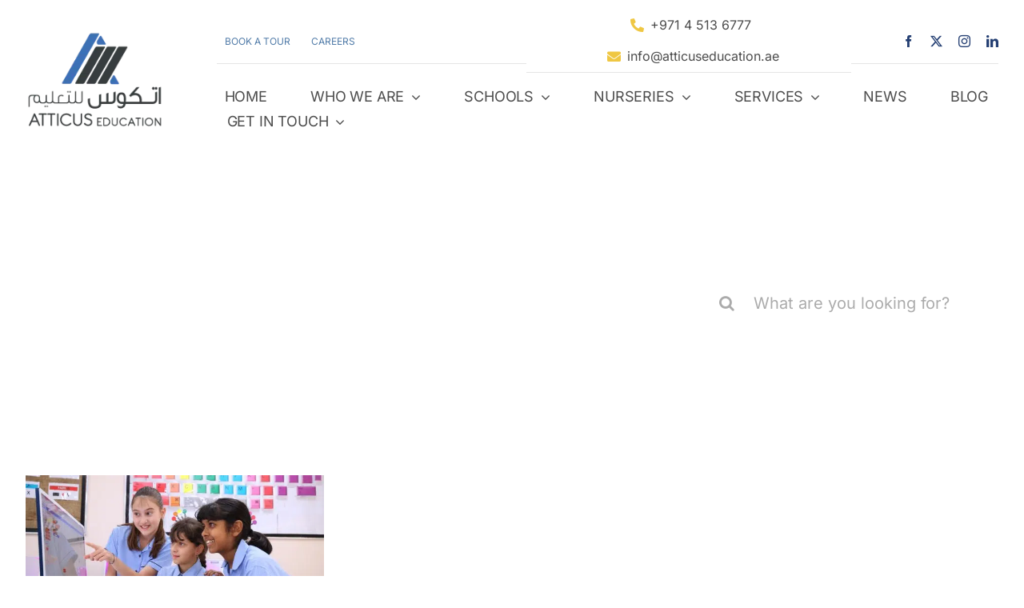

--- FILE ---
content_type: text/html; charset=UTF-8
request_url: https://www.atticuseducation.ae/tag/role-of-technology-in-class-room/
body_size: 33956
content:
<!DOCTYPE html><html class="avada-html-layout-wide avada-html-header-position-top avada-html-is-archive avada-is-100-percent-template" lang="en-US" prefix="og: http://ogp.me/ns# fb: http://ogp.me/ns/fb#" prefix="og: https://ogp.me/ns#"><head><script data-no-optimize="1">var litespeed_docref=sessionStorage.getItem("litespeed_docref");litespeed_docref&&(Object.defineProperty(document,"referrer",{get:function(){return litespeed_docref}}),sessionStorage.removeItem("litespeed_docref"));</script> <meta http-equiv="X-UA-Compatible" content="IE=edge" /><meta http-equiv="Content-Type" content="text/html; charset=utf-8"/><meta name="viewport" content="width=device-width, initial-scale=1" />
 <script id="google_gtagjs-js-consent-mode-data-layer" type="litespeed/javascript">window.dataLayer=window.dataLayer||[];function gtag(){dataLayer.push(arguments)}
gtag('consent','default',{"ad_personalization":"denied","ad_storage":"denied","ad_user_data":"denied","analytics_storage":"denied","functionality_storage":"denied","security_storage":"denied","personalization_storage":"denied","region":["AT","BE","BG","CH","CY","CZ","DE","DK","EE","ES","FI","FR","GB","GR","HR","HU","IE","IS","IT","LI","LT","LU","LV","MT","NL","NO","PL","PT","RO","SE","SI","SK"],"wait_for_update":500});window._googlesitekitConsentCategoryMap={"statistics":["analytics_storage"],"marketing":["ad_storage","ad_user_data","ad_personalization"],"functional":["functionality_storage","security_storage"],"preferences":["personalization_storage"]};window._googlesitekitConsents={"ad_personalization":"denied","ad_storage":"denied","ad_user_data":"denied","analytics_storage":"denied","functionality_storage":"denied","security_storage":"denied","personalization_storage":"denied","region":["AT","BE","BG","CH","CY","CZ","DE","DK","EE","ES","FI","FR","GB","GR","HR","HU","IE","IS","IT","LI","LT","LU","LV","MT","NL","NO","PL","PT","RO","SE","SI","SK"],"wait_for_update":500}</script> <title>role of technology in class room Archives | Atticus Education LLC</title><meta name="robots" content="follow, index, max-snippet:-1, max-video-preview:-1, max-image-preview:large"/><link rel="canonical" href="https://www.atticuseducation.ae/tag/role-of-technology-in-class-room/" /><meta property="og:locale" content="en_US" /><meta property="og:type" content="article" /><meta property="og:title" content="role of technology in class room Archives | Atticus Education LLC" /><meta property="og:url" content="https://www.atticuseducation.ae/tag/role-of-technology-in-class-room/" /><meta property="og:site_name" content="Atticus Education LLC" /><meta property="article:publisher" content="https://www.facebook.com/atticusedu" /><meta property="og:image" content="https://atticusdxb.b-cdn.net/wp-content/uploads/2021/12/Atticus-Education-LLC-OneStopEducation-Provider-Dubai.jpg" /><meta property="og:image:secure_url" content="https://atticusdxb.b-cdn.net/wp-content/uploads/2021/12/Atticus-Education-LLC-OneStopEducation-Provider-Dubai.jpg" /><meta property="og:image:width" content="1200" /><meta property="og:image:height" content="600" /><meta property="og:image:alt" content="Atticus-Education-LLC-OneStopEducation-Provider-Dubai" /><meta property="og:image:type" content="image/jpeg" /><meta name="twitter:card" content="summary_large_image" /><meta name="twitter:title" content="role of technology in class room Archives | Atticus Education LLC" /><meta name="twitter:site" content="@atticusedu" /><meta name="twitter:image" content="https://atticusdxb.b-cdn.net/wp-content/uploads/2021/12/Atticus-Education-LLC-OneStopEducation-Provider-Dubai.jpg" /><meta name="twitter:label1" content="Posts" /><meta name="twitter:data1" content="1" /> <script type="application/ld+json" class="rank-math-schema-pro">{"@context":"https://schema.org","@graph":[{"@type":"EducationalOrganization","@id":"https://www.atticuseducation.ae/#organization","name":"Atticus Education LLC","url":"https://www.atticuseducation.ae","sameAs":["https://www.facebook.com/atticusedu","https://twitter.com/atticusedu","https://www.linkedin.com/company/atticus-education-llc/","https://instagram.com/atticusedu"],"logo":{"@type":"ImageObject","@id":"https://www.atticuseducation.ae/#logo","url":"https://atticusdxb.b-cdn.net/wp-content/uploads/2020/02/AtticusEducationLLC-Dubai-UAE-Logo.png","contentUrl":"https://atticusdxb.b-cdn.net/wp-content/uploads/2020/02/AtticusEducationLLC-Dubai-UAE-Logo.png","caption":"Atticus Education LLC","inLanguage":"en-US"}},{"@type":"WebSite","@id":"https://www.atticuseducation.ae/#website","url":"https://www.atticuseducation.ae","name":"Atticus Education LLC","alternateName":"AELLC","publisher":{"@id":"https://www.atticuseducation.ae/#organization"},"inLanguage":"en-US"},{"@type":"CollectionPage","@id":"https://www.atticuseducation.ae/tag/role-of-technology-in-class-room/#webpage","url":"https://www.atticuseducation.ae/tag/role-of-technology-in-class-room/","name":"role of technology in class room Archives | Atticus Education LLC","isPartOf":{"@id":"https://www.atticuseducation.ae/#website"},"inLanguage":"en-US"}]}</script> <link rel='dns-prefetch' href='//www.googletagmanager.com' /><link rel='preconnect' href='https://atticusdxb.b-cdn.net' /><link rel="icon" href="https://atticusdxb.b-cdn.net/wp-content/uploads/2022/11/ae-favicon.png" type="image/png" /><link rel="apple-touch-icon" sizes="180x180" href="https://atticusdxb.b-cdn.net/wp-content/uploads/2022/11/ae-180x180-1.png" type="image/png"><link rel="icon" sizes="192x192" href="https://atticusdxb.b-cdn.net/wp-content/uploads/2022/11/ae-192x192-1.png" type="image/png"><meta name="msapplication-TileImage" content="https://atticusdxb.b-cdn.net/wp-content/uploads/2022/11/ae-270x270-1.png" type="image/png"><link rel="alternate" type="application/rss+xml" title="Atticus Education LLC &raquo; Stories Feed" href="https://www.atticuseducation.ae/web-stories/feed/"><meta property="og:locale" content="en_US"/><meta property="og:type" content="article"/><meta property="og:site_name" content="Atticus Education LLC"/><meta property="og:title" content="role of technology in class room Archives | Atticus Education LLC"/><meta property="og:url" content="https://www.atticuseducation.ae/the-role-of-technology-in-the-classroom/"/><meta property="og:image" content="https://atticusdxb.b-cdn.net/wp-content/uploads/2023/05/Blog-ImageRole-of-Technology-in-the-Classroom.jpg"/><meta property="og:image:width" content="1920"/><meta property="og:image:height" content="1080"/><meta property="og:image:type" content="image/jpeg"/><style id='wp-img-auto-sizes-contain-inline-css' type='text/css'>img:is([sizes=auto i],[sizes^="auto," i]){contain-intrinsic-size:3000px 1500px}
/*# sourceURL=wp-img-auto-sizes-contain-inline-css */</style><link data-optimized="2" rel="stylesheet" href="https://www.atticuseducation.ae/wp-content/litespeed/css/7b305a50ec514119cde5b621c1ec9b9a.css?ver=79515" /><link rel='stylesheet' id='cmplz-general-css' href='https://atticusdxb.b-cdn.net/wp-content/plugins/complianz-gdpr-premium/assets/css/cookieblocker.min.css' type='text/css' media='all' /><link rel='stylesheet' id='fusion-dynamic-css-css' href='https://atticusdxb.b-cdn.net/wp-content/uploads/fusion-styles/638ae3eb264a8c2c7539ce64d8c7bcdf.min.css' type='text/css' media='all' /> <script type="litespeed/javascript" data-src="https://atticusdxb.b-cdn.net/wp-content/plugins/complianz-gdpr-premium/pro/tcf-stub/build/index.js" id="cmplz-tcf-stub-js"></script> <script id="cmplz-tcf-js-extra" type="litespeed/javascript">var cmplz_tcf={"cmp_url":"https://atticusdxb.b-cdn.net/wp-content/uploads/complianz/","retention_string":"Retention in days","undeclared_string":"Not declared","isServiceSpecific":"1","excludedVendors":{"15":15,"66":66,"119":119,"139":139,"141":141,"174":174,"192":192,"262":262,"375":375,"377":377,"387":387,"427":427,"435":435,"512":512,"527":527,"569":569,"581":581,"587":587,"626":626,"644":644,"667":667,"713":713,"733":733,"736":736,"748":748,"776":776,"806":806,"822":822,"830":830,"836":836,"856":856,"879":879,"882":882,"888":888,"909":909,"970":970,"986":986,"1015":1015,"1018":1018,"1022":1022,"1039":1039,"1078":1078,"1079":1079,"1094":1094,"1149":1149,"1156":1156,"1167":1167,"1173":1173,"1199":1199,"1211":1211,"1216":1216,"1252":1252,"1263":1263,"1298":1298,"1305":1305,"1342":1342,"1343":1343,"1355":1355,"1365":1365,"1366":1366,"1368":1368,"1371":1371,"1373":1373,"1391":1391,"1405":1405,"1418":1418,"1423":1423,"1425":1425,"1440":1440,"1442":1442,"1482":1482,"1492":1492,"1496":1496,"1503":1503,"1508":1508,"1509":1509,"1510":1510,"1519":1519},"purposes":[1,2,3,4,5,6,7,8,9,10,11],"specialPurposes":[1,2,3],"features":[1,2,3],"specialFeatures":[],"publisherCountryCode":"AE","lspact":"N","ccpa_applies":"","ac_mode":"1","debug":"","prefix":"cmplz_"}</script> <script defer type="text/javascript" src="https://atticusdxb.b-cdn.net/wp-content/plugins/complianz-gdpr-premium/pro/tcf/build/index.js" id="cmplz-tcf-js"></script> 
 <script type="litespeed/javascript" data-src="https://www.googletagmanager.com/gtag/js?id=G-RZZCWEWENW" id="google_gtagjs-js"></script> <script id="google_gtagjs-js-after" type="litespeed/javascript">window.dataLayer=window.dataLayer||[];function gtag(){dataLayer.push(arguments)}
gtag("set","linker",{"domains":["www.atticuseducation.ae"]});gtag("js",new Date());gtag("set","developer_id.dZTNiMT",!0);gtag("config","G-RZZCWEWENW")</script> <link rel="https://api.w.org/" href="https://www.atticuseducation.ae/wp-json/" /><link rel="alternate" title="JSON" type="application/json" href="https://www.atticuseducation.ae/wp-json/wp/v2/tags/303" /><link rel="EditURI" type="application/rsd+xml" title="RSD" href="https://www.atticuseducation.ae/xmlrpc.php?rsd" /><meta name="generator" content="Site Kit by Google 1.170.0" /> <script type="litespeed/javascript">adroll_adv_id="67Z42JDI6BGRTCHY6DW5K3";adroll_pix_id="3CXAZQDIVFDIRGY7VYVOPK";adroll_version="2.0";(function(w,d,e,o,a){w.__adroll_loaded=!0;w.adroll=w.adroll||[];w.adroll.f=['setProperties','identify','track'];var roundtripUrl="https://s.adroll.com/j/"+adroll_adv_id+"/roundtrip.js";for(a=0;a<w.adroll.f.length;a++){w.adroll[w.adroll.f[a]]=w.adroll[w.adroll.f[a]]||(function(n){return function(){w.adroll.push([n,arguments])}})(w.adroll.f[a])}
e=d.createElement('script');o=d.getElementsByTagName('script')[0];e.async=1;e.src=roundtripUrl;o.parentNode.insertBefore(e,o)})(window,document);adroll.track("pageView")</script> <style>.cmplz-hidden {
					display: none !important;
				}</style><style type="text/css" id="css-fb-visibility">@media screen and (max-width: 640px){.fusion-no-small-visibility{display:none !important;}body .sm-text-align-center{text-align:center !important;}body .sm-text-align-left{text-align:left !important;}body .sm-text-align-right{text-align:right !important;}body .sm-text-align-justify{text-align:justify !important;}body .sm-flex-align-center{justify-content:center !important;}body .sm-flex-align-flex-start{justify-content:flex-start !important;}body .sm-flex-align-flex-end{justify-content:flex-end !important;}body .sm-mx-auto{margin-left:auto !important;margin-right:auto !important;}body .sm-ml-auto{margin-left:auto !important;}body .sm-mr-auto{margin-right:auto !important;}body .fusion-absolute-position-small{position:absolute;width:100%;}.awb-sticky.awb-sticky-small{ position: sticky; top: var(--awb-sticky-offset,0); }}@media screen and (min-width: 641px) and (max-width: 1024px){.fusion-no-medium-visibility{display:none !important;}body .md-text-align-center{text-align:center !important;}body .md-text-align-left{text-align:left !important;}body .md-text-align-right{text-align:right !important;}body .md-text-align-justify{text-align:justify !important;}body .md-flex-align-center{justify-content:center !important;}body .md-flex-align-flex-start{justify-content:flex-start !important;}body .md-flex-align-flex-end{justify-content:flex-end !important;}body .md-mx-auto{margin-left:auto !important;margin-right:auto !important;}body .md-ml-auto{margin-left:auto !important;}body .md-mr-auto{margin-right:auto !important;}body .fusion-absolute-position-medium{position:absolute;width:100%;}.awb-sticky.awb-sticky-medium{ position: sticky; top: var(--awb-sticky-offset,0); }}@media screen and (min-width: 1025px){.fusion-no-large-visibility{display:none !important;}body .lg-text-align-center{text-align:center !important;}body .lg-text-align-left{text-align:left !important;}body .lg-text-align-right{text-align:right !important;}body .lg-text-align-justify{text-align:justify !important;}body .lg-flex-align-center{justify-content:center !important;}body .lg-flex-align-flex-start{justify-content:flex-start !important;}body .lg-flex-align-flex-end{justify-content:flex-end !important;}body .lg-mx-auto{margin-left:auto !important;margin-right:auto !important;}body .lg-ml-auto{margin-left:auto !important;}body .lg-mr-auto{margin-right:auto !important;}body .fusion-absolute-position-large{position:absolute;width:100%;}.awb-sticky.awb-sticky-large{ position: sticky; top: var(--awb-sticky-offset,0); }}</style> <script type="litespeed/javascript">!function(f,b,e,v,n,t,s){if(f.fbq)return;n=f.fbq=function(){n.callMethod?n.callMethod.apply(n,arguments):n.queue.push(arguments)};if(!f._fbq)f._fbq=n;n.push=n;n.loaded=!0;n.version='2.0';n.queue=[];t=b.createElement(e);t.async=!0;t.src=v;s=b.getElementsByTagName(e)[0];s.parentNode.insertBefore(t,s)}(window,document,'script','https://connect.facebook.net/en_US/fbevents.js')</script>  <script type="litespeed/javascript">var url=window.location.origin+'?ob=open-bridge';fbq('set','openbridge','674220592993873',url);fbq('init','674220592993873',{},{"agent":"wordpress-6.9-4.1.5"})</script><script type="litespeed/javascript">fbq('track','PageView',[])</script><style type="text/css">.recentcomments a{display:inline !important;padding:0 !important;margin:0 !important;}</style><meta name="generator" content="Powered by Slider Revolution 6.7.31 - responsive, Mobile-Friendly Slider Plugin for WordPress with comfortable drag and drop interface." /> <script type="litespeed/javascript">function setREVStartSize(e){window.RSIW=window.RSIW===undefined?window.innerWidth:window.RSIW;window.RSIH=window.RSIH===undefined?window.innerHeight:window.RSIH;try{var pw=document.getElementById(e.c).parentNode.offsetWidth,newh;pw=pw===0||isNaN(pw)||(e.l=="fullwidth"||e.layout=="fullwidth")?window.RSIW:pw;e.tabw=e.tabw===undefined?0:parseInt(e.tabw);e.thumbw=e.thumbw===undefined?0:parseInt(e.thumbw);e.tabh=e.tabh===undefined?0:parseInt(e.tabh);e.thumbh=e.thumbh===undefined?0:parseInt(e.thumbh);e.tabhide=e.tabhide===undefined?0:parseInt(e.tabhide);e.thumbhide=e.thumbhide===undefined?0:parseInt(e.thumbhide);e.mh=e.mh===undefined||e.mh==""||e.mh==="auto"?0:parseInt(e.mh,0);if(e.layout==="fullscreen"||e.l==="fullscreen")
newh=Math.max(e.mh,window.RSIH);else{e.gw=Array.isArray(e.gw)?e.gw:[e.gw];for(var i in e.rl)if(e.gw[i]===undefined||e.gw[i]===0)e.gw[i]=e.gw[i-1];e.gh=e.el===undefined||e.el===""||(Array.isArray(e.el)&&e.el.length==0)?e.gh:e.el;e.gh=Array.isArray(e.gh)?e.gh:[e.gh];for(var i in e.rl)if(e.gh[i]===undefined||e.gh[i]===0)e.gh[i]=e.gh[i-1];var nl=new Array(e.rl.length),ix=0,sl;e.tabw=e.tabhide>=pw?0:e.tabw;e.thumbw=e.thumbhide>=pw?0:e.thumbw;e.tabh=e.tabhide>=pw?0:e.tabh;e.thumbh=e.thumbhide>=pw?0:e.thumbh;for(var i in e.rl)nl[i]=e.rl[i]<window.RSIW?0:e.rl[i];sl=nl[0];for(var i in nl)if(sl>nl[i]&&nl[i]>0){sl=nl[i];ix=i}
var m=pw>(e.gw[ix]+e.tabw+e.thumbw)?1:(pw-(e.tabw+e.thumbw))/(e.gw[ix]);newh=(e.gh[ix]*m)+(e.tabh+e.thumbh)}
var el=document.getElementById(e.c);if(el!==null&&el)el.style.height=newh+"px";el=document.getElementById(e.c+"_wrapper");if(el!==null&&el){el.style.height=newh+"px";el.style.display="block"}}catch(e){console.log("Failure at Presize of Slider:"+e)}}</script>  <script type="litespeed/javascript">(function(w,d,s,l,i){w[l]=w[l]||[];w[l].push({'gtm.start':new Date().getTime(),event:'gtm.js'});var f=d.getElementsByTagName(s)[0],j=d.createElement(s),dl=l!='dataLayer'?'&l='+l:'';j.async=!0;j.src='https://www.googletagmanager.com/gtm.js?id='+i+dl;f.parentNode.insertBefore(j,f)})(window,document,'script','dataLayer','GTM-KPZFN54')</script>  <script type="litespeed/javascript" data-src="https://www.googletagmanager.com/gtag/js?id=AW-10848112698"></script> <script type="litespeed/javascript">window.dataLayer=window.dataLayer||[];function gtag(){dataLayer.push(arguments)}
gtag('js',new Date());gtag('config','AW-10848112698')</script> <script type="litespeed/javascript">var doc=document.documentElement;doc.setAttribute('data-useragent',navigator.userAgent)</script> <style id='global-styles-inline-css' type='text/css'>:root{--wp--preset--aspect-ratio--square: 1;--wp--preset--aspect-ratio--4-3: 4/3;--wp--preset--aspect-ratio--3-4: 3/4;--wp--preset--aspect-ratio--3-2: 3/2;--wp--preset--aspect-ratio--2-3: 2/3;--wp--preset--aspect-ratio--16-9: 16/9;--wp--preset--aspect-ratio--9-16: 9/16;--wp--preset--color--black: #000000;--wp--preset--color--cyan-bluish-gray: #abb8c3;--wp--preset--color--white: #ffffff;--wp--preset--color--pale-pink: #f78da7;--wp--preset--color--vivid-red: #cf2e2e;--wp--preset--color--luminous-vivid-orange: #ff6900;--wp--preset--color--luminous-vivid-amber: #fcb900;--wp--preset--color--light-green-cyan: #7bdcb5;--wp--preset--color--vivid-green-cyan: #00d084;--wp--preset--color--pale-cyan-blue: #8ed1fc;--wp--preset--color--vivid-cyan-blue: #0693e3;--wp--preset--color--vivid-purple: #9b51e0;--wp--preset--color--awb-color-1: #ffffff;--wp--preset--color--awb-color-2: #f4f4f6;--wp--preset--color--awb-color-3: #233e72;--wp--preset--color--awb-color-4: #efc743;--wp--preset--color--awb-color-5: #233e72;--wp--preset--color--awb-color-6: #777777;--wp--preset--color--awb-color-7: #efc743;--wp--preset--color--awb-color-8: #4c4c4c;--wp--preset--color--awb-color-custom-1: #0082d3;--wp--preset--color--awb-color-custom-2: #e3edfb;--wp--preset--color--awb-color-custom-3: #999999;--wp--preset--color--awb-color-custom-4: #507ba8;--wp--preset--gradient--vivid-cyan-blue-to-vivid-purple: linear-gradient(135deg,rgb(6,147,227) 0%,rgb(155,81,224) 100%);--wp--preset--gradient--light-green-cyan-to-vivid-green-cyan: linear-gradient(135deg,rgb(122,220,180) 0%,rgb(0,208,130) 100%);--wp--preset--gradient--luminous-vivid-amber-to-luminous-vivid-orange: linear-gradient(135deg,rgb(252,185,0) 0%,rgb(255,105,0) 100%);--wp--preset--gradient--luminous-vivid-orange-to-vivid-red: linear-gradient(135deg,rgb(255,105,0) 0%,rgb(207,46,46) 100%);--wp--preset--gradient--very-light-gray-to-cyan-bluish-gray: linear-gradient(135deg,rgb(238,238,238) 0%,rgb(169,184,195) 100%);--wp--preset--gradient--cool-to-warm-spectrum: linear-gradient(135deg,rgb(74,234,220) 0%,rgb(151,120,209) 20%,rgb(207,42,186) 40%,rgb(238,44,130) 60%,rgb(251,105,98) 80%,rgb(254,248,76) 100%);--wp--preset--gradient--blush-light-purple: linear-gradient(135deg,rgb(255,206,236) 0%,rgb(152,150,240) 100%);--wp--preset--gradient--blush-bordeaux: linear-gradient(135deg,rgb(254,205,165) 0%,rgb(254,45,45) 50%,rgb(107,0,62) 100%);--wp--preset--gradient--luminous-dusk: linear-gradient(135deg,rgb(255,203,112) 0%,rgb(199,81,192) 50%,rgb(65,88,208) 100%);--wp--preset--gradient--pale-ocean: linear-gradient(135deg,rgb(255,245,203) 0%,rgb(182,227,212) 50%,rgb(51,167,181) 100%);--wp--preset--gradient--electric-grass: linear-gradient(135deg,rgb(202,248,128) 0%,rgb(113,206,126) 100%);--wp--preset--gradient--midnight: linear-gradient(135deg,rgb(2,3,129) 0%,rgb(40,116,252) 100%);--wp--preset--font-size--small: 11.25px;--wp--preset--font-size--medium: 20px;--wp--preset--font-size--large: 22.5px;--wp--preset--font-size--x-large: 42px;--wp--preset--font-size--normal: 15px;--wp--preset--font-size--xlarge: 30px;--wp--preset--font-size--huge: 45px;--wp--preset--spacing--20: 0.44rem;--wp--preset--spacing--30: 0.67rem;--wp--preset--spacing--40: 1rem;--wp--preset--spacing--50: 1.5rem;--wp--preset--spacing--60: 2.25rem;--wp--preset--spacing--70: 3.38rem;--wp--preset--spacing--80: 5.06rem;--wp--preset--shadow--natural: 6px 6px 9px rgba(0, 0, 0, 0.2);--wp--preset--shadow--deep: 12px 12px 50px rgba(0, 0, 0, 0.4);--wp--preset--shadow--sharp: 6px 6px 0px rgba(0, 0, 0, 0.2);--wp--preset--shadow--outlined: 6px 6px 0px -3px rgb(255, 255, 255), 6px 6px rgb(0, 0, 0);--wp--preset--shadow--crisp: 6px 6px 0px rgb(0, 0, 0);}:where(.is-layout-flex){gap: 0.5em;}:where(.is-layout-grid){gap: 0.5em;}body .is-layout-flex{display: flex;}.is-layout-flex{flex-wrap: wrap;align-items: center;}.is-layout-flex > :is(*, div){margin: 0;}body .is-layout-grid{display: grid;}.is-layout-grid > :is(*, div){margin: 0;}:where(.wp-block-columns.is-layout-flex){gap: 2em;}:where(.wp-block-columns.is-layout-grid){gap: 2em;}:where(.wp-block-post-template.is-layout-flex){gap: 1.25em;}:where(.wp-block-post-template.is-layout-grid){gap: 1.25em;}.has-black-color{color: var(--wp--preset--color--black) !important;}.has-cyan-bluish-gray-color{color: var(--wp--preset--color--cyan-bluish-gray) !important;}.has-white-color{color: var(--wp--preset--color--white) !important;}.has-pale-pink-color{color: var(--wp--preset--color--pale-pink) !important;}.has-vivid-red-color{color: var(--wp--preset--color--vivid-red) !important;}.has-luminous-vivid-orange-color{color: var(--wp--preset--color--luminous-vivid-orange) !important;}.has-luminous-vivid-amber-color{color: var(--wp--preset--color--luminous-vivid-amber) !important;}.has-light-green-cyan-color{color: var(--wp--preset--color--light-green-cyan) !important;}.has-vivid-green-cyan-color{color: var(--wp--preset--color--vivid-green-cyan) !important;}.has-pale-cyan-blue-color{color: var(--wp--preset--color--pale-cyan-blue) !important;}.has-vivid-cyan-blue-color{color: var(--wp--preset--color--vivid-cyan-blue) !important;}.has-vivid-purple-color{color: var(--wp--preset--color--vivid-purple) !important;}.has-black-background-color{background-color: var(--wp--preset--color--black) !important;}.has-cyan-bluish-gray-background-color{background-color: var(--wp--preset--color--cyan-bluish-gray) !important;}.has-white-background-color{background-color: var(--wp--preset--color--white) !important;}.has-pale-pink-background-color{background-color: var(--wp--preset--color--pale-pink) !important;}.has-vivid-red-background-color{background-color: var(--wp--preset--color--vivid-red) !important;}.has-luminous-vivid-orange-background-color{background-color: var(--wp--preset--color--luminous-vivid-orange) !important;}.has-luminous-vivid-amber-background-color{background-color: var(--wp--preset--color--luminous-vivid-amber) !important;}.has-light-green-cyan-background-color{background-color: var(--wp--preset--color--light-green-cyan) !important;}.has-vivid-green-cyan-background-color{background-color: var(--wp--preset--color--vivid-green-cyan) !important;}.has-pale-cyan-blue-background-color{background-color: var(--wp--preset--color--pale-cyan-blue) !important;}.has-vivid-cyan-blue-background-color{background-color: var(--wp--preset--color--vivid-cyan-blue) !important;}.has-vivid-purple-background-color{background-color: var(--wp--preset--color--vivid-purple) !important;}.has-black-border-color{border-color: var(--wp--preset--color--black) !important;}.has-cyan-bluish-gray-border-color{border-color: var(--wp--preset--color--cyan-bluish-gray) !important;}.has-white-border-color{border-color: var(--wp--preset--color--white) !important;}.has-pale-pink-border-color{border-color: var(--wp--preset--color--pale-pink) !important;}.has-vivid-red-border-color{border-color: var(--wp--preset--color--vivid-red) !important;}.has-luminous-vivid-orange-border-color{border-color: var(--wp--preset--color--luminous-vivid-orange) !important;}.has-luminous-vivid-amber-border-color{border-color: var(--wp--preset--color--luminous-vivid-amber) !important;}.has-light-green-cyan-border-color{border-color: var(--wp--preset--color--light-green-cyan) !important;}.has-vivid-green-cyan-border-color{border-color: var(--wp--preset--color--vivid-green-cyan) !important;}.has-pale-cyan-blue-border-color{border-color: var(--wp--preset--color--pale-cyan-blue) !important;}.has-vivid-cyan-blue-border-color{border-color: var(--wp--preset--color--vivid-cyan-blue) !important;}.has-vivid-purple-border-color{border-color: var(--wp--preset--color--vivid-purple) !important;}.has-vivid-cyan-blue-to-vivid-purple-gradient-background{background: var(--wp--preset--gradient--vivid-cyan-blue-to-vivid-purple) !important;}.has-light-green-cyan-to-vivid-green-cyan-gradient-background{background: var(--wp--preset--gradient--light-green-cyan-to-vivid-green-cyan) !important;}.has-luminous-vivid-amber-to-luminous-vivid-orange-gradient-background{background: var(--wp--preset--gradient--luminous-vivid-amber-to-luminous-vivid-orange) !important;}.has-luminous-vivid-orange-to-vivid-red-gradient-background{background: var(--wp--preset--gradient--luminous-vivid-orange-to-vivid-red) !important;}.has-very-light-gray-to-cyan-bluish-gray-gradient-background{background: var(--wp--preset--gradient--very-light-gray-to-cyan-bluish-gray) !important;}.has-cool-to-warm-spectrum-gradient-background{background: var(--wp--preset--gradient--cool-to-warm-spectrum) !important;}.has-blush-light-purple-gradient-background{background: var(--wp--preset--gradient--blush-light-purple) !important;}.has-blush-bordeaux-gradient-background{background: var(--wp--preset--gradient--blush-bordeaux) !important;}.has-luminous-dusk-gradient-background{background: var(--wp--preset--gradient--luminous-dusk) !important;}.has-pale-ocean-gradient-background{background: var(--wp--preset--gradient--pale-ocean) !important;}.has-electric-grass-gradient-background{background: var(--wp--preset--gradient--electric-grass) !important;}.has-midnight-gradient-background{background: var(--wp--preset--gradient--midnight) !important;}.has-small-font-size{font-size: var(--wp--preset--font-size--small) !important;}.has-medium-font-size{font-size: var(--wp--preset--font-size--medium) !important;}.has-large-font-size{font-size: var(--wp--preset--font-size--large) !important;}.has-x-large-font-size{font-size: var(--wp--preset--font-size--x-large) !important;}
/*# sourceURL=global-styles-inline-css */</style><style id='rs-plugin-settings-inline-css' type='text/css'>#rs-demo-id {}
/*# sourceURL=rs-plugin-settings-inline-css */</style></head><body data-rsssl=1 class="archive tag tag-role-of-technology-in-class-room tag-303 wp-custom-logo wp-theme-Avada fusion-image-hovers fusion-pagination-sizing fusion-button_type-flat fusion-button_span-no fusion-button_gradient-linear avada-image-rollover-circle-no avada-image-rollover-yes avada-image-rollover-direction-fade fusion-body ltr fusion-sticky-header no-tablet-sticky-header no-mobile-sticky-header no-mobile-slidingbar no-desktop-totop no-mobile-totop fusion-disable-outline fusion-sub-menu-fade mobile-logo-pos-left layout-wide-mode avada-has-boxed-modal-shadow- layout-scroll-offset-full avada-has-zero-margin-offset-top fusion-top-header menu-text-align-center mobile-menu-design-flyout fusion-show-pagination-text fusion-header-layout-v1 avada-responsive avada-footer-fx-none avada-menu-highlight-style-textcolor fusion-search-form-clean fusion-main-menu-search-overlay fusion-avatar-circle avada-dropdown-styles avada-blog-layout-grid avada-blog-archive-layout-grid avada-header-shadow-no avada-menu-icon-position-left avada-has-megamenu-shadow avada-has-mobile-menu-search avada-has-breadcrumb-mobile-hidden avada-has-titlebar-bar_and_content avada-header-border-color-full-transparent avada-has-transparent-timeline_color avada-has-pagination-width_height avada-flyout-menu-direction-fade avada-ec-views-v1" data-awb-post-id="1000534"><noscript>
<img height="1" width="1" style="display:none" alt="fbpx"
src="https://www.facebook.com/tr?id=674220592993873&ev=PageView&noscript=1" />
</noscript><a class="skip-link screen-reader-text" href="#content">Skip to content</a><div id="boxed-wrapper"><div id="wrapper" class="fusion-wrapper"><div id="home" style="position:relative;top:-1px;"></div><div class="fusion-tb-header"><div class="fusion-fullwidth fullwidth-box fusion-builder-row-1 fusion-flex-container has-pattern-background has-mask-background nonhundred-percent-fullwidth non-hundred-percent-height-scrolling fusion-no-small-visibility fusion-no-medium-visibility fusion-sticky-container" style="--awb-border-radius-top-left:0px;--awb-border-radius-top-right:0px;--awb-border-radius-bottom-right:0px;--awb-border-radius-bottom-left:0px;--awb-padding-top:0px;--awb-padding-bottom:0px;--awb-margin-bottom:-1px;--awb-background-color:var(--awb-color1);--awb-sticky-background-color:var(--awb-color1) !important;--awb-flex-wrap:wrap;" data-transition-offset="115" data-scroll-offset="640" data-sticky-large-visibility="1" ><div class="fusion-builder-row fusion-row fusion-flex-align-items-center fusion-flex-justify-content-space-between fusion-flex-content-wrap" style="max-width:1372.8px;margin-left: calc(-4% / 2 );margin-right: calc(-4% / 2 );"><div class="fusion-layout-column fusion_builder_column fusion-builder-column-0 fusion_builder_column_1_5 1_5 fusion-flex-column fusion-flex-align-self-stretch" style="--awb-bg-size:cover;--awb-width-large:20%;--awb-margin-top-large:12px;--awb-spacing-right-large:9.6%;--awb-margin-bottom-large:12px;--awb-spacing-left-large:9.6%;--awb-width-medium:25%;--awb-order-medium:0;--awb-spacing-right-medium:7.68%;--awb-spacing-left-medium:7.68%;--awb-width-small:100%;--awb-order-small:0;--awb-spacing-right-small:1.92%;--awb-spacing-left-small:1.92%;"><div class="fusion-column-wrapper fusion-column-has-shadow fusion-flex-justify-content-center fusion-content-layout-column"><div class="fusion-image-element " style="--awb-sticky-max-width:142px;--awb-max-width:172px;--awb-caption-title-font-family:var(--h2_typography-font-family);--awb-caption-title-font-weight:var(--h2_typography-font-weight);--awb-caption-title-font-style:var(--h2_typography-font-style);--awb-caption-title-size:var(--h2_typography-font-size);--awb-caption-title-transform:var(--h2_typography-text-transform);--awb-caption-title-line-height:var(--h2_typography-line-height);--awb-caption-title-letter-spacing:var(--h2_typography-letter-spacing);"><span class=" has-fusion-standard-logo has-fusion-sticky-logo has-fusion-mobile-logo fusion-imageframe imageframe-none imageframe-1 hover-type-none"><a class="fusion-no-lightbox" href="https://www.atticuseducation.ae/" target="_self"><img data-lazyloaded="1" src="[data-uri]" decoding="async" data-src="https://atticusdxb.b-cdn.net/wp-content/uploads/2022/11/Atticus-EducationLLC-Logo.png" data-srcset="https://atticusdxb.b-cdn.net/wp-content/uploads/2022/11/Atticus-EducationLLC-Logo.png 1x, https://atticusdxb.b-cdn.net/wp-content/uploads/2022/11/Atticus-EducationLLC-Logo.png 2x" style="max-height:141px;height:auto;" retina_url="https://atticusdxb.b-cdn.net/wp-content/uploads/2022/11/Atticus-EducationLLC-Logo.png" width="200" height="141" class="img-responsive fusion-standard-logo disable-lazyload" alt="Atticus Education LLC Logo" /><img data-lazyloaded="1" src="[data-uri]" decoding="async" data-src="https://atticusdxb.b-cdn.net/wp-content/uploads/2022/11/Atticus-EducationLLC-Logo.png" data-srcset="https://atticusdxb.b-cdn.net/wp-content/uploads/2022/11/Atticus-EducationLLC-Logo.png 1x, https://atticusdxb.b-cdn.net/wp-content/uploads/2022/11/Atticus-EducationLLC-Logo.png 2x" style="max-height:141px;height:auto;" retina_url="https://atticusdxb.b-cdn.net/wp-content/uploads/2022/11/Atticus-EducationLLC-Logo.png" width="200" height="141" class="img-responsive fusion-sticky-logo disable-lazyload" alt="Atticus Education LLC Logo" /><img data-lazyloaded="1" src="[data-uri]" decoding="async" data-src="https://atticusdxb.b-cdn.net/wp-content/uploads/2022/11/Atticus-EducationLLC-Logo.png" data-srcset="https://atticusdxb.b-cdn.net/wp-content/uploads/2022/11/Atticus-EducationLLC-Logo.png 1x, https://atticusdxb.b-cdn.net/wp-content/uploads/2022/11/Atticus-EducationLLC-Logo.png 2x" style="max-height:141px;height:auto;" retina_url="https://atticusdxb.b-cdn.net/wp-content/uploads/2022/11/Atticus-EducationLLC-Logo.png" width="200" height="141" class="img-responsive fusion-mobile-logo disable-lazyload" alt="Atticus Education LLC Logo" /></a></span></div></div></div><div class="fusion-layout-column fusion_builder_column fusion-builder-column-1 fusion_builder_column_4_5 4_5 fusion-flex-column" style="--awb-bg-size:cover;--awb-width-large:80%;--awb-margin-top-large:12px;--awb-spacing-right-large:2.4%;--awb-margin-bottom-large:12px;--awb-spacing-left-large:10px;--awb-width-medium:75%;--awb-order-medium:0;--awb-spacing-right-medium:2.56%;--awb-spacing-left-medium:0%;--awb-width-small:100%;--awb-order-small:0;--awb-spacing-right-small:1.92%;--awb-spacing-left-small:1.92%;"><div class="fusion-column-wrapper fusion-column-has-shadow fusion-flex-justify-content-center fusion-content-layout-column"><div class="fusion-builder-row fusion-builder-row-inner fusion-row fusion-flex-align-items-center fusion-flex-justify-content-space-between fusion-flex-content-wrap" style="width:104% !important;max-width:104% !important;margin-left: calc(-4% / 2 );margin-right: calc(-4% / 2 );"><div class="fusion-layout-column fusion_builder_column_inner fusion-builder-nested-column-0 fusion_builder_column_inner_2_5 2_5 fusion-flex-column fusion-no-small-visibility fusion-no-medium-visibility fusion-display-normal-only" style="--awb-bg-size:cover;--awb-border-color:#e5e5e5;--awb-border-bottom:1px;--awb-border-style:solid;--awb-width-large:40%;--awb-margin-top-large:0px;--awb-spacing-right-large:0%;--awb-margin-bottom-large:0px;--awb-spacing-left-large:4.8%;--awb-width-medium:40%;--awb-order-medium:0;--awb-spacing-right-medium:0%;--awb-spacing-left-medium:4.8%;--awb-width-small:100%;--awb-order-small:0;--awb-spacing-right-small:1.92%;--awb-spacing-left-small:1.92%;"><div class="fusion-column-wrapper fusion-column-has-shadow fusion-flex-justify-content-center fusion-content-layout-column"><nav class="awb-menu awb-menu_row awb-menu_em-hover mobile-mode-collapse-to-button awb-menu_icons-left awb-menu_dc-yes mobile-trigger-fullwidth-off awb-menu_mobile-toggle awb-menu_indent-center mobile-size-column-absolute loading mega-menu-loading awb-menu_desktop awb-menu_dropdown awb-menu_expand-right awb-menu_transition-slide_up" style="--awb-font-size:12px;--awb-text-transform:uppercase;--awb-min-height:56px;--awb-border-radius-top-left:6px;--awb-border-radius-top-right:6px;--awb-border-radius-bottom-right:6px;--awb-border-radius-bottom-left:6px;--awb-gap:6px;--awb-align-items:center;--awb-items-padding-top:6px;--awb-items-padding-right:10px;--awb-items-padding-bottom:6px;--awb-items-padding-left:10px;--awb-border-color:var(--awb-color7);--awb-color:var(--awb-custom1);--awb-active-color:var(--awb-custom1);--awb-active-bg:var(--awb-color1);--awb-submenu-color:var(--awb-custom1);--awb-submenu-sep-color:rgba(226,226,226,0);--awb-submenu-border-radius-top-right:6px;--awb-submenu-border-radius-bottom-right:6px;--awb-submenu-border-radius-bottom-left:6px;--awb-submenu-active-bg:var(--awb-color1);--awb-submenu-active-color:var(--awb-color7);--awb-submenu-space:12px;--awb-submenu-font-size:var(--awb-typography3-font-size);--awb-submenu-text-transform:var(--awb-typography3-text-transform);--awb-submenu-max-width:140px;--awb-icons-color:var(--awb-custom1);--awb-main-justify-content:flex-start;--awb-mobile-nav-button-align-hor:flex-end;--awb-mobile-color:var(--awb-custom1);--awb-mobile-nav-items-height:60;--awb-mobile-active-bg:var(--awb-color2);--awb-mobile-active-color:var(--awb-color7);--awb-mobile-trigger-font-size:16px;--awb-mobile-trigger-color:var(--awb-color1);--awb-mobile-trigger-background-color:var(--awb-custom1);--awb-mobile-font-size:14px;--awb-mobile-sep-color:rgba(255,255,255,0);--awb-mobile-justify:center;--awb-mobile-caret-left:auto;--awb-mobile-caret-right:0;--awb-box-shadow:0px 12px 26px -12px hsla(var(--awb-custom1-h),var(--awb-custom1-s),var(--awb-custom1-l),calc( var(--awb-custom1-a) - 64% ));;--awb-fusion-font-family-typography:var(--awb-typography3-font-family);--awb-fusion-font-weight-typography:var(--awb-typography3-font-weight);--awb-fusion-font-style-typography:var(--awb-typography3-font-style);--awb-fusion-font-family-submenu-typography:var(--awb-typography3-font-family);--awb-fusion-font-weight-submenu-typography:var(--awb-typography3-font-weight);--awb-fusion-font-style-submenu-typography:var(--awb-typography3-font-style);--awb-fusion-font-family-mobile-typography:var(--awb-typography3-font-family);--awb-fusion-font-weight-mobile-typography:var(--awb-typography3-font-weight);--awb-fusion-font-style-mobile-typography:var(--awb-typography3-font-style);" aria-label="AEDxb Top Menu" data-breakpoint="640" data-count="0" data-transition-type="fade" data-transition-time="300" data-expand="right" id="menu-spacing"><button type="button" class="awb-menu__m-toggle awb-menu__m-toggle_no-text" aria-expanded="false" aria-controls="menu-aedxb-top-menu"><span class="awb-menu__m-toggle-inner"><span class="collapsed-nav-text"><span class="screen-reader-text">Toggle Navigation</span></span><span class="awb-menu__m-collapse-icon awb-menu__m-collapse-icon_no-text"><span class="awb-menu__m-collapse-icon-open awb-menu__m-collapse-icon-open_no-text icon-accountant-menu"></span><span class="awb-menu__m-collapse-icon-close awb-menu__m-collapse-icon-close_no-text icon-accountant-cancel"></span></span></span></button><ul id="menu-aedxb-top-menu" class="fusion-menu awb-menu__main-ul awb-menu__main-ul_row"><li  id="menu-item-1000704"  class="menu-item menu-item-type-post_type menu-item-object-page menu-item-1000704 awb-menu__li awb-menu__main-li awb-menu__main-li_regular"  data-item-id="1000704"><span class="awb-menu__main-background-default awb-menu__main-background-default_fade"></span><span class="awb-menu__main-background-active awb-menu__main-background-active_fade"></span><a  href="https://www.atticuseducation.ae/book-a-tour/" class="awb-menu__main-a awb-menu__main-a_regular"><span class="menu-text">Book A Tour</span></a></li><li  id="menu-item-999516"  class="menu-item menu-item-type-custom menu-item-object-custom menu-item-999516 awb-menu__li awb-menu__main-li awb-menu__main-li_regular"  data-item-id="999516"><span class="awb-menu__main-background-default awb-menu__main-background-default_fade"></span><span class="awb-menu__main-background-active awb-menu__main-background-active_fade"></span><a  target="_blank" rel="noopener noreferrer" href="https://www.atticuseducation.ae/careers/" class="awb-menu__main-a awb-menu__main-a_regular"><span class="menu-text">Careers</span></a></li></ul></nav></div></div><div class="fusion-layout-column fusion_builder_column_inner fusion-builder-nested-column-1 fusion_builder_column_inner_2_5 2_5 fusion-flex-column fusion-no-small-visibility fusion-no-medium-visibility fusion-display-normal-only" style="--awb-bg-size:cover;--awb-border-color:#e5e5e5;--awb-border-bottom:1px;--awb-border-style:solid;--awb-width-large:40%;--awb-margin-top-large:0px;--awb-spacing-right-large:0%;--awb-margin-bottom-large:0px;--awb-spacing-left-large:0%;--awb-width-medium:75%;--awb-order-medium:0;--awb-spacing-right-medium:2.56%;--awb-spacing-left-medium:2.56%;--awb-width-small:100%;--awb-order-small:0;--awb-spacing-right-small:1.92%;--awb-spacing-left-small:1.92%;"><div class="fusion-column-wrapper fusion-column-has-shadow fusion-flex-justify-content-flex-start fusion-content-layout-column"><nav class="awb-menu awb-menu_row awb-menu_em-hover mobile-mode-collapse-to-button awb-menu_icons-left awb-menu_dc-yes mobile-trigger-fullwidth-off awb-menu_mobile-toggle awb-menu_indent-left mobile-size-full-absolute loading mega-menu-loading awb-menu_desktop awb-menu_dropdown awb-menu_expand-right awb-menu_transition-fade fusion-no-small-visibility" style="--awb-text-transform:none;--awb-min-height:56px;--awb-bg:var(--awb-color1);--awb-border-radius-top-left:6px;--awb-border-radius-top-right:6px;--awb-border-radius-bottom-right:6px;--awb-border-radius-bottom-left:6px;--awb-gap:6px;--awb-align-items:center;--awb-justify-content:center;--awb-items-padding-top:6px;--awb-items-padding-right:10px;--awb-items-padding-bottom:6px;--awb-items-padding-left:10px;--awb-border-color:var(--awb-color7);--awb-color:var(--awb-color8);--awb-active-color:var(--awb-color3);--awb-active-bg:var(--awb-color1);--awb-submenu-space:12px;--awb-submenu-text-transform:none;--awb-icons-size:17;--awb-icons-color:var(--awb-color7);--awb-icons-hover-color:var(--awb-color3);--awb-main-justify-content:flex-start;--awb-mobile-justify:flex-start;--awb-mobile-caret-left:auto;--awb-mobile-caret-right:0;--awb-fusion-font-family-typography:var(--awb-typography3-font-family);--awb-fusion-font-weight-typography:var(--awb-typography3-font-weight);--awb-fusion-font-style-typography:var(--awb-typography3-font-style);--awb-fusion-font-family-submenu-typography:inherit;--awb-fusion-font-style-submenu-typography:normal;--awb-fusion-font-weight-submenu-typography:400;--awb-fusion-font-family-mobile-typography:inherit;--awb-fusion-font-style-mobile-typography:normal;--awb-fusion-font-weight-mobile-typography:400;" aria-label="AEDxb -Top Contact Menu" data-breakpoint="640" data-count="1" data-transition-type="fade" data-transition-time="300" data-expand="right"><button type="button" class="awb-menu__m-toggle awb-menu__m-toggle_no-text" aria-expanded="false" aria-controls="menu-aedxb-top-contact-menu"><span class="awb-menu__m-toggle-inner"><span class="collapsed-nav-text"><span class="screen-reader-text">Toggle Navigation</span></span><span class="awb-menu__m-collapse-icon awb-menu__m-collapse-icon_no-text"><span class="awb-menu__m-collapse-icon-open awb-menu__m-collapse-icon-open_no-text icon-accountant-menu"></span><span class="awb-menu__m-collapse-icon-close awb-menu__m-collapse-icon-close_no-text icon-accountant-cancel"></span></span></span></button><ul id="menu-aedxb-top-contact-menu" class="fusion-menu awb-menu__main-ul awb-menu__main-ul_row"><li  id="menu-item-999519"  class="menu-item menu-item-type-custom menu-item-object-custom menu-item-999519 awb-menu__li awb-menu__main-li awb-menu__main-li_regular"  data-item-id="999519"><span class="awb-menu__main-background-default awb-menu__main-background-default_fade"></span><span class="awb-menu__main-background-active awb-menu__main-background-active_fade"></span><a  href="tel:+97145136777" class="awb-menu__main-a awb-menu__main-a_regular fusion-flex-link"><span class="awb-menu__i awb-menu__i_main fusion-megamenu-icon"><i class="glyphicon fa-phone-alt fas" aria-hidden="true"></i></span><span class="menu-text">+971 4 513 6777</span></a></li><li  id="menu-item-999520"  class="menu-item menu-item-type-custom menu-item-object-custom menu-item-999520 awb-menu__li awb-menu__main-li awb-menu__main-li_regular"  data-item-id="999520"><span class="awb-menu__main-background-default awb-menu__main-background-default_fade"></span><span class="awb-menu__main-background-active awb-menu__main-background-active_fade"></span><a  href="mailto:info@atticuseducation.ae" class="awb-menu__main-a awb-menu__main-a_regular fusion-flex-link"><span class="awb-menu__i awb-menu__i_main fusion-megamenu-icon"><i class="glyphicon fa-envelope fas" aria-hidden="true"></i></span><span class="menu-text">info@atticuseducation.ae</span></a></li></ul></nav></div></div><div class="fusion-layout-column fusion_builder_column_inner fusion-builder-nested-column-2 fusion_builder_column_inner_1_5 1_5 fusion-flex-column fusion-no-small-visibility fusion-no-medium-visibility fusion-display-normal-only" style="--awb-padding-top:20px;--awb-padding-bottom:20px;--awb-bg-size:cover;--awb-border-color:#e5e5e5;--awb-border-bottom:1px;--awb-border-style:solid;--awb-width-large:20%;--awb-margin-top-large:0px;--awb-spacing-right-large:9.6%;--awb-margin-bottom-large:0px;--awb-spacing-left-large:0%;--awb-width-medium:20%;--awb-order-medium:0;--awb-spacing-right-medium:9.6%;--awb-spacing-left-medium:0%;--awb-width-small:100%;--awb-order-small:0;--awb-spacing-right-small:1.92%;--awb-spacing-left-small:1.92%;"><div class="fusion-column-wrapper fusion-column-has-shadow fusion-flex-justify-content-center fusion-content-layout-column"><div class="fusion-social-links fusion-social-links-1 fusion-no-small-visibility fusion-no-medium-visibility" style="--awb-margin-top:0px;--awb-margin-right:0px;--awb-margin-bottom:0px;--awb-margin-left:0px;--awb-alignment:right;--awb-box-border-top:0px;--awb-box-border-right:0px;--awb-box-border-bottom:0px;--awb-box-border-left:0px;--awb-icon-colors-hover:rgba(0,0,0,0.8);--awb-box-colors-hover:rgba(244,244,246,0.8);--awb-box-border-color:var(--awb-color7);--awb-box-border-color-hover:var(--awb-color4);"><div class="fusion-social-networks color-type-custom"><div class="fusion-social-networks-wrapper"><a class="fusion-social-network-icon fusion-tooltip fusion-facebook awb-icon-facebook" style="color:var(--awb-color3);font-size:15px;" data-placement="top" data-title="Facebook" data-toggle="tooltip" title="Facebook" aria-label="facebook" target="_blank" rel="noopener noreferrer" href="https://facebook.com/atticusedu"></a><a class="fusion-social-network-icon fusion-tooltip fusion-twitter awb-icon-twitter" style="color:var(--awb-color3);font-size:15px;" data-placement="top" data-title="X" data-toggle="tooltip" title="X" aria-label="twitter" target="_blank" rel="noopener noreferrer" href="https://twitter.com/atticusedu"></a><a class="fusion-social-network-icon fusion-tooltip fusion-instagram awb-icon-instagram" style="color:var(--awb-color3);font-size:15px;" data-placement="top" data-title="Instagram" data-toggle="tooltip" title="Instagram" aria-label="instagram" target="_blank" rel="noopener noreferrer" href="https://instagram.com/atticusedu"></a><a class="fusion-social-network-icon fusion-tooltip fusion-linkedin awb-icon-linkedin" style="color:var(--awb-color3);font-size:15px;" data-placement="top" data-title="LinkedIn" data-toggle="tooltip" title="LinkedIn" aria-label="linkedin" target="_blank" rel="noopener noreferrer" href="https://www.linkedin.com/company/atticus-education-llc/"></a></div></div></div></div></div><div class="fusion-layout-column fusion_builder_column_inner fusion-builder-nested-column-3 fusion_builder_column_inner_1_1 1_1 fusion-flex-column" style="--awb-bg-size:cover;--awb-width-large:100%;--awb-margin-top-large:0px;--awb-spacing-right-large:1.92%;--awb-margin-bottom-large:0px;--awb-spacing-left-large:1.92%;--awb-width-medium:25%;--awb-order-medium:0;--awb-spacing-right-medium:7.68%;--awb-spacing-left-medium:7.68%;--awb-width-small:100%;--awb-order-small:0;--awb-spacing-right-small:1.92%;--awb-spacing-left-small:1.92%;"><div class="fusion-column-wrapper fusion-column-has-shadow fusion-flex-justify-content-center fusion-content-layout-column"><nav class="awb-menu awb-menu_row awb-menu_em-hover mobile-mode-collapse-to-button awb-menu_icons-left awb-menu_dc-yes mobile-trigger-fullwidth-off awb-menu_mobile-toggle awb-menu_indent-center mobile-size-column-absolute loading mega-menu-loading awb-menu_desktop awb-menu_dropdown awb-menu_expand-right awb-menu_transition-slide_up fusion-no-small-visibility fusion-no-medium-visibility" style="--awb-font-size:var(--awb-typography3-font-size);--awb-margin-top:16px;--awb-margin-bottom:16px;--awb-text-transform:var(--awb-typography3-text-transform);--awb-min-height:48px;--awb-gap:6px;--awb-justify-content:space-between;--awb-items-padding-right:10px;--awb-items-padding-bottom:2px;--awb-items-padding-left:10px;--awb-border-bottom:1px;--awb-color:var(--awb-color8);--awb-letter-spacing:var(--awb-typography3-letter-spacing);--awb-active-color:var(--awb-color3);--awb-active-border-bottom:1px;--awb-active-border-color:var(--awb-color7);--awb-submenu-color:var(--awb-color3);--awb-submenu-bg:#ffffff;--awb-submenu-sep-color:rgba(0,102,181,0.21);--awb-submenu-items-padding-top:14px;--awb-submenu-items-padding-right:28px;--awb-submenu-items-padding-bottom:14px;--awb-submenu-items-padding-left:28px;--awb-submenu-border-radius-top-left:8px;--awb-submenu-border-radius-top-right:8px;--awb-submenu-border-radius-bottom-right:8px;--awb-submenu-border-radius-bottom-left:8px;--awb-submenu-active-bg:var(--awb-color3);--awb-submenu-active-color:var(--awb-color7);--awb-submenu-space:10px;--awb-submenu-font-size:16px;--awb-submenu-text-transform:none;--awb-submenu-max-width:248px;--awb-icons-color:var(--awb-color7);--awb-icons-hover-color:var(--awb-color3);--awb-main-justify-content:flex-start;--awb-mobile-nav-button-align-hor:flex-end;--awb-mobile-color:var(--awb-custom1);--awb-mobile-nav-items-height:72;--awb-mobile-active-bg:var(--awb-color1);--awb-mobile-active-color:var(--awb-color7);--awb-mobile-trigger-color:var(--awb-custom1);--awb-mobile-trigger-background-color:var(--awb-color4);--awb-mobile-sep-color:var(--awb-color1);--awb-flyout-close-color:var(--awb-color4);--awb-flyout-active-close-color:var(--awb-color4);--awb-mobile-justify:center;--awb-mobile-caret-left:auto;--awb-mobile-caret-right:0;--awb-box-shadow:0px 10px 30px -8px rgba(216,216,214,0.73);;--awb-fusion-font-family-typography:var(--awb-typography3-font-family);--awb-fusion-font-weight-typography:var(--awb-typography3-font-weight);--awb-fusion-font-style-typography:var(--awb-typography3-font-style);--awb-fusion-font-family-submenu-typography:var(--awb-typography3-font-family);--awb-fusion-font-weight-submenu-typography:var(--awb-typography3-font-weight);--awb-fusion-font-style-submenu-typography:var(--awb-typography3-font-style);--awb-fusion-font-family-mobile-typography:var(--awb-typography3-font-family);--awb-fusion-font-weight-mobile-typography:var(--awb-typography3-font-weight);--awb-fusion-font-style-mobile-typography:var(--awb-typography3-font-style);" aria-label="AELLCDxb - Primary Menu" data-breakpoint="0" data-count="2" data-transition-type="center" data-transition-time="300" data-expand="right"><ul id="menu-aellcdxb-primary-menu" class="fusion-menu awb-menu__main-ul awb-menu__main-ul_row"><li  id="menu-item-999274"  class="menu-item menu-item-type-post_type menu-item-object-page menu-item-home menu-item-999274 awb-menu__li awb-menu__main-li awb-menu__main-li_regular"  data-item-id="999274"><span class="awb-menu__main-background-default awb-menu__main-background-default_center"></span><span class="awb-menu__main-background-active awb-menu__main-background-active_center"></span><a href="https://www.atticuseducation.ae/" class="awb-menu__main-a awb-menu__main-a_regular"><span class="menu-text">HOME</span></a></li><li  id="menu-item-999276"  class="menu-item menu-item-type-custom menu-item-object-custom menu-item-has-children menu-item-999276 awb-menu__li awb-menu__main-li awb-menu__main-li_regular"  data-item-id="999276"><span class="awb-menu__main-background-default awb-menu__main-background-default_center"></span><span class="awb-menu__main-background-active awb-menu__main-background-active_center"></span><a  href="#" class="awb-menu__main-a awb-menu__main-a_regular"><span class="menu-text">WHO WE ARE</span><span class="awb-menu__open-nav-submenu-hover"></span></a><button type="button" aria-label="Open submenu of WHO WE ARE" aria-expanded="false" class="awb-menu__open-nav-submenu_mobile awb-menu__open-nav-submenu_main"></button><div class="awb-menu__mega-wrap" id="awb-mega-menu-1000741" data-width="custom_width" style="--awb-megamenu-width:1000px"><div class="fusion-fullwidth fullwidth-box fusion-builder-row-1-1 fusion-flex-container has-pattern-background has-mask-background nonhundred-percent-fullwidth non-hundred-percent-height-scrolling" style="--link_color: var(--awb-color4);--awb-border-radius-top-left:10px;--awb-border-radius-top-right:10px;--awb-border-radius-bottom-right:10px;--awb-border-radius-bottom-left:10px;--awb-overflow:hidden;--awb-padding-top:0px;--awb-padding-right:0px;--awb-padding-bottom:0px;--awb-padding-left:0px;--awb-margin-top:25px;--awb-background-color:var(--awb-color2);--awb-flex-wrap:wrap;--awb-box-shadow:3px 3px 28px 4px rgba(11,28,55,0.1);" ><div class="fusion-builder-row fusion-row fusion-flex-align-items-flex-start fusion-flex-content-wrap" style="max-width:calc( 1320px + 0px );margin-left: calc(-0px / 2 );margin-right: calc(-0px / 2 );"><div class="fusion-layout-column fusion_builder_column fusion-builder-column-2 fusion_builder_column_1_2 1_2 fusion-flex-column fusion-flex-align-self-stretch" style="--awb-padding-top:50px;--awb-padding-right:50px;--awb-padding-bottom:50px;--awb-padding-left:50px;--awb-overflow:hidden;--awb-bg-color:var(--awb-color3);--awb-bg-color-hover:var(--awb-color3);--awb-bg-size:cover;--awb-border-radius:10px 0px 0px 10px;--awb-width-large:50%;--awb-flex-grow:0;--awb-flex-shrink:0;--awb-margin-top-large:0px;--awb-spacing-right-large:0px;--awb-margin-bottom-large:0px;--awb-spacing-left-large:0px;--awb-width-medium:50%;--awb-order-medium:0;--awb-flex-grow-medium:0;--awb-flex-shrink-medium:0;--awb-spacing-right-medium:0px;--awb-spacing-left-medium:0px;--awb-width-small:100%;--awb-order-small:0;--awb-flex-grow-small:0;--awb-flex-shrink-small:0;--awb-spacing-right-small:0px;--awb-spacing-left-small:0px;" data-scroll-devices="small-visibility,medium-visibility,large-visibility"><div class="fusion-column-wrapper fusion-column-has-shadow fusion-flex-justify-content-flex-start fusion-content-layout-column"><div class="fusion-title title fusion-title-1 fusion-sep-none fusion-title-text fusion-title-size-six" style="--awb-text-color:var(--awb-color1);--awb-font-size:18px;"><h6 class="fusion-title-heading title-heading-left fusion-responsive-typography-calculated" style="font-family:&quot;Lato&quot;;font-style:normal;font-weight:400;margin:0;letter-spacing:1px;text-transform:uppercase;font-size:1em;--fontSize:18;line-height:var(--awb-typography1-line-height);">WHO WE ARE</h6></div><div class="fusion-separator fusion-full-width-sep" style="align-self: center;margin-left: auto;margin-right: auto;width:100%;"><div class="fusion-separator-border sep-single sep-solid" style="--awb-height:20px;--awb-amount:20px;--awb-sep-color:rgba(239,163,93,0.4);border-color:rgba(239,163,93,0.4);border-top-width:1px;"></div></div><ul style="--awb-divider-color:#274582;--awb-line-height:34px;--awb-icon-width:34px;--awb-icon-height:34px;--awb-icon-margin:14px;--awb-content-margin:48px;--awb-circlecolor:rgba(255,255,255,0);--awb-circle-yes-font-size:17.6px;" class="fusion-checklist fusion-checklist-1 fusion-checklist-default fusion-checklist-divider type-icons"><li class="fusion-li-item" style=""><span class="icon-wrapper circle-yes"><i class="fusion-li-icon fa-arrow-right fas" aria-hidden="true"></i></span><div class="fusion-li-item-content"><a href="https://www.atticuseducation.ae/who-we-are/about-atticus-education-dubai/">ABOUT US</a></div></li><li class="fusion-li-item" style=""><span class="icon-wrapper circle-yes"><i class="fusion-li-icon fa-arrow-right fas" aria-hidden="true"></i></span><div class="fusion-li-item-content"><a href="https://www.atticuseducation.ae/who-we-are/mission-values/">MISSION, VISION &amp; VALUES</a></div></li><li class="fusion-li-item" style=""><span class="icon-wrapper circle-yes"><i class="fusion-li-icon fa-arrow-right fas" aria-hidden="true"></i></span><div class="fusion-li-item-content"><a href="https://www.atticuseducation.ae/who-we-are/leadership-team/">LEADERSHIP TEAM</a></div></li><li class="fusion-li-item" style=""><span class="icon-wrapper circle-yes"><i class="fusion-li-icon fa-arrow-right fas" aria-hidden="true"></i></span><div class="fusion-li-item-content"><a href="https://www.atticuseducation.ae/who-we-are/board-of-directors/">BOARD OF DIRECTORS</a></div></li><li class="fusion-li-item" style=""><span class="icon-wrapper circle-yes"><i class="fusion-li-icon fa-arrow-right fas" aria-hidden="true"></i></span><div class="fusion-li-item-content"><a href="https://www.atticuseducation.ae/who-we-are/strategic-goals/">STRATEGIC GOALS</a></div></li><li class="fusion-li-item" style=""><span class="icon-wrapper circle-yes"><i class="fusion-li-icon fa-arrow-right fas" aria-hidden="true"></i></span><div class="fusion-li-item-content"><a href="https://www.atticuseducation.ae/who-we-are/strategic-objectives/">STRATEGIC OBJECTIVES</a></div></li><li class="fusion-li-item" style=""><span class="icon-wrapper circle-yes"><i class="fusion-li-icon fa-arrow-right fas" aria-hidden="true"></i></span><div class="fusion-li-item-content"><a href="https://www.atticuseducation.ae/who-we-are/partnerships/">PARTNERSHIPS</a></div></li></ul></div></div><div class="fusion-layout-column fusion_builder_column fusion-builder-column-3 fusion_builder_column_1_2 1_2 fusion-flex-column fusion-flex-align-self-stretch" style="--awb-padding-top:50px;--awb-padding-right:50px;--awb-padding-bottom:50px;--awb-padding-left:50px;--awb-bg-color:var(--awb-color3);--awb-bg-color-hover:var(--awb-color3);--awb-bg-size:cover;--awb-border-color:#e5e5e5;--awb-border-style:solid;--awb-width-large:50%;--awb-flex-grow:0;--awb-flex-shrink:0;--awb-margin-top-large:0px;--awb-spacing-right-large:0px;--awb-margin-bottom-large:0px;--awb-spacing-left-large:0px;--awb-width-medium:50%;--awb-order-medium:0;--awb-flex-grow-medium:0;--awb-flex-shrink-medium:0;--awb-spacing-right-medium:0px;--awb-spacing-left-medium:0px;--awb-width-small:100%;--awb-order-small:0;--awb-flex-grow-small:0;--awb-flex-shrink-small:0;--awb-spacing-right-small:0px;--awb-spacing-left-small:0px;" data-scroll-devices="small-visibility,medium-visibility,large-visibility"><div class="fusion-column-wrapper fusion-column-has-shadow fusion-flex-justify-content-flex-start fusion-content-layout-column"><div class="fusion-title title fusion-title-2 fusion-sep-none fusion-title-text fusion-title-size-six" style="--awb-text-color:var(--awb-color1);--awb-font-size:18px;"><h6 class="fusion-title-heading title-heading-left fusion-responsive-typography-calculated" style="font-family:&quot;Lato&quot;;font-style:normal;font-weight:400;margin:0;letter-spacing:1px;text-transform:uppercase;font-size:1em;--fontSize:18;line-height:var(--awb-typography1-line-height);">CORPORATE NEWS</h6></div><div class="fusion-separator fusion-full-width-sep" style="align-self: center;margin-left: auto;margin-right: auto;width:100%;"><div class="fusion-separator-border sep-single sep-solid" style="--awb-height:20px;--awb-amount:20px;--awb-sep-color:rgba(239,163,93,0.4);border-color:rgba(239,163,93,0.4);border-top-width:1px;"></div></div><div class="fusion-blog-shortcode fusion-blog-shortcode-1 fusion-blog-archive fusion-blog-layout-large fusion-blog-pagination" style="margin-bottom:0px;"><div class="fusion-posts-container fusion-posts-container-pagination fusion-no-meta-info fusion-blog-rollover" data-pages="1"><article id="blog-1-post-1000874" class="fusion-post-large post-1000874 post type-post status-publish format-standard has-post-thumbnail hentry category-education-blog tag-sustainability-education tag-copuae28 tag-education-for-sustainability tag-sustainable-development tag-environmental-education tag-sustainability-literacy"><style type="text/css"></style><div class="fusion-flexslider flexslider fusion-flexslider-loading fusion-post-slideshow" style=""><ul class="slides"><li><div  class="fusion-image-wrapper" aria-haspopup="true">
<img data-lazyloaded="1" src="[data-uri]" fetchpriority="high" decoding="async" width="1000" height="750" data-src="https://atticusdxb.b-cdn.net/wp-content/uploads/2023/12/Sustainability-Education-Educations-Pivotal-Role-in-Shaping-a-Greener-Future.jpg" class="attachment-full size-full wp-post-image" alt="Sustainability Education Education&#039;s Pivotal Role in Shaping a Greener Future" data-srcset="https://atticusdxb.b-cdn.net/wp-content/uploads/2023/12/Sustainability-Education-Educations-Pivotal-Role-in-Shaping-a-Greener-Future-200x150.jpg.webp 200w, https://atticusdxb.b-cdn.net/wp-content/uploads/2023/12/Sustainability-Education-Educations-Pivotal-Role-in-Shaping-a-Greener-Future-400x300.jpg.webp 400w, https://atticusdxb.b-cdn.net/wp-content/uploads/2023/12/Sustainability-Education-Educations-Pivotal-Role-in-Shaping-a-Greener-Future-600x450.jpg.webp 600w, https://atticusdxb.b-cdn.net/wp-content/uploads/2023/12/Sustainability-Education-Educations-Pivotal-Role-in-Shaping-a-Greener-Future-800x600.jpg.webp 800w, https://atticusdxb.b-cdn.net/wp-content/uploads/2023/12/Sustainability-Education-Educations-Pivotal-Role-in-Shaping-a-Greener-Future.jpg.webp 1000w" data-sizes="(max-width: 640px) 100vw, 600px" /><div class="fusion-rollover"><div class="fusion-rollover-content">
<a class="fusion-link-wrapper" href="https://www.atticuseducation.ae/sustainability-education-for-shaping-a-greener-future/" aria-label="Sustainability Education: Education&#8217;s Pivotal Role in Shaping a Greener Future"></a></div></div></div></li></ul></div><div class="fusion-post-content post-content"><h2 class="blog-shortcode-post-title entry-title"><a href="https://www.atticuseducation.ae/sustainability-education-for-shaping-a-greener-future/">Sustainability Education: Education&#8217;s Pivotal Role in Shaping a Greener Future</a></h2></div><div class="fusion-clearfix"></div></article></div></div><div style="text-align:left;"><a class="fusion-button button-flat button-medium button-custom fusion-button-default button-1 fusion-button-default-span fusion-animated" style="--button_accent_color:var(--awb-color7);--button_border_color:var(--awb-color7);--button_accent_hover_color:var(--awb-color1);--button_border_hover_color:var(--awb-color4);--button_border_width-top:1px;--button_border_width-right:1px;--button_border_width-bottom:1px;--button_border_width-left:1px;--button_gradient_top_color:rgba(255,255,255,0);--button_gradient_bottom_color:rgba(255,255,255,0);--button_gradient_top_color_hover:rgba(255,255,255,0);--button_gradient_bottom_color_hover:rgba(255,255,255,0);--button_margin-top:0px;--button_margin-right:0px;--button_margin-bottom:0px;--button_margin-left:0px;" data-animationType="fadeInLeft" data-animationDuration="1.0" data-animationOffset="top-into-view" target="_self" href="https://www.atticuseducation.ae/atticus-education-celebrates-uae-national-day-2023/"><i class="fa-chevron-right fas awb-button__icon awb-button__icon--default button-icon-left" aria-hidden="true"></i><span class="fusion-button-text awb-button__text awb-button__text--default">Read More</span></a></div></div></div></div></div></div><ul class="awb-menu__sub-ul awb-menu__sub-ul_main"><li  id="menu-item-999978"  class="menu-item menu-item-type-post_type menu-item-object-page menu-item-999978 awb-menu__li awb-menu__sub-li" ><a href="https://www.atticuseducation.ae/who-we-are/about-atticus-education-dubai/" class="awb-menu__sub-a"><span>ABOUT US</span></a></li><li  id="menu-item-999797"  class="menu-item menu-item-type-post_type menu-item-object-page menu-item-999797 awb-menu__li awb-menu__sub-li" ><a href="https://www.atticuseducation.ae/who-we-are/mission-values/" class="awb-menu__sub-a"><span>MISSION &#038; VALUES</span></a></li><li  id="menu-item-999786"  class="menu-item menu-item-type-post_type menu-item-object-page menu-item-999786 awb-menu__li awb-menu__sub-li" ><a href="https://www.atticuseducation.ae/who-we-are/leadership-team/" class="awb-menu__sub-a"><span>LEADERSHIP TEAM</span></a></li><li  id="menu-item-999787"  class="menu-item menu-item-type-post_type menu-item-object-page menu-item-999787 awb-menu__li awb-menu__sub-li" ><a href="https://www.atticuseducation.ae/who-we-are/board-of-directors/" class="awb-menu__sub-a"><span>BOARD OF DIRECTORS</span></a></li><li  id="menu-item-1000280"  class="menu-item menu-item-type-post_type menu-item-object-page menu-item-1000280 awb-menu__li awb-menu__sub-li" ><a href="https://www.atticuseducation.ae/who-we-are/strategic-goals/" class="awb-menu__sub-a"><span>STRATEGIC GOALS</span></a></li><li  id="menu-item-1000281"  class="menu-item menu-item-type-post_type menu-item-object-page menu-item-1000281 awb-menu__li awb-menu__sub-li" ><a href="https://www.atticuseducation.ae/who-we-are/strategic-objectives/" class="awb-menu__sub-a"><span>STRATEGIC OBJECTIVES</span></a></li><li  id="menu-item-1000032"  class="menu-item menu-item-type-post_type menu-item-object-page menu-item-1000032 awb-menu__li awb-menu__sub-li" ><a href="https://www.atticuseducation.ae/who-we-are/partnerships/" class="awb-menu__sub-a"><span>PARTNERSHIPS</span></a></li></ul></li><li  id="menu-item-999859"  class="menu-item menu-item-type-post_type menu-item-object-page menu-item-has-children menu-item-999859 awb-menu__li awb-menu__main-li awb-menu__main-li_regular"  data-item-id="999859"><span class="awb-menu__main-background-default awb-menu__main-background-default_center"></span><span class="awb-menu__main-background-active awb-menu__main-background-active_center"></span><a href="https://www.atticuseducation.ae/schools/" class="awb-menu__main-a awb-menu__main-a_regular"><span class="menu-text">SCHOOLS</span><span class="awb-menu__open-nav-submenu-hover"></span></a><button type="button" aria-label="Open submenu of SCHOOLS" aria-expanded="false" class="awb-menu__open-nav-submenu_mobile awb-menu__open-nav-submenu_main awb-menu__megamenu_no_children"></button><div class="awb-menu__mega-wrap" id="awb-mega-menu-1000719" data-width="site_width" style="--awb-megamenu-width:var(--site_width)"><div class="fusion-fullwidth fullwidth-box fusion-builder-row-1-2 fusion-flex-container has-pattern-background has-mask-background nonhundred-percent-fullwidth non-hundred-percent-height-scrolling" style="--link_color: var(--awb-color4);--awb-border-radius-top-left:10px;--awb-border-radius-top-right:10px;--awb-border-radius-bottom-right:10px;--awb-border-radius-bottom-left:10px;--awb-overflow:hidden;--awb-padding-top:0px;--awb-padding-right:0px;--awb-padding-bottom:0px;--awb-padding-left:0px;--awb-margin-top:25px;--awb-background-color:#ffffff;--awb-flex-wrap:wrap;--awb-box-shadow:3px 3px 28px 4px rgba(11,28,55,0.1);" ><div class="fusion-builder-row fusion-row fusion-flex-align-items-flex-start fusion-flex-content-wrap" style="max-width:calc( 1320px + 0px );margin-left: calc(-0px / 2 );margin-right: calc(-0px / 2 );"><div class="fusion-layout-column fusion_builder_column fusion-builder-column-4 fusion_builder_column_1_1 1_1 fusion-flex-column fusion-flex-align-self-stretch" style="--awb-padding-top:50px;--awb-padding-right:50px;--awb-padding-bottom:50px;--awb-padding-left:50px;--awb-overflow:hidden;--awb-bg-color:var(--awb-custom_color_2);--awb-bg-color-hover:var(--awb-custom_color_2);--awb-bg-size:cover;--awb-border-radius:10px 0px 0px 10px;--awb-width-large:100%;--awb-flex-grow:0;--awb-flex-shrink:0;--awb-margin-top-large:0px;--awb-spacing-right-large:0px;--awb-margin-bottom-large:0px;--awb-spacing-left-large:0px;--awb-width-medium:100%;--awb-order-medium:0;--awb-flex-grow-medium:0;--awb-flex-shrink-medium:0;--awb-spacing-right-medium:0px;--awb-spacing-left-medium:0px;--awb-width-small:100%;--awb-order-small:0;--awb-flex-grow-small:0;--awb-flex-shrink-small:0;--awb-spacing-right-small:0px;--awb-spacing-left-small:0px;" data-scroll-devices="small-visibility,medium-visibility,large-visibility"><div class="fusion-column-wrapper fusion-column-has-shadow fusion-flex-justify-content-flex-start fusion-content-layout-column"><div class="fusion-title title fusion-title-3 fusion-sep-none fusion-title-text fusion-title-size-six" style="--awb-text-color:var(--awb-color3);--awb-font-size:18px;"><h6 class="fusion-title-heading title-heading-left fusion-responsive-typography-calculated" style="font-family:&quot;Lato&quot;;font-style:normal;font-weight:400;margin:0;letter-spacing:1px;text-transform:uppercase;font-size:1em;--fontSize:18;line-height:var(--awb-typography1-line-height);">NEW ACADEMY SCHOOL</h6></div><div class="fusion-separator fusion-full-width-sep" style="align-self: center;margin-left: auto;margin-right: auto;width:100%;"><div class="fusion-separator-border sep-single sep-solid" style="--awb-height:20px;--awb-amount:20px;--awb-sep-color:rgba(239,163,93,0.4);border-color:rgba(239,163,93,0.4);border-top-width:1px;"></div></div><div class="fusion-text fusion-text-1" style="--awb-font-size:15px;"><p>American curriculum school accredited by NEASC and rated &#8220;GOOD&#8221; by KHDA, located in Bur Dubai. Experience our comprehensive education program from KG1 to Grade 12. New Academy School isn’t just part of the Atticus network it’s one of its foundations. With a proud history and a bold outlook, the school continues to shape futures through quality American education, values-based learning, and a culture of high expectations.</p></div><div style="text-align:left;"><a class="fusion-button button-flat button-xlarge button-custom fusion-button-default button-2 fusion-button-default-span fusion-animated" style="--button_accent_color:var(--awb-color3);--button_accent_hover_color:var(--awb-color7);--button_border_hover_color:var(--awb-color7);--button_border_width-top:1px;--button_border_width-right:1px;--button_border_width-bottom:1px;--button_border_width-left:1px;--button_gradient_top_color:rgba(255,255,255,0);--button_gradient_bottom_color:rgba(255,255,255,0);--button_gradient_top_color_hover:rgba(255,255,255,0);--button_gradient_bottom_color_hover:rgba(255,255,255,0);--button_margin-bottom:30px;" data-animationType="fadeInLeft" data-animationDuration="1.0" data-animationOffset="top-into-view" target="_self" href="https://www.atticuseducation.ae/schools/new-academy-school-al-raffa/"><span class="fusion-button-text awb-button__text awb-button__text--default">READ MORE</span><i class="fa-chevron-right fas awb-button__icon awb-button__icon--default button-icon-right" aria-hidden="true"></i></a></div></div></div></div></div></div></li><li  id="menu-item-999941"  class="menu-item menu-item-type-post_type menu-item-object-page menu-item-has-children menu-item-999941 awb-menu__li awb-menu__main-li awb-menu__main-li_regular"  data-item-id="999941"><span class="awb-menu__main-background-default awb-menu__main-background-default_center"></span><span class="awb-menu__main-background-active awb-menu__main-background-active_center"></span><a href="https://www.atticuseducation.ae/nurseries/" class="awb-menu__main-a awb-menu__main-a_regular"><span class="menu-text">NURSERIES</span><span class="awb-menu__open-nav-submenu-hover"></span></a><button type="button" aria-label="Open submenu of NURSERIES" aria-expanded="false" class="awb-menu__open-nav-submenu_mobile awb-menu__open-nav-submenu_main awb-menu__megamenu_no_children"></button><div class="awb-menu__mega-wrap" id="awb-mega-menu-1000736" data-width="site_width" style="--awb-megamenu-width:var(--site_width)"><div class="fusion-fullwidth fullwidth-box fusion-builder-row-1-3 fusion-flex-container has-pattern-background has-mask-background nonhundred-percent-fullwidth non-hundred-percent-height-scrolling" style="--link_color: var(--awb-color4);--awb-border-radius-top-left:10px;--awb-border-radius-top-right:10px;--awb-border-radius-bottom-right:10px;--awb-border-radius-bottom-left:10px;--awb-overflow:hidden;--awb-padding-top:0px;--awb-padding-right:0px;--awb-padding-bottom:0px;--awb-padding-left:0px;--awb-margin-top:25px;--awb-background-color:#ffffff;--awb-flex-wrap:wrap;--awb-box-shadow:3px 3px 28px 4px rgba(11,28,55,0.1);" ><div class="fusion-builder-row fusion-row fusion-flex-align-items-flex-start fusion-flex-content-wrap" style="max-width:calc( 1320px + 0px );margin-left: calc(-0px / 2 );margin-right: calc(-0px / 2 );"><div class="fusion-layout-column fusion_builder_column fusion-builder-column-5 fusion_builder_column_1_3 1_3 fusion-flex-column fusion-flex-align-self-stretch" style="--awb-padding-top:50px;--awb-padding-right:50px;--awb-padding-bottom:50px;--awb-padding-left:50px;--awb-overflow:hidden;--awb-bg-color:var(--awb-custom_color_2);--awb-bg-color-hover:var(--awb-custom_color_2);--awb-bg-size:cover;--awb-border-radius:10px 0px 0px 10px;--awb-width-large:33.333333333333%;--awb-flex-grow:0;--awb-flex-shrink:0;--awb-margin-top-large:0px;--awb-spacing-right-large:0px;--awb-margin-bottom-large:0px;--awb-spacing-left-large:0px;--awb-width-medium:33.333333333333%;--awb-order-medium:0;--awb-flex-grow-medium:0;--awb-flex-shrink-medium:0;--awb-spacing-right-medium:0px;--awb-spacing-left-medium:0px;--awb-width-small:100%;--awb-order-small:0;--awb-flex-grow-small:0;--awb-flex-shrink-small:0;--awb-spacing-right-small:0px;--awb-spacing-left-small:0px;" data-scroll-devices="small-visibility,medium-visibility,large-visibility"><div class="fusion-column-wrapper fusion-column-has-shadow fusion-flex-justify-content-flex-start fusion-content-layout-column"><div class="fusion-title title fusion-title-4 fusion-sep-none fusion-title-text fusion-title-size-six" style="--awb-text-color:var(--awb-color3);--awb-font-size:18px;"><h6 class="fusion-title-heading title-heading-left fusion-responsive-typography-calculated" style="font-family:&quot;Lato&quot;;font-style:normal;font-weight:400;margin:0;letter-spacing:1px;text-transform:uppercase;font-size:1em;--fontSize:18;line-height:var(--awb-typography1-line-height);">WESTFIELD NURSERY &#8211; AL WASL</h6></div><div class="fusion-separator fusion-full-width-sep" style="align-self: center;margin-left: auto;margin-right: auto;width:100%;"><div class="fusion-separator-border sep-single sep-solid" style="--awb-height:20px;--awb-amount:20px;--awb-sep-color:rgba(239,163,93,0.4);border-color:rgba(239,163,93,0.4);border-top-width:1px;"></div></div><div class="fusion-text fusion-text-2" style="--awb-font-size:15px;"><p>British curriculum nursery accredited by KHDA and located near The City Walk. Enrolling children from 45 days to 5 Years (FS2)</p></div><div style="text-align:left;"><a class="fusion-button button-flat button-xlarge button-custom fusion-button-default button-3 fusion-button-default-span fusion-animated" style="--button_accent_color:var(--awb-color3);--button_accent_hover_color:var(--awb-color7);--button_border_hover_color:var(--awb-color7);--button_border_width-top:1px;--button_border_width-right:1px;--button_border_width-bottom:1px;--button_border_width-left:1px;--button_gradient_top_color:rgba(255,255,255,0);--button_gradient_bottom_color:rgba(255,255,255,0);--button_gradient_top_color_hover:rgba(255,255,255,0);--button_gradient_bottom_color_hover:rgba(255,255,255,0);--button_margin-bottom:30px;" data-animationType="fadeInLeft" data-animationDuration="1.0" data-animationOffset="top-into-view" target="_self" href="https://www.atticuseducation.ae/nurseries/westfield-nursery/"><span class="fusion-button-text awb-button__text awb-button__text--default">READ MORE</span><i class="fa-chevron-right fas awb-button__icon awb-button__icon--default button-icon-right" aria-hidden="true"></i></a></div></div></div><div class="fusion-layout-column fusion_builder_column fusion-builder-column-6 fusion_builder_column_1_3 1_3 fusion-flex-column fusion-flex-align-self-stretch" style="--awb-padding-top:50px;--awb-padding-right:50px;--awb-padding-bottom:50px;--awb-padding-left:50px;--awb-bg-color:var(--awb-color2);--awb-bg-color-hover:var(--awb-color2);--awb-bg-size:cover;--awb-border-color:#e5e5e5;--awb-border-style:solid;--awb-width-large:33.333333333333%;--awb-flex-grow:0;--awb-flex-shrink:0;--awb-margin-top-large:0px;--awb-spacing-right-large:0px;--awb-margin-bottom-large:0px;--awb-spacing-left-large:0px;--awb-width-medium:33.333333333333%;--awb-order-medium:0;--awb-flex-grow-medium:0;--awb-flex-shrink-medium:0;--awb-spacing-right-medium:0px;--awb-spacing-left-medium:0px;--awb-width-small:100%;--awb-order-small:0;--awb-flex-grow-small:0;--awb-flex-shrink-small:0;--awb-spacing-right-small:0px;--awb-spacing-left-small:0px;" data-scroll-devices="small-visibility,medium-visibility,large-visibility"><div class="fusion-column-wrapper fusion-column-has-shadow fusion-flex-justify-content-flex-start fusion-content-layout-column"><div class="fusion-title title fusion-title-5 fusion-sep-none fusion-title-text fusion-title-size-six" style="--awb-text-color:var(--awb-color3);--awb-font-size:18px;"><h6 class="fusion-title-heading title-heading-left fusion-responsive-typography-calculated" style="font-family:&quot;Lato&quot;;font-style:normal;font-weight:400;margin:0;letter-spacing:1px;text-transform:uppercase;font-size:1em;--fontSize:18;line-height:var(--awb-typography1-line-height);">BLUE BIRD NURSERY &#8211; AL QUOZ</h6></div><div class="fusion-separator fusion-full-width-sep" style="align-self: center;margin-left: auto;margin-right: auto;width:100%;"><div class="fusion-separator-border sep-single sep-solid" style="--awb-height:20px;--awb-amount:20px;--awb-sep-color:rgba(239,163,93,0.4);border-color:rgba(239,163,93,0.4);border-top-width:1px;"></div></div><div class="fusion-text fusion-text-3" style="--awb-font-size:15px;"><p>British curriculum nursery accredited by KHDA and located in Al Quoz. Enrolling children from 45 days to 5 Years (FS2)</p></div><div style="text-align:left;"><a class="fusion-button button-flat button-xlarge button-custom fusion-button-default button-4 fusion-button-default-span fusion-animated" style="--button_accent_color:var(--awb-color3);--button_accent_hover_color:var(--awb-color7);--button_border_hover_color:var(--awb-color7);--button_border_width-top:1px;--button_border_width-right:1px;--button_border_width-bottom:1px;--button_border_width-left:1px;--button_gradient_top_color:rgba(255,255,255,0);--button_gradient_bottom_color:rgba(255,255,255,0);--button_gradient_top_color_hover:rgba(255,255,255,0);--button_gradient_bottom_color_hover:rgba(255,255,255,0);--button_margin-bottom:30px;" data-animationType="fadeInLeft" data-animationDuration="1.0" data-animationOffset="top-into-view" target="_self" href="https://www.atticuseducation.ae/nurseries/blue-bird-nursery-al-quoz/"><span class="fusion-button-text awb-button__text awb-button__text--default">READ MORE</span><i class="fa-chevron-right fas awb-button__icon awb-button__icon--default button-icon-right" aria-hidden="true"></i></a></div></div></div><div class="fusion-layout-column fusion_builder_column fusion-builder-column-7 fusion_builder_column_1_3 1_3 fusion-flex-column fusion-flex-align-self-stretch" style="--awb-padding-top:50px;--awb-padding-right:50px;--awb-padding-bottom:50px;--awb-padding-left:50px;--awb-bg-color:var(--awb-custom_color_2);--awb-bg-color-hover:var(--awb-custom_color_2);--awb-bg-size:cover;--awb-border-color:#e5e5e5;--awb-border-style:solid;--awb-width-large:33.333333333333%;--awb-flex-grow:0;--awb-flex-shrink:0;--awb-margin-top-large:0px;--awb-spacing-right-large:0px;--awb-margin-bottom-large:0px;--awb-spacing-left-large:0px;--awb-width-medium:33.333333333333%;--awb-order-medium:0;--awb-flex-grow-medium:0;--awb-flex-shrink-medium:0;--awb-spacing-right-medium:0px;--awb-spacing-left-medium:0px;--awb-width-small:100%;--awb-order-small:0;--awb-flex-grow-small:0;--awb-flex-shrink-small:0;--awb-spacing-right-small:0px;--awb-spacing-left-small:0px;" data-scroll-devices="small-visibility,medium-visibility,large-visibility"><div class="fusion-column-wrapper fusion-column-has-shadow fusion-flex-justify-content-flex-start fusion-content-layout-column"><div class="fusion-title title fusion-title-6 fusion-sep-none fusion-title-text fusion-title-size-six" style="--awb-text-color:var(--awb-color3);--awb-font-size:18px;"><h6 class="fusion-title-heading title-heading-left fusion-responsive-typography-calculated" style="font-family:&quot;Lato&quot;;font-style:normal;font-weight:400;margin:0;letter-spacing:1px;text-transform:uppercase;font-size:1em;--fontSize:18;line-height:var(--awb-typography1-line-height);">BLUE BIRD NURSERY &#8211; NAD Al HAMMAR</h6></div><div class="fusion-separator fusion-full-width-sep" style="align-self: center;margin-left: auto;margin-right: auto;width:100%;"><div class="fusion-separator-border sep-single sep-solid" style="--awb-height:20px;--awb-amount:20px;--awb-sep-color:rgba(239,163,93,0.4);border-color:rgba(239,163,93,0.4);border-top-width:1px;"></div></div><div class="fusion-text fusion-text-4" style="--awb-font-size:15px;"><p>British curriculum nursery accredited by KHDA and located in Nad Al Hammar. Enrolling children from 45 days to 4 Years (FS1)</p></div><div style="text-align:left;"><a class="fusion-button button-flat button-xlarge button-custom fusion-button-default button-5 fusion-button-default-span fusion-animated" style="--button_accent_color:var(--awb-color3);--button_accent_hover_color:var(--awb-color7);--button_border_hover_color:var(--awb-color7);--button_border_width-top:1px;--button_border_width-right:1px;--button_border_width-bottom:1px;--button_border_width-left:1px;--button_gradient_top_color:rgba(255,255,255,0);--button_gradient_bottom_color:rgba(255,255,255,0);--button_gradient_top_color_hover:rgba(255,255,255,0);--button_gradient_bottom_color_hover:rgba(255,255,255,0);--button_margin-bottom:30px;" data-animationType="fadeInLeft" data-animationDuration="1.0" data-animationOffset="top-into-view" target="_self" href="https://www.atticuseducation.ae/nurseries/blue-bird-nursery-nad-al-hammar/"><span class="fusion-button-text awb-button__text awb-button__text--default">READ MORE</span><i class="fa-chevron-right fas awb-button__icon awb-button__icon--default button-icon-right" aria-hidden="true"></i></a></div></div></div></div></div></div></li><li  id="menu-item-1000282"  class="menu-item menu-item-type-post_type menu-item-object-page menu-item-has-children menu-item-1000282 awb-menu__li awb-menu__main-li awb-menu__main-li_regular"  data-item-id="1000282"><span class="awb-menu__main-background-default awb-menu__main-background-default_center"></span><span class="awb-menu__main-background-active awb-menu__main-background-active_center"></span><a href="https://www.atticuseducation.ae/services/higher-education-advisory-services/" class="awb-menu__main-a awb-menu__main-a_regular"><span class="menu-text">SERVICES</span><span class="awb-menu__open-nav-submenu-hover"></span></a><button type="button" aria-label="Open submenu of SERVICES" aria-expanded="false" class="awb-menu__open-nav-submenu_mobile awb-menu__open-nav-submenu_main"></button><ul class="awb-menu__sub-ul awb-menu__sub-ul_main"><li  id="menu-item-1000163"  class="menu-item menu-item-type-post_type menu-item-object-page menu-item-1000163 awb-menu__li awb-menu__sub-li" ><a href="https://www.atticuseducation.ae/services/higher-education-advisory-services/" class="awb-menu__sub-a"><span>HIGHER EDUCATION ADVISORY SERVICES</span></a></li><li  id="menu-item-1000173"  class="menu-item menu-item-type-post_type menu-item-object-page menu-item-1000173 awb-menu__li awb-menu__sub-li" ><a href="https://www.atticuseducation.ae/services/professional-development/" class="awb-menu__sub-a"><span>PROFESSIONAL DEVELOPMENT</span></a></li><li  id="menu-item-1000181"  class="menu-item menu-item-type-post_type menu-item-object-page menu-item-1000181 awb-menu__li awb-menu__sub-li" ><a href="https://www.atticuseducation.ae/services/pre-school-primary-and-secondary-education-advisory-services/" class="awb-menu__sub-a"><span>EDUCATION ADVISORY SERVICES</span></a></li></ul></li><li  id="menu-item-1000045"  class="menu-item menu-item-type-post_type menu-item-object-page current_page_parent menu-item-1000045 awb-menu__li awb-menu__main-li awb-menu__main-li_regular"  data-item-id="1000045"><span class="awb-menu__main-background-default awb-menu__main-background-default_center"></span><span class="awb-menu__main-background-active awb-menu__main-background-active_center"></span><a href="https://www.atticuseducation.ae/news/" class="awb-menu__main-a awb-menu__main-a_regular"><span class="menu-text">NEWS</span></a></li><li  id="menu-item-1000427"  class="menu-item menu-item-type-post_type menu-item-object-page menu-item-1000427 awb-menu__li awb-menu__main-li awb-menu__main-li_regular"  data-item-id="1000427"><span class="awb-menu__main-background-default awb-menu__main-background-default_center"></span><span class="awb-menu__main-background-active awb-menu__main-background-active_center"></span><a href="https://www.atticuseducation.ae/dubai-education-blog/" class="awb-menu__main-a awb-menu__main-a_regular"><span class="menu-text">BLOG</span></a></li><li  id="menu-item-1000548"  class="menu-item menu-item-type-custom menu-item-object-custom menu-item-has-children menu-item-1000548 awb-menu__li awb-menu__main-li awb-menu__main-li_regular"  data-item-id="1000548"><span class="awb-menu__main-background-default awb-menu__main-background-default_center"></span><span class="awb-menu__main-background-active awb-menu__main-background-active_center"></span><a href="https://www.atticuseducation.ae/contact-us/" class="awb-menu__main-a awb-menu__main-a_regular"><span class="menu-text">GET IN TOUCH</span><span class="awb-menu__open-nav-submenu-hover"></span></a><button type="button" aria-label="Open submenu of GET IN TOUCH" aria-expanded="false" class="awb-menu__open-nav-submenu_mobile awb-menu__open-nav-submenu_main"></button><ul class="awb-menu__sub-ul awb-menu__sub-ul_main"><li  id="menu-item-999662"  class="menu-item menu-item-type-post_type menu-item-object-page menu-item-999662 awb-menu__li awb-menu__sub-li" ><a href="https://www.atticuseducation.ae/contact-us/" class="awb-menu__sub-a"><span>CONTACT US</span></a></li><li  id="menu-item-1000708"  class="menu-item menu-item-type-post_type menu-item-object-page menu-item-1000708 awb-menu__li awb-menu__sub-li" ><a href="https://www.atticuseducation.ae/book-a-tour/" class="awb-menu__sub-a"><span>BOOK A TOUR</span></a></li><li  id="menu-item-1000547"  class="menu-item menu-item-type-post_type menu-item-object-page menu-item-1000547 awb-menu__li awb-menu__sub-li" ><a href="https://www.atticuseducation.ae/careers/" class="awb-menu__sub-a"><span>CAREERS</span></a></li></ul></li></ul></nav></div></div></div></div></div></div></div><div class="fusion-fullwidth fullwidth-box fusion-builder-row-2 fusion-flex-container has-pattern-background has-mask-background nonhundred-percent-fullwidth non-hundred-percent-height-scrolling fusion-no-small-visibility fusion-no-large-visibility fusion-sticky-container" style="--awb-border-radius-top-left:0px;--awb-border-radius-top-right:0px;--awb-border-radius-bottom-right:0px;--awb-border-radius-bottom-left:0px;--awb-padding-top:0px;--awb-padding-bottom:0px;--awb-margin-bottom:-1px;--awb-background-color:var(--awb-color1);--awb-sticky-background-color:var(--awb-color1) !important;--awb-flex-wrap:wrap;" data-transition-offset="115" data-scroll-offset="640" data-sticky-large-visibility="1" ><div class="fusion-builder-row fusion-row fusion-flex-align-items-center fusion-flex-justify-content-space-between fusion-flex-content-wrap" style="max-width:1372.8px;margin-left: calc(-4% / 2 );margin-right: calc(-4% / 2 );"><div class="fusion-layout-column fusion_builder_column fusion-builder-column-8 fusion_builder_column_1_5 1_5 fusion-flex-column fusion-flex-align-self-stretch" style="--awb-bg-size:cover;--awb-width-large:20%;--awb-flex-grow:0;--awb-flex-shrink:0;--awb-margin-top-large:12px;--awb-spacing-right-large:9.6%;--awb-margin-bottom-large:12px;--awb-spacing-left-large:9.6%;--awb-width-medium:25%;--awb-order-medium:0;--awb-flex-grow-medium:0;--awb-flex-shrink-medium:0;--awb-spacing-right-medium:7.68%;--awb-spacing-left-medium:7.68%;--awb-width-small:100%;--awb-order-small:0;--awb-flex-grow-small:0;--awb-flex-shrink-small:0;--awb-spacing-right-small:1.92%;--awb-spacing-left-small:1.92%;"><div class="fusion-column-wrapper fusion-column-has-shadow fusion-flex-justify-content-center fusion-content-layout-column"><div class="fusion-image-element " style="--awb-sticky-max-width:142px;--awb-max-width:172px;--awb-caption-title-font-family:var(--h2_typography-font-family);--awb-caption-title-font-weight:var(--h2_typography-font-weight);--awb-caption-title-font-style:var(--h2_typography-font-style);--awb-caption-title-size:var(--h2_typography-font-size);--awb-caption-title-transform:var(--h2_typography-text-transform);--awb-caption-title-line-height:var(--h2_typography-line-height);--awb-caption-title-letter-spacing:var(--h2_typography-letter-spacing);"><span class=" has-fusion-standard-logo has-fusion-sticky-logo has-fusion-mobile-logo fusion-imageframe imageframe-none imageframe-2 hover-type-none"><a class="fusion-no-lightbox" href="https://www.atticuseducation.ae/" target="_self"><img data-lazyloaded="1" src="[data-uri]" decoding="async" data-src="https://atticusdxb.b-cdn.net/wp-content/uploads/2022/11/Atticus-EducationLLC-Logo.png" data-srcset="https://atticusdxb.b-cdn.net/wp-content/uploads/2022/11/Atticus-EducationLLC-Logo.png 1x, https://atticusdxb.b-cdn.net/wp-content/uploads/2022/11/Atticus-EducationLLC-Logo.png 2x" style="max-height:141px;height:auto;" retina_url="https://atticusdxb.b-cdn.net/wp-content/uploads/2022/11/Atticus-EducationLLC-Logo.png" width="200" height="141" class="img-responsive fusion-standard-logo disable-lazyload" alt="Atticus Education LLC Logo" /><img data-lazyloaded="1" src="[data-uri]" decoding="async" data-src="https://atticusdxb.b-cdn.net/wp-content/uploads/2022/11/Atticus-EducationLLC-Logo.png" data-srcset="https://atticusdxb.b-cdn.net/wp-content/uploads/2022/11/Atticus-EducationLLC-Logo.png 1x, https://atticusdxb.b-cdn.net/wp-content/uploads/2022/11/Atticus-EducationLLC-Logo.png 2x" style="max-height:141px;height:auto;" retina_url="https://atticusdxb.b-cdn.net/wp-content/uploads/2022/11/Atticus-EducationLLC-Logo.png" width="200" height="141" class="img-responsive fusion-sticky-logo disable-lazyload" alt="Atticus Education LLC Logo" /><img data-lazyloaded="1" src="[data-uri]" decoding="async" data-src="https://atticusdxb.b-cdn.net/wp-content/uploads/2022/11/Atticus-EducationLLC-Logo.png" data-srcset="https://atticusdxb.b-cdn.net/wp-content/uploads/2022/11/Atticus-EducationLLC-Logo.png 1x, https://atticusdxb.b-cdn.net/wp-content/uploads/2022/11/Atticus-EducationLLC-Logo.png 2x" style="max-height:141px;height:auto;" retina_url="https://atticusdxb.b-cdn.net/wp-content/uploads/2022/11/Atticus-EducationLLC-Logo.png" width="200" height="141" class="img-responsive fusion-mobile-logo disable-lazyload" alt="Atticus Education LLC Logo" /></a></span></div></div></div><div class="fusion-layout-column fusion_builder_column fusion-builder-column-9 fusion_builder_column_4_5 4_5 fusion-flex-column fusion-flex-align-self-stretch fusion-no-small-visibility fusion-no-large-visibility fusion-display-normal-only" style="--awb-bg-size:cover;--awb-width-large:80%;--awb-flex-grow:0;--awb-flex-shrink:0;--awb-margin-top-large:12px;--awb-spacing-right-large:2.4%;--awb-margin-bottom-large:12px;--awb-spacing-left-large:10px;--awb-width-medium:75%;--awb-order-medium:0;--awb-flex-grow-medium:0;--awb-flex-shrink-medium:0;--awb-spacing-right-medium:2.56%;--awb-spacing-left-medium:0%;--awb-width-small:100%;--awb-order-small:0;--awb-flex-grow-small:0;--awb-flex-shrink-small:0;--awb-spacing-right-small:1.92%;--awb-spacing-left-small:1.92%;"><div class="fusion-column-wrapper fusion-column-has-shadow fusion-flex-justify-content-center fusion-content-layout-column"><div class="fusion-builder-row fusion-builder-row-inner fusion-row fusion-flex-align-items-center fusion-flex-justify-content-space-between fusion-flex-content-wrap" style="width:104% !important;max-width:104% !important;margin-left: calc(-4% / 2 );margin-right: calc(-4% / 2 );"><div class="fusion-layout-column fusion_builder_column_inner fusion-builder-nested-column-4 fusion_builder_column_inner_1_1 1_1 fusion-flex-column fusion-no-small-visibility fusion-no-large-visibility fusion-display-normal-only" style="--awb-bg-size:cover;--awb-border-color:#e5e5e5;--awb-border-bottom:1px;--awb-border-style:solid;--awb-width-large:100%;--awb-margin-top-large:0px;--awb-spacing-right-large:0%;--awb-margin-bottom-large:0px;--awb-spacing-left-large:0%;--awb-width-medium:75%;--awb-order-medium:0;--awb-spacing-right-medium:2.56%;--awb-spacing-left-medium:2.56%;--awb-width-small:100%;--awb-order-small:0;--awb-spacing-right-small:1.92%;--awb-spacing-left-small:1.92%;"><div class="fusion-column-wrapper fusion-column-has-shadow fusion-flex-justify-content-flex-start fusion-content-layout-column"><nav class="awb-menu awb-menu_row awb-menu_em-hover mobile-mode-collapse-to-button awb-menu_icons-left awb-menu_dc-yes mobile-trigger-fullwidth-off awb-menu_mobile-toggle awb-menu_indent-left mobile-size-full-absolute loading mega-menu-loading awb-menu_desktop awb-menu_dropdown awb-menu_expand-right awb-menu_transition-fade fusion-no-small-visibility fusion-no-large-visibility" style="--awb-text-transform:none;--awb-min-height:56px;--awb-border-radius-top-left:6px;--awb-border-radius-top-right:6px;--awb-border-radius-bottom-right:6px;--awb-border-radius-bottom-left:6px;--awb-gap:6px;--awb-align-items:flex-end;--awb-justify-content:center;--awb-items-padding-top:6px;--awb-items-padding-right:10px;--awb-items-padding-bottom:6px;--awb-items-padding-left:10px;--awb-border-color:var(--awb-color7);--awb-color:var(--awb-color8);--awb-active-color:var(--awb-custom1);--awb-active-bg:var(--awb-color1);--awb-submenu-space:12px;--awb-submenu-text-transform:none;--awb-icons-size:17;--awb-icons-color:var(--awb-color7);--awb-main-justify-content:flex-start;--awb-mobile-justify:flex-start;--awb-mobile-caret-left:auto;--awb-mobile-caret-right:0;--awb-fusion-font-family-typography:var(--awb-typography3-font-family);--awb-fusion-font-weight-typography:var(--awb-typography3-font-weight);--awb-fusion-font-style-typography:var(--awb-typography3-font-style);--awb-fusion-font-family-submenu-typography:inherit;--awb-fusion-font-style-submenu-typography:normal;--awb-fusion-font-weight-submenu-typography:400;--awb-fusion-font-family-mobile-typography:inherit;--awb-fusion-font-style-mobile-typography:normal;--awb-fusion-font-weight-mobile-typography:400;" aria-label="AELLCDxb - Primary Menu" data-breakpoint="640" data-count="3" data-transition-type="fade" data-transition-time="300" data-expand="right"><button type="button" class="awb-menu__m-toggle awb-menu__m-toggle_no-text" aria-expanded="false" aria-controls="menu-aellcdxb-primary-menu"><span class="awb-menu__m-toggle-inner"><span class="collapsed-nav-text"><span class="screen-reader-text">Toggle Navigation</span></span><span class="awb-menu__m-collapse-icon awb-menu__m-collapse-icon_no-text"><span class="awb-menu__m-collapse-icon-open awb-menu__m-collapse-icon-open_no-text icon-accountant-menu"></span><span class="awb-menu__m-collapse-icon-close awb-menu__m-collapse-icon-close_no-text icon-accountant-cancel"></span></span></span></button><ul id="menu-aellcdxb-primary-menu-1" class="fusion-menu awb-menu__main-ul awb-menu__main-ul_row"><li   class="menu-item menu-item-type-post_type menu-item-object-page menu-item-home menu-item-999274 awb-menu__li awb-menu__main-li awb-menu__main-li_regular"  data-item-id="999274"><span class="awb-menu__main-background-default awb-menu__main-background-default_fade"></span><span class="awb-menu__main-background-active awb-menu__main-background-active_fade"></span><a href="https://www.atticuseducation.ae/" class="awb-menu__main-a awb-menu__main-a_regular"><span class="menu-text">HOME</span></a></li><li   class="menu-item menu-item-type-custom menu-item-object-custom menu-item-has-children menu-item-999276 awb-menu__li awb-menu__main-li awb-menu__main-li_regular"  data-item-id="999276"><span class="awb-menu__main-background-default awb-menu__main-background-default_fade"></span><span class="awb-menu__main-background-active awb-menu__main-background-active_fade"></span><a  href="#" class="awb-menu__main-a awb-menu__main-a_regular"><span class="menu-text">WHO WE ARE</span><span class="awb-menu__open-nav-submenu-hover"></span></a><button type="button" aria-label="Open submenu of WHO WE ARE" aria-expanded="false" class="awb-menu__open-nav-submenu_mobile awb-menu__open-nav-submenu_main"></button><div class="awb-menu__mega-wrap" id="awb-mega-menu-1000741" data-width="custom_width" style="--awb-megamenu-width:1000px"><div class="fusion-fullwidth fullwidth-box fusion-builder-row-2-1 fusion-flex-container has-pattern-background has-mask-background nonhundred-percent-fullwidth non-hundred-percent-height-scrolling" style="--link_color: var(--awb-color4);--awb-border-radius-top-left:10px;--awb-border-radius-top-right:10px;--awb-border-radius-bottom-right:10px;--awb-border-radius-bottom-left:10px;--awb-overflow:hidden;--awb-padding-top:0px;--awb-padding-right:0px;--awb-padding-bottom:0px;--awb-padding-left:0px;--awb-margin-top:25px;--awb-background-color:var(--awb-color2);--awb-flex-wrap:wrap;--awb-box-shadow:3px 3px 28px 4px rgba(11,28,55,0.1);" ><div class="fusion-builder-row fusion-row fusion-flex-align-items-flex-start fusion-flex-content-wrap" style="max-width:calc( 1320px + 0px );margin-left: calc(-0px / 2 );margin-right: calc(-0px / 2 );"><div class="fusion-layout-column fusion_builder_column fusion-builder-column-10 fusion_builder_column_1_2 1_2 fusion-flex-column fusion-flex-align-self-stretch" style="--awb-padding-top:50px;--awb-padding-right:50px;--awb-padding-bottom:50px;--awb-padding-left:50px;--awb-overflow:hidden;--awb-bg-color:var(--awb-color3);--awb-bg-color-hover:var(--awb-color3);--awb-bg-size:cover;--awb-border-radius:10px 0px 0px 10px;--awb-width-large:50%;--awb-flex-grow:0;--awb-flex-shrink:0;--awb-margin-top-large:0px;--awb-spacing-right-large:0px;--awb-margin-bottom-large:0px;--awb-spacing-left-large:0px;--awb-width-medium:50%;--awb-order-medium:0;--awb-flex-grow-medium:0;--awb-flex-shrink-medium:0;--awb-spacing-right-medium:0px;--awb-spacing-left-medium:0px;--awb-width-small:100%;--awb-order-small:0;--awb-flex-grow-small:0;--awb-flex-shrink-small:0;--awb-spacing-right-small:0px;--awb-spacing-left-small:0px;" data-scroll-devices="small-visibility,medium-visibility,large-visibility"><div class="fusion-column-wrapper fusion-column-has-shadow fusion-flex-justify-content-flex-start fusion-content-layout-column"><div class="fusion-title title fusion-title-7 fusion-sep-none fusion-title-text fusion-title-size-six" style="--awb-text-color:var(--awb-color1);--awb-font-size:18px;"><h6 class="fusion-title-heading title-heading-left fusion-responsive-typography-calculated" style="font-family:&quot;Lato&quot;;font-style:normal;font-weight:400;margin:0;letter-spacing:1px;text-transform:uppercase;font-size:1em;--fontSize:18;line-height:var(--awb-typography1-line-height);">WHO WE ARE</h6></div><div class="fusion-separator fusion-full-width-sep" style="align-self: center;margin-left: auto;margin-right: auto;width:100%;"><div class="fusion-separator-border sep-single sep-solid" style="--awb-height:20px;--awb-amount:20px;--awb-sep-color:rgba(239,163,93,0.4);border-color:rgba(239,163,93,0.4);border-top-width:1px;"></div></div><ul style="--awb-divider-color:#274582;--awb-line-height:34px;--awb-icon-width:34px;--awb-icon-height:34px;--awb-icon-margin:14px;--awb-content-margin:48px;--awb-circlecolor:rgba(255,255,255,0);--awb-circle-yes-font-size:17.6px;" class="fusion-checklist fusion-checklist-2 fusion-checklist-default fusion-checklist-divider type-icons"><li class="fusion-li-item" style=""><span class="icon-wrapper circle-yes"><i class="fusion-li-icon fa-arrow-right fas" aria-hidden="true"></i></span><div class="fusion-li-item-content"><a href="https://www.atticuseducation.ae/who-we-are/about-atticus-education-dubai/">ABOUT US</a></div></li><li class="fusion-li-item" style=""><span class="icon-wrapper circle-yes"><i class="fusion-li-icon fa-arrow-right fas" aria-hidden="true"></i></span><div class="fusion-li-item-content"><a href="https://www.atticuseducation.ae/who-we-are/mission-values/">MISSION, VISION &amp; VALUES</a></div></li><li class="fusion-li-item" style=""><span class="icon-wrapper circle-yes"><i class="fusion-li-icon fa-arrow-right fas" aria-hidden="true"></i></span><div class="fusion-li-item-content"><a href="https://www.atticuseducation.ae/who-we-are/leadership-team/">LEADERSHIP TEAM</a></div></li><li class="fusion-li-item" style=""><span class="icon-wrapper circle-yes"><i class="fusion-li-icon fa-arrow-right fas" aria-hidden="true"></i></span><div class="fusion-li-item-content"><a href="https://www.atticuseducation.ae/who-we-are/board-of-directors/">BOARD OF DIRECTORS</a></div></li><li class="fusion-li-item" style=""><span class="icon-wrapper circle-yes"><i class="fusion-li-icon fa-arrow-right fas" aria-hidden="true"></i></span><div class="fusion-li-item-content"><a href="https://www.atticuseducation.ae/who-we-are/strategic-goals/">STRATEGIC GOALS</a></div></li><li class="fusion-li-item" style=""><span class="icon-wrapper circle-yes"><i class="fusion-li-icon fa-arrow-right fas" aria-hidden="true"></i></span><div class="fusion-li-item-content"><a href="https://www.atticuseducation.ae/who-we-are/strategic-objectives/">STRATEGIC OBJECTIVES</a></div></li><li class="fusion-li-item" style=""><span class="icon-wrapper circle-yes"><i class="fusion-li-icon fa-arrow-right fas" aria-hidden="true"></i></span><div class="fusion-li-item-content"><a href="https://www.atticuseducation.ae/who-we-are/partnerships/">PARTNERSHIPS</a></div></li></ul></div></div><div class="fusion-layout-column fusion_builder_column fusion-builder-column-11 fusion_builder_column_1_2 1_2 fusion-flex-column fusion-flex-align-self-stretch" style="--awb-padding-top:50px;--awb-padding-right:50px;--awb-padding-bottom:50px;--awb-padding-left:50px;--awb-bg-color:var(--awb-color3);--awb-bg-color-hover:var(--awb-color3);--awb-bg-size:cover;--awb-border-color:#e5e5e5;--awb-border-style:solid;--awb-width-large:50%;--awb-flex-grow:0;--awb-flex-shrink:0;--awb-margin-top-large:0px;--awb-spacing-right-large:0px;--awb-margin-bottom-large:0px;--awb-spacing-left-large:0px;--awb-width-medium:50%;--awb-order-medium:0;--awb-flex-grow-medium:0;--awb-flex-shrink-medium:0;--awb-spacing-right-medium:0px;--awb-spacing-left-medium:0px;--awb-width-small:100%;--awb-order-small:0;--awb-flex-grow-small:0;--awb-flex-shrink-small:0;--awb-spacing-right-small:0px;--awb-spacing-left-small:0px;" data-scroll-devices="small-visibility,medium-visibility,large-visibility"><div class="fusion-column-wrapper fusion-column-has-shadow fusion-flex-justify-content-flex-start fusion-content-layout-column"><div class="fusion-title title fusion-title-8 fusion-sep-none fusion-title-text fusion-title-size-six" style="--awb-text-color:var(--awb-color1);--awb-font-size:18px;"><h6 class="fusion-title-heading title-heading-left fusion-responsive-typography-calculated" style="font-family:&quot;Lato&quot;;font-style:normal;font-weight:400;margin:0;letter-spacing:1px;text-transform:uppercase;font-size:1em;--fontSize:18;line-height:var(--awb-typography1-line-height);">CORPORATE NEWS</h6></div><div class="fusion-separator fusion-full-width-sep" style="align-self: center;margin-left: auto;margin-right: auto;width:100%;"><div class="fusion-separator-border sep-single sep-solid" style="--awb-height:20px;--awb-amount:20px;--awb-sep-color:rgba(239,163,93,0.4);border-color:rgba(239,163,93,0.4);border-top-width:1px;"></div></div><div class="fusion-blog-shortcode fusion-blog-shortcode-2 fusion-blog-archive fusion-blog-layout-large fusion-blog-pagination" style="margin-bottom:0px;"><div class="fusion-posts-container fusion-posts-container-pagination fusion-no-meta-info fusion-blog-rollover" data-pages="1"><article id="blog-2-post-1000874" class="fusion-post-large post-1000874 post type-post status-publish format-standard has-post-thumbnail hentry category-education-blog tag-sustainability-education tag-copuae28 tag-education-for-sustainability tag-sustainable-development tag-environmental-education tag-sustainability-literacy"><style type="text/css"></style><div class="fusion-flexslider flexslider fusion-flexslider-loading fusion-post-slideshow" style=""><ul class="slides"><li><div  class="fusion-image-wrapper" aria-haspopup="true">
<img data-lazyloaded="1" src="[data-uri]" decoding="async" width="1000" height="750" data-src="https://atticusdxb.b-cdn.net/wp-content/uploads/2023/12/Sustainability-Education-Educations-Pivotal-Role-in-Shaping-a-Greener-Future.jpg" class="attachment-full size-full wp-post-image" alt="Sustainability Education Education&#039;s Pivotal Role in Shaping a Greener Future" data-srcset="https://atticusdxb.b-cdn.net/wp-content/uploads/2023/12/Sustainability-Education-Educations-Pivotal-Role-in-Shaping-a-Greener-Future-200x150.jpg.webp 200w, https://atticusdxb.b-cdn.net/wp-content/uploads/2023/12/Sustainability-Education-Educations-Pivotal-Role-in-Shaping-a-Greener-Future-400x300.jpg.webp 400w, https://atticusdxb.b-cdn.net/wp-content/uploads/2023/12/Sustainability-Education-Educations-Pivotal-Role-in-Shaping-a-Greener-Future-600x450.jpg.webp 600w, https://atticusdxb.b-cdn.net/wp-content/uploads/2023/12/Sustainability-Education-Educations-Pivotal-Role-in-Shaping-a-Greener-Future-800x600.jpg.webp 800w, https://atticusdxb.b-cdn.net/wp-content/uploads/2023/12/Sustainability-Education-Educations-Pivotal-Role-in-Shaping-a-Greener-Future.jpg.webp 1000w" data-sizes="(max-width: 640px) 100vw, 600px" /><div class="fusion-rollover"><div class="fusion-rollover-content">
<a class="fusion-link-wrapper" href="https://www.atticuseducation.ae/sustainability-education-for-shaping-a-greener-future/" aria-label="Sustainability Education: Education&#8217;s Pivotal Role in Shaping a Greener Future"></a></div></div></div></li></ul></div><div class="fusion-post-content post-content"><h2 class="blog-shortcode-post-title entry-title"><a href="https://www.atticuseducation.ae/sustainability-education-for-shaping-a-greener-future/">Sustainability Education: Education&#8217;s Pivotal Role in Shaping a Greener Future</a></h2></div><div class="fusion-clearfix"></div></article></div></div><div style="text-align:left;"><a class="fusion-button button-flat button-medium button-custom fusion-button-default button-6 fusion-button-default-span fusion-animated" style="--button_accent_color:var(--awb-color7);--button_border_color:var(--awb-color7);--button_accent_hover_color:var(--awb-color1);--button_border_hover_color:var(--awb-color4);--button_border_width-top:1px;--button_border_width-right:1px;--button_border_width-bottom:1px;--button_border_width-left:1px;--button_gradient_top_color:rgba(255,255,255,0);--button_gradient_bottom_color:rgba(255,255,255,0);--button_gradient_top_color_hover:rgba(255,255,255,0);--button_gradient_bottom_color_hover:rgba(255,255,255,0);--button_margin-top:0px;--button_margin-right:0px;--button_margin-bottom:0px;--button_margin-left:0px;" data-animationType="fadeInLeft" data-animationDuration="1.0" data-animationOffset="top-into-view" target="_self" href="https://www.atticuseducation.ae/atticus-education-celebrates-uae-national-day-2023/"><i class="fa-chevron-right fas awb-button__icon awb-button__icon--default button-icon-left" aria-hidden="true"></i><span class="fusion-button-text awb-button__text awb-button__text--default">Read More</span></a></div></div></div></div></div></div><ul class="awb-menu__sub-ul awb-menu__sub-ul_main"><li   class="menu-item menu-item-type-post_type menu-item-object-page menu-item-999978 awb-menu__li awb-menu__sub-li" ><a href="https://www.atticuseducation.ae/who-we-are/about-atticus-education-dubai/" class="awb-menu__sub-a"><span>ABOUT US</span></a></li><li   class="menu-item menu-item-type-post_type menu-item-object-page menu-item-999797 awb-menu__li awb-menu__sub-li" ><a href="https://www.atticuseducation.ae/who-we-are/mission-values/" class="awb-menu__sub-a"><span>MISSION &#038; VALUES</span></a></li><li   class="menu-item menu-item-type-post_type menu-item-object-page menu-item-999786 awb-menu__li awb-menu__sub-li" ><a href="https://www.atticuseducation.ae/who-we-are/leadership-team/" class="awb-menu__sub-a"><span>LEADERSHIP TEAM</span></a></li><li   class="menu-item menu-item-type-post_type menu-item-object-page menu-item-999787 awb-menu__li awb-menu__sub-li" ><a href="https://www.atticuseducation.ae/who-we-are/board-of-directors/" class="awb-menu__sub-a"><span>BOARD OF DIRECTORS</span></a></li><li   class="menu-item menu-item-type-post_type menu-item-object-page menu-item-1000280 awb-menu__li awb-menu__sub-li" ><a href="https://www.atticuseducation.ae/who-we-are/strategic-goals/" class="awb-menu__sub-a"><span>STRATEGIC GOALS</span></a></li><li   class="menu-item menu-item-type-post_type menu-item-object-page menu-item-1000281 awb-menu__li awb-menu__sub-li" ><a href="https://www.atticuseducation.ae/who-we-are/strategic-objectives/" class="awb-menu__sub-a"><span>STRATEGIC OBJECTIVES</span></a></li><li   class="menu-item menu-item-type-post_type menu-item-object-page menu-item-1000032 awb-menu__li awb-menu__sub-li" ><a href="https://www.atticuseducation.ae/who-we-are/partnerships/" class="awb-menu__sub-a"><span>PARTNERSHIPS</span></a></li></ul></li><li   class="menu-item menu-item-type-post_type menu-item-object-page menu-item-has-children menu-item-999859 awb-menu__li awb-menu__main-li awb-menu__main-li_regular"  data-item-id="999859"><span class="awb-menu__main-background-default awb-menu__main-background-default_fade"></span><span class="awb-menu__main-background-active awb-menu__main-background-active_fade"></span><a href="https://www.atticuseducation.ae/schools/" class="awb-menu__main-a awb-menu__main-a_regular"><span class="menu-text">SCHOOLS</span><span class="awb-menu__open-nav-submenu-hover"></span></a><button type="button" aria-label="Open submenu of SCHOOLS" aria-expanded="false" class="awb-menu__open-nav-submenu_mobile awb-menu__open-nav-submenu_main awb-menu__megamenu_no_children"></button><div class="awb-menu__mega-wrap" id="awb-mega-menu-1000719" data-width="site_width" style="--awb-megamenu-width:var(--site_width)"><div class="fusion-fullwidth fullwidth-box fusion-builder-row-2-2 fusion-flex-container has-pattern-background has-mask-background nonhundred-percent-fullwidth non-hundred-percent-height-scrolling" style="--link_color: var(--awb-color4);--awb-border-radius-top-left:10px;--awb-border-radius-top-right:10px;--awb-border-radius-bottom-right:10px;--awb-border-radius-bottom-left:10px;--awb-overflow:hidden;--awb-padding-top:0px;--awb-padding-right:0px;--awb-padding-bottom:0px;--awb-padding-left:0px;--awb-margin-top:25px;--awb-background-color:#ffffff;--awb-flex-wrap:wrap;--awb-box-shadow:3px 3px 28px 4px rgba(11,28,55,0.1);" ><div class="fusion-builder-row fusion-row fusion-flex-align-items-flex-start fusion-flex-content-wrap" style="max-width:calc( 1320px + 0px );margin-left: calc(-0px / 2 );margin-right: calc(-0px / 2 );"><div class="fusion-layout-column fusion_builder_column fusion-builder-column-12 fusion_builder_column_1_1 1_1 fusion-flex-column fusion-flex-align-self-stretch" style="--awb-padding-top:50px;--awb-padding-right:50px;--awb-padding-bottom:50px;--awb-padding-left:50px;--awb-overflow:hidden;--awb-bg-color:var(--awb-custom_color_2);--awb-bg-color-hover:var(--awb-custom_color_2);--awb-bg-size:cover;--awb-border-radius:10px 0px 0px 10px;--awb-width-large:100%;--awb-flex-grow:0;--awb-flex-shrink:0;--awb-margin-top-large:0px;--awb-spacing-right-large:0px;--awb-margin-bottom-large:0px;--awb-spacing-left-large:0px;--awb-width-medium:100%;--awb-order-medium:0;--awb-flex-grow-medium:0;--awb-flex-shrink-medium:0;--awb-spacing-right-medium:0px;--awb-spacing-left-medium:0px;--awb-width-small:100%;--awb-order-small:0;--awb-flex-grow-small:0;--awb-flex-shrink-small:0;--awb-spacing-right-small:0px;--awb-spacing-left-small:0px;" data-scroll-devices="small-visibility,medium-visibility,large-visibility"><div class="fusion-column-wrapper fusion-column-has-shadow fusion-flex-justify-content-flex-start fusion-content-layout-column"><div class="fusion-title title fusion-title-9 fusion-sep-none fusion-title-text fusion-title-size-six" style="--awb-text-color:var(--awb-color3);--awb-font-size:18px;"><h6 class="fusion-title-heading title-heading-left fusion-responsive-typography-calculated" style="font-family:&quot;Lato&quot;;font-style:normal;font-weight:400;margin:0;letter-spacing:1px;text-transform:uppercase;font-size:1em;--fontSize:18;line-height:var(--awb-typography1-line-height);">NEW ACADEMY SCHOOL</h6></div><div class="fusion-separator fusion-full-width-sep" style="align-self: center;margin-left: auto;margin-right: auto;width:100%;"><div class="fusion-separator-border sep-single sep-solid" style="--awb-height:20px;--awb-amount:20px;--awb-sep-color:rgba(239,163,93,0.4);border-color:rgba(239,163,93,0.4);border-top-width:1px;"></div></div><div class="fusion-text fusion-text-5" style="--awb-font-size:15px;"><p>American curriculum school accredited by NEASC and rated &#8220;GOOD&#8221; by KHDA, located in Bur Dubai. Experience our comprehensive education program from KG1 to Grade 12. New Academy School isn’t just part of the Atticus network it’s one of its foundations. With a proud history and a bold outlook, the school continues to shape futures through quality American education, values-based learning, and a culture of high expectations.</p></div><div style="text-align:left;"><a class="fusion-button button-flat button-xlarge button-custom fusion-button-default button-7 fusion-button-default-span fusion-animated" style="--button_accent_color:var(--awb-color3);--button_accent_hover_color:var(--awb-color7);--button_border_hover_color:var(--awb-color7);--button_border_width-top:1px;--button_border_width-right:1px;--button_border_width-bottom:1px;--button_border_width-left:1px;--button_gradient_top_color:rgba(255,255,255,0);--button_gradient_bottom_color:rgba(255,255,255,0);--button_gradient_top_color_hover:rgba(255,255,255,0);--button_gradient_bottom_color_hover:rgba(255,255,255,0);--button_margin-bottom:30px;" data-animationType="fadeInLeft" data-animationDuration="1.0" data-animationOffset="top-into-view" target="_self" href="https://www.atticuseducation.ae/schools/new-academy-school-al-raffa/"><span class="fusion-button-text awb-button__text awb-button__text--default">READ MORE</span><i class="fa-chevron-right fas awb-button__icon awb-button__icon--default button-icon-right" aria-hidden="true"></i></a></div></div></div></div></div></div></li><li   class="menu-item menu-item-type-post_type menu-item-object-page menu-item-has-children menu-item-999941 awb-menu__li awb-menu__main-li awb-menu__main-li_regular"  data-item-id="999941"><span class="awb-menu__main-background-default awb-menu__main-background-default_fade"></span><span class="awb-menu__main-background-active awb-menu__main-background-active_fade"></span><a href="https://www.atticuseducation.ae/nurseries/" class="awb-menu__main-a awb-menu__main-a_regular"><span class="menu-text">NURSERIES</span><span class="awb-menu__open-nav-submenu-hover"></span></a><button type="button" aria-label="Open submenu of NURSERIES" aria-expanded="false" class="awb-menu__open-nav-submenu_mobile awb-menu__open-nav-submenu_main awb-menu__megamenu_no_children"></button><div class="awb-menu__mega-wrap" id="awb-mega-menu-1000736" data-width="site_width" style="--awb-megamenu-width:var(--site_width)"><div class="fusion-fullwidth fullwidth-box fusion-builder-row-2-3 fusion-flex-container has-pattern-background has-mask-background nonhundred-percent-fullwidth non-hundred-percent-height-scrolling" style="--link_color: var(--awb-color4);--awb-border-radius-top-left:10px;--awb-border-radius-top-right:10px;--awb-border-radius-bottom-right:10px;--awb-border-radius-bottom-left:10px;--awb-overflow:hidden;--awb-padding-top:0px;--awb-padding-right:0px;--awb-padding-bottom:0px;--awb-padding-left:0px;--awb-margin-top:25px;--awb-background-color:#ffffff;--awb-flex-wrap:wrap;--awb-box-shadow:3px 3px 28px 4px rgba(11,28,55,0.1);" ><div class="fusion-builder-row fusion-row fusion-flex-align-items-flex-start fusion-flex-content-wrap" style="max-width:calc( 1320px + 0px );margin-left: calc(-0px / 2 );margin-right: calc(-0px / 2 );"><div class="fusion-layout-column fusion_builder_column fusion-builder-column-13 fusion_builder_column_1_3 1_3 fusion-flex-column fusion-flex-align-self-stretch" style="--awb-padding-top:50px;--awb-padding-right:50px;--awb-padding-bottom:50px;--awb-padding-left:50px;--awb-overflow:hidden;--awb-bg-color:var(--awb-custom_color_2);--awb-bg-color-hover:var(--awb-custom_color_2);--awb-bg-size:cover;--awb-border-radius:10px 0px 0px 10px;--awb-width-large:33.333333333333%;--awb-flex-grow:0;--awb-flex-shrink:0;--awb-margin-top-large:0px;--awb-spacing-right-large:0px;--awb-margin-bottom-large:0px;--awb-spacing-left-large:0px;--awb-width-medium:33.333333333333%;--awb-order-medium:0;--awb-flex-grow-medium:0;--awb-flex-shrink-medium:0;--awb-spacing-right-medium:0px;--awb-spacing-left-medium:0px;--awb-width-small:100%;--awb-order-small:0;--awb-flex-grow-small:0;--awb-flex-shrink-small:0;--awb-spacing-right-small:0px;--awb-spacing-left-small:0px;" data-scroll-devices="small-visibility,medium-visibility,large-visibility"><div class="fusion-column-wrapper fusion-column-has-shadow fusion-flex-justify-content-flex-start fusion-content-layout-column"><div class="fusion-title title fusion-title-10 fusion-sep-none fusion-title-text fusion-title-size-six" style="--awb-text-color:var(--awb-color3);--awb-font-size:18px;"><h6 class="fusion-title-heading title-heading-left fusion-responsive-typography-calculated" style="font-family:&quot;Lato&quot;;font-style:normal;font-weight:400;margin:0;letter-spacing:1px;text-transform:uppercase;font-size:1em;--fontSize:18;line-height:var(--awb-typography1-line-height);">WESTFIELD NURSERY &#8211; AL WASL</h6></div><div class="fusion-separator fusion-full-width-sep" style="align-self: center;margin-left: auto;margin-right: auto;width:100%;"><div class="fusion-separator-border sep-single sep-solid" style="--awb-height:20px;--awb-amount:20px;--awb-sep-color:rgba(239,163,93,0.4);border-color:rgba(239,163,93,0.4);border-top-width:1px;"></div></div><div class="fusion-text fusion-text-6" style="--awb-font-size:15px;"><p>British curriculum nursery accredited by KHDA and located near The City Walk. Enrolling children from 45 days to 5 Years (FS2)</p></div><div style="text-align:left;"><a class="fusion-button button-flat button-xlarge button-custom fusion-button-default button-8 fusion-button-default-span fusion-animated" style="--button_accent_color:var(--awb-color3);--button_accent_hover_color:var(--awb-color7);--button_border_hover_color:var(--awb-color7);--button_border_width-top:1px;--button_border_width-right:1px;--button_border_width-bottom:1px;--button_border_width-left:1px;--button_gradient_top_color:rgba(255,255,255,0);--button_gradient_bottom_color:rgba(255,255,255,0);--button_gradient_top_color_hover:rgba(255,255,255,0);--button_gradient_bottom_color_hover:rgba(255,255,255,0);--button_margin-bottom:30px;" data-animationType="fadeInLeft" data-animationDuration="1.0" data-animationOffset="top-into-view" target="_self" href="https://www.atticuseducation.ae/nurseries/westfield-nursery/"><span class="fusion-button-text awb-button__text awb-button__text--default">READ MORE</span><i class="fa-chevron-right fas awb-button__icon awb-button__icon--default button-icon-right" aria-hidden="true"></i></a></div></div></div><div class="fusion-layout-column fusion_builder_column fusion-builder-column-14 fusion_builder_column_1_3 1_3 fusion-flex-column fusion-flex-align-self-stretch" style="--awb-padding-top:50px;--awb-padding-right:50px;--awb-padding-bottom:50px;--awb-padding-left:50px;--awb-bg-color:var(--awb-color2);--awb-bg-color-hover:var(--awb-color2);--awb-bg-size:cover;--awb-border-color:#e5e5e5;--awb-border-style:solid;--awb-width-large:33.333333333333%;--awb-flex-grow:0;--awb-flex-shrink:0;--awb-margin-top-large:0px;--awb-spacing-right-large:0px;--awb-margin-bottom-large:0px;--awb-spacing-left-large:0px;--awb-width-medium:33.333333333333%;--awb-order-medium:0;--awb-flex-grow-medium:0;--awb-flex-shrink-medium:0;--awb-spacing-right-medium:0px;--awb-spacing-left-medium:0px;--awb-width-small:100%;--awb-order-small:0;--awb-flex-grow-small:0;--awb-flex-shrink-small:0;--awb-spacing-right-small:0px;--awb-spacing-left-small:0px;" data-scroll-devices="small-visibility,medium-visibility,large-visibility"><div class="fusion-column-wrapper fusion-column-has-shadow fusion-flex-justify-content-flex-start fusion-content-layout-column"><div class="fusion-title title fusion-title-11 fusion-sep-none fusion-title-text fusion-title-size-six" style="--awb-text-color:var(--awb-color3);--awb-font-size:18px;"><h6 class="fusion-title-heading title-heading-left fusion-responsive-typography-calculated" style="font-family:&quot;Lato&quot;;font-style:normal;font-weight:400;margin:0;letter-spacing:1px;text-transform:uppercase;font-size:1em;--fontSize:18;line-height:var(--awb-typography1-line-height);">BLUE BIRD NURSERY &#8211; AL QUOZ</h6></div><div class="fusion-separator fusion-full-width-sep" style="align-self: center;margin-left: auto;margin-right: auto;width:100%;"><div class="fusion-separator-border sep-single sep-solid" style="--awb-height:20px;--awb-amount:20px;--awb-sep-color:rgba(239,163,93,0.4);border-color:rgba(239,163,93,0.4);border-top-width:1px;"></div></div><div class="fusion-text fusion-text-7" style="--awb-font-size:15px;"><p>British curriculum nursery accredited by KHDA and located in Al Quoz. Enrolling children from 45 days to 5 Years (FS2)</p></div><div style="text-align:left;"><a class="fusion-button button-flat button-xlarge button-custom fusion-button-default button-9 fusion-button-default-span fusion-animated" style="--button_accent_color:var(--awb-color3);--button_accent_hover_color:var(--awb-color7);--button_border_hover_color:var(--awb-color7);--button_border_width-top:1px;--button_border_width-right:1px;--button_border_width-bottom:1px;--button_border_width-left:1px;--button_gradient_top_color:rgba(255,255,255,0);--button_gradient_bottom_color:rgba(255,255,255,0);--button_gradient_top_color_hover:rgba(255,255,255,0);--button_gradient_bottom_color_hover:rgba(255,255,255,0);--button_margin-bottom:30px;" data-animationType="fadeInLeft" data-animationDuration="1.0" data-animationOffset="top-into-view" target="_self" href="https://www.atticuseducation.ae/nurseries/blue-bird-nursery-al-quoz/"><span class="fusion-button-text awb-button__text awb-button__text--default">READ MORE</span><i class="fa-chevron-right fas awb-button__icon awb-button__icon--default button-icon-right" aria-hidden="true"></i></a></div></div></div><div class="fusion-layout-column fusion_builder_column fusion-builder-column-15 fusion_builder_column_1_3 1_3 fusion-flex-column fusion-flex-align-self-stretch" style="--awb-padding-top:50px;--awb-padding-right:50px;--awb-padding-bottom:50px;--awb-padding-left:50px;--awb-bg-color:var(--awb-custom_color_2);--awb-bg-color-hover:var(--awb-custom_color_2);--awb-bg-size:cover;--awb-border-color:#e5e5e5;--awb-border-style:solid;--awb-width-large:33.333333333333%;--awb-flex-grow:0;--awb-flex-shrink:0;--awb-margin-top-large:0px;--awb-spacing-right-large:0px;--awb-margin-bottom-large:0px;--awb-spacing-left-large:0px;--awb-width-medium:33.333333333333%;--awb-order-medium:0;--awb-flex-grow-medium:0;--awb-flex-shrink-medium:0;--awb-spacing-right-medium:0px;--awb-spacing-left-medium:0px;--awb-width-small:100%;--awb-order-small:0;--awb-flex-grow-small:0;--awb-flex-shrink-small:0;--awb-spacing-right-small:0px;--awb-spacing-left-small:0px;" data-scroll-devices="small-visibility,medium-visibility,large-visibility"><div class="fusion-column-wrapper fusion-column-has-shadow fusion-flex-justify-content-flex-start fusion-content-layout-column"><div class="fusion-title title fusion-title-12 fusion-sep-none fusion-title-text fusion-title-size-six" style="--awb-text-color:var(--awb-color3);--awb-font-size:18px;"><h6 class="fusion-title-heading title-heading-left fusion-responsive-typography-calculated" style="font-family:&quot;Lato&quot;;font-style:normal;font-weight:400;margin:0;letter-spacing:1px;text-transform:uppercase;font-size:1em;--fontSize:18;line-height:var(--awb-typography1-line-height);">BLUE BIRD NURSERY &#8211; NAD Al HAMMAR</h6></div><div class="fusion-separator fusion-full-width-sep" style="align-self: center;margin-left: auto;margin-right: auto;width:100%;"><div class="fusion-separator-border sep-single sep-solid" style="--awb-height:20px;--awb-amount:20px;--awb-sep-color:rgba(239,163,93,0.4);border-color:rgba(239,163,93,0.4);border-top-width:1px;"></div></div><div class="fusion-text fusion-text-8" style="--awb-font-size:15px;"><p>British curriculum nursery accredited by KHDA and located in Nad Al Hammar. Enrolling children from 45 days to 4 Years (FS1)</p></div><div style="text-align:left;"><a class="fusion-button button-flat button-xlarge button-custom fusion-button-default button-10 fusion-button-default-span fusion-animated" style="--button_accent_color:var(--awb-color3);--button_accent_hover_color:var(--awb-color7);--button_border_hover_color:var(--awb-color7);--button_border_width-top:1px;--button_border_width-right:1px;--button_border_width-bottom:1px;--button_border_width-left:1px;--button_gradient_top_color:rgba(255,255,255,0);--button_gradient_bottom_color:rgba(255,255,255,0);--button_gradient_top_color_hover:rgba(255,255,255,0);--button_gradient_bottom_color_hover:rgba(255,255,255,0);--button_margin-bottom:30px;" data-animationType="fadeInLeft" data-animationDuration="1.0" data-animationOffset="top-into-view" target="_self" href="https://www.atticuseducation.ae/nurseries/blue-bird-nursery-nad-al-hammar/"><span class="fusion-button-text awb-button__text awb-button__text--default">READ MORE</span><i class="fa-chevron-right fas awb-button__icon awb-button__icon--default button-icon-right" aria-hidden="true"></i></a></div></div></div></div></div></div></li><li   class="menu-item menu-item-type-post_type menu-item-object-page menu-item-has-children menu-item-1000282 awb-menu__li awb-menu__main-li awb-menu__main-li_regular"  data-item-id="1000282"><span class="awb-menu__main-background-default awb-menu__main-background-default_fade"></span><span class="awb-menu__main-background-active awb-menu__main-background-active_fade"></span><a href="https://www.atticuseducation.ae/services/higher-education-advisory-services/" class="awb-menu__main-a awb-menu__main-a_regular"><span class="menu-text">SERVICES</span><span class="awb-menu__open-nav-submenu-hover"></span></a><button type="button" aria-label="Open submenu of SERVICES" aria-expanded="false" class="awb-menu__open-nav-submenu_mobile awb-menu__open-nav-submenu_main"></button><ul class="awb-menu__sub-ul awb-menu__sub-ul_main"><li   class="menu-item menu-item-type-post_type menu-item-object-page menu-item-1000163 awb-menu__li awb-menu__sub-li" ><a href="https://www.atticuseducation.ae/services/higher-education-advisory-services/" class="awb-menu__sub-a"><span>HIGHER EDUCATION ADVISORY SERVICES</span></a></li><li   class="menu-item menu-item-type-post_type menu-item-object-page menu-item-1000173 awb-menu__li awb-menu__sub-li" ><a href="https://www.atticuseducation.ae/services/professional-development/" class="awb-menu__sub-a"><span>PROFESSIONAL DEVELOPMENT</span></a></li><li   class="menu-item menu-item-type-post_type menu-item-object-page menu-item-1000181 awb-menu__li awb-menu__sub-li" ><a href="https://www.atticuseducation.ae/services/pre-school-primary-and-secondary-education-advisory-services/" class="awb-menu__sub-a"><span>EDUCATION ADVISORY SERVICES</span></a></li></ul></li><li   class="menu-item menu-item-type-post_type menu-item-object-page current_page_parent menu-item-1000045 awb-menu__li awb-menu__main-li awb-menu__main-li_regular"  data-item-id="1000045"><span class="awb-menu__main-background-default awb-menu__main-background-default_fade"></span><span class="awb-menu__main-background-active awb-menu__main-background-active_fade"></span><a href="https://www.atticuseducation.ae/news/" class="awb-menu__main-a awb-menu__main-a_regular"><span class="menu-text">NEWS</span></a></li><li   class="menu-item menu-item-type-post_type menu-item-object-page menu-item-1000427 awb-menu__li awb-menu__main-li awb-menu__main-li_regular"  data-item-id="1000427"><span class="awb-menu__main-background-default awb-menu__main-background-default_fade"></span><span class="awb-menu__main-background-active awb-menu__main-background-active_fade"></span><a href="https://www.atticuseducation.ae/dubai-education-blog/" class="awb-menu__main-a awb-menu__main-a_regular"><span class="menu-text">BLOG</span></a></li><li   class="menu-item menu-item-type-custom menu-item-object-custom menu-item-has-children menu-item-1000548 awb-menu__li awb-menu__main-li awb-menu__main-li_regular"  data-item-id="1000548"><span class="awb-menu__main-background-default awb-menu__main-background-default_fade"></span><span class="awb-menu__main-background-active awb-menu__main-background-active_fade"></span><a href="https://www.atticuseducation.ae/contact-us/" class="awb-menu__main-a awb-menu__main-a_regular"><span class="menu-text">GET IN TOUCH</span><span class="awb-menu__open-nav-submenu-hover"></span></a><button type="button" aria-label="Open submenu of GET IN TOUCH" aria-expanded="false" class="awb-menu__open-nav-submenu_mobile awb-menu__open-nav-submenu_main"></button><ul class="awb-menu__sub-ul awb-menu__sub-ul_main"><li   class="menu-item menu-item-type-post_type menu-item-object-page menu-item-999662 awb-menu__li awb-menu__sub-li" ><a href="https://www.atticuseducation.ae/contact-us/" class="awb-menu__sub-a"><span>CONTACT US</span></a></li><li   class="menu-item menu-item-type-post_type menu-item-object-page menu-item-1000708 awb-menu__li awb-menu__sub-li" ><a href="https://www.atticuseducation.ae/book-a-tour/" class="awb-menu__sub-a"><span>BOOK A TOUR</span></a></li><li   class="menu-item menu-item-type-post_type menu-item-object-page menu-item-1000547 awb-menu__li awb-menu__sub-li" ><a href="https://www.atticuseducation.ae/careers/" class="awb-menu__sub-a"><span>CAREERS</span></a></li></ul></li></ul></nav></div></div></div></div></div></div></div><div class="fusion-fullwidth fullwidth-box fusion-builder-row-3 fusion-flex-container has-pattern-background has-mask-background hundred-percent-fullwidth non-hundred-percent-height-scrolling fusion-no-large-visibility fusion-animated fusion-sticky-container fusion-custom-z-index" style="--awb-border-sizes-top:0px;--awb-border-sizes-bottom:0px;--awb-border-sizes-left:0px;--awb-border-sizes-right:0px;--awb-border-radius-top-left:0px;--awb-border-radius-top-right:0px;--awb-border-radius-bottom-right:0px;--awb-border-radius-bottom-left:0px;--awb-z-index:20051;--awb-padding-top:25px;--awb-padding-right:50px;--awb-padding-bottom:25px;--awb-padding-left:50px;--awb-padding-right-medium:30px;--awb-padding-left-medium:30px;--awb-margin-top:0px;--awb-margin-bottom:0px;--awb-sticky-background-color:var(--awb-color1) !important;--awb-sticky-height:80px !important;--awb-flex-wrap:wrap;" data-animationType="fadeIn" data-animationDuration="1.3" data-animationOffset="top-into-view" data-transition-offset="0" data-sticky-offset="0" data-scroll-offset="0" data-sticky-small-visibility="1" data-sticky-medium-visibility="1" data-sticky-large-visibility="1" ><div class="fusion-builder-row fusion-row fusion-flex-align-items-stretch fusion-flex-content-wrap" style="width:calc( 100% + 0px ) !important;max-width:calc( 100% + 0px ) !important;margin-left: calc(-0px / 2 );margin-right: calc(-0px / 2 );"><div class="fusion-layout-column fusion_builder_column fusion-builder-column-16 fusion-flex-column" style="--awb-padding-left:10px;--awb-padding-left-medium:0px;--awb-bg-size:cover;--awb-width-large:20%;--awb-flex-grow:0;--awb-flex-shrink:0;--awb-margin-top-large:0px;--awb-spacing-right-large:calc( 0.1 * calc( 100% - 0 ) );--awb-margin-bottom-large:0px;--awb-spacing-left-large:0px;--awb-width-medium:50%;--awb-order-medium:0;--awb-flex-grow-medium:0;--awb-flex-shrink-medium:0;--awb-spacing-right-medium:calc( 0.04 * calc( 100% - 0 ) );--awb-spacing-left-medium:0px;--awb-width-small:66.666666666667%;--awb-order-small:0;--awb-flex-grow-small:0;--awb-flex-shrink-small:0;--awb-spacing-right-small:calc( 0.03 * calc( 100% - 0 ) );--awb-spacing-left-small:0px;"><div class="fusion-column-wrapper fusion-column-has-shadow fusion-flex-justify-content-center fusion-content-layout-column"><div class="fusion-image-element " style="--awb-sticky-max-width:142px;--awb-max-width:172px;--awb-caption-title-font-family:var(--h2_typography-font-family);--awb-caption-title-font-weight:var(--h2_typography-font-weight);--awb-caption-title-font-style:var(--h2_typography-font-style);--awb-caption-title-size:var(--h2_typography-font-size);--awb-caption-title-transform:var(--h2_typography-text-transform);--awb-caption-title-line-height:var(--h2_typography-line-height);--awb-caption-title-letter-spacing:var(--h2_typography-letter-spacing);"><span class=" has-fusion-standard-logo has-fusion-sticky-logo has-fusion-mobile-logo fusion-imageframe imageframe-none imageframe-3 hover-type-none"><a class="fusion-no-lightbox" href="https://www.atticuseducation.ae/" target="_self"><img data-lazyloaded="1" src="[data-uri]" decoding="async" data-src="https://atticusdxb.b-cdn.net/wp-content/uploads/2022/11/Atticus-EducationLLC-Logo.png" data-srcset="https://atticusdxb.b-cdn.net/wp-content/uploads/2022/11/Atticus-EducationLLC-Logo.png 1x, https://atticusdxb.b-cdn.net/wp-content/uploads/2022/11/Atticus-EducationLLC-Logo.png 2x" style="max-height:141px;height:auto;" retina_url="https://atticusdxb.b-cdn.net/wp-content/uploads/2022/11/Atticus-EducationLLC-Logo.png" width="200" height="141" class="img-responsive fusion-standard-logo disable-lazyload" alt="Atticus Education LLC Logo" /><img data-lazyloaded="1" src="[data-uri]" decoding="async" data-src="https://atticusdxb.b-cdn.net/wp-content/uploads/2022/11/Atticus-EducationLLC-Logo.png" data-srcset="https://atticusdxb.b-cdn.net/wp-content/uploads/2022/11/Atticus-EducationLLC-Logo.png 1x, https://atticusdxb.b-cdn.net/wp-content/uploads/2022/11/Atticus-EducationLLC-Logo.png 2x" style="max-height:141px;height:auto;" retina_url="https://atticusdxb.b-cdn.net/wp-content/uploads/2022/11/Atticus-EducationLLC-Logo.png" width="200" height="141" class="img-responsive fusion-sticky-logo disable-lazyload" alt="Atticus Education LLC Logo" /><img data-lazyloaded="1" src="[data-uri]" decoding="async" data-src="https://atticusdxb.b-cdn.net/wp-content/uploads/2022/11/Atticus-EducationLLC-Logo.png" data-srcset="https://atticusdxb.b-cdn.net/wp-content/uploads/2022/11/Atticus-EducationLLC-Logo.png 1x, https://atticusdxb.b-cdn.net/wp-content/uploads/2022/11/Atticus-EducationLLC-Logo.png 2x" style="max-height:141px;height:auto;" retina_url="https://atticusdxb.b-cdn.net/wp-content/uploads/2022/11/Atticus-EducationLLC-Logo.png" width="200" height="141" class="img-responsive fusion-mobile-logo disable-lazyload" alt="Atticus Education LLC Logo" /></a></span></div></div></div><div class="fusion-layout-column fusion_builder_column fusion-builder-column-17 fusion_builder_column_3_5 3_5 fusion-flex-column fusion-no-small-visibility fusion-no-medium-visibility" style="--awb-bg-size:cover;--awb-width-large:60%;--awb-flex-grow:0;--awb-flex-shrink:0;--awb-margin-top-large:0px;--awb-spacing-right-large:calc( 0.033333333333333 * calc( 100% - 0 ) );--awb-margin-bottom-large:0px;--awb-spacing-left-large:calc( 0.033333333333333 * calc( 100% - 0 ) );--awb-width-medium:50%;--awb-order-medium:0;--awb-flex-grow-medium:0;--awb-flex-shrink-medium:0;--awb-spacing-right-medium:calc( 0.04 * calc( 100% - 0 ) );--awb-spacing-left-medium:calc( 0.04 * calc( 100% - 0 ) );--awb-width-small:100%;--awb-order-small:0;--awb-flex-grow-small:0;--awb-flex-shrink-small:0;--awb-spacing-right-small:0px;--awb-spacing-left-small:0px;"><div class="fusion-column-wrapper fusion-column-has-shadow fusion-flex-justify-content-center fusion-content-layout-column"><div ><a class="fusion-button button-flat button-medium button-custom fusion-button-default button-11 fusion-button-default-span fusion-button-default-type" style="--button_accent_color:var(--awb-color1);--button_border_color:var(--awb-color1);--button_accent_hover_color:var(--awb-color1);--button_border_hover_color:var(--awb-color1);--button_border_width-top:1px;--button_border_width-right:1px;--button_border_width-bottom:1px;--button_border_width-left:1px;--button_gradient_top_color:rgba(0,0,0,0);--button_gradient_bottom_color:rgba(0,0,0,0);--button_gradient_top_color_hover:var(--awb-color8);--button_gradient_bottom_color_hover:var(--awb-color8);--button_margin-right:10px;" target="_self" data-hover="icon_slide" href="https://www.finestgroup.ae/request-services/" rel="noopener"><span class="fusion-button-text awb-button__text awb-button__text--default">Solutions</span><i class="finico-chevron-right awb-button__icon awb-button__icon--default button-icon-right" aria-hidden="true"></i></a></div></div></div><div class="fusion-layout-column fusion_builder_column fusion-builder-column-18 fusion_builder_column_1_5 1_5 fusion-flex-column" style="--awb-bg-size:cover;--awb-width-large:20%;--awb-flex-grow:0;--awb-flex-shrink:0;--awb-margin-top-large:0px;--awb-spacing-right-large:0px;--awb-margin-bottom-large:0px;--awb-spacing-left-large:calc( 0.1 * calc( 100% - 0 ) );--awb-width-medium:50%;--awb-order-medium:0;--awb-flex-grow-medium:0;--awb-flex-shrink-medium:0;--awb-spacing-right-medium:0px;--awb-spacing-left-medium:calc( 0.04 * calc( 100% - 0 ) );--awb-width-small:33.333333333333%;--awb-order-small:0;--awb-flex-grow-small:0;--awb-flex-shrink-small:0;--awb-spacing-right-small:0px;--awb-spacing-left-small:calc( 0.06 * calc( 100% - 0 ) );"><div class="fusion-column-wrapper fusion-column-has-shadow fusion-flex-justify-content-flex-end fusion-content-layout-row fusion-flex-align-items-center"><a class="fb-icon-element-1 fb-icon-element fontawesome-icon fa-align-justify fas circle-yes fusion-text-flow fusion-link" style="--awb-iconcolor:var(--awb-color4);--awb-iconcolor-hover:var(--awb-color5);--awb-circlecolor-hover:var(--awb-color2);--awb-circlebordersize:0px;--awb-font-size:50px;--awb-width:53px;--awb-height:53px;--awb-line-height:53px;" href="#" target="_self" aria-label="Link to #" id="menu-offcanvas"></a></div></div></div></div></div><div id="sliders-container" class="fusion-slider-visibility"></div><section class="fusion-page-title-bar fusion-tb-page-title-bar"><div class="fusion-fullwidth fullwidth-box fusion-builder-row-4 fusion-flex-container nonhundred-percent-fullwidth non-hundred-percent-height-scrolling" style="--awb-border-radius-top-left:0px;--awb-border-radius-top-right:0px;--awb-border-radius-bottom-right:0px;--awb-border-radius-bottom-left:0px;--awb-padding-top:60px;--awb-padding-bottom:72px;--awb-background-color:var(--awb-color1);--awb-flex-wrap:wrap;" ><div class="fusion-builder-row fusion-row fusion-flex-align-items-center fusion-flex-justify-content-center fusion-flex-content-wrap" style="max-width:1372.8px;margin-left: calc(-4% / 2 );margin-right: calc(-4% / 2 );"><div class="fusion-layout-column fusion_builder_column fusion-builder-column-19 fusion_builder_column_2_3 2_3 fusion-flex-column fusion-animated" style="--awb-bg-size:cover;--awb-width-large:66.666666666667%;--awb-flex-grow:0;--awb-flex-shrink:0;--awb-margin-top-large:20px;--awb-spacing-right-large:2.88%;--awb-margin-bottom-large:20px;--awb-spacing-left-large:2.88%;--awb-width-medium:66.666666666667%;--awb-flex-grow-medium:0;--awb-flex-shrink-medium:0;--awb-spacing-right-medium:2.88%;--awb-spacing-left-medium:2.88%;--awb-width-small:100%;--awb-flex-grow-small:0;--awb-flex-shrink-small:0;--awb-spacing-right-small:1.92%;--awb-spacing-left-small:1.92%;" data-animationType="fadeIn" data-animationDuration="1.0" data-animationOffset="top-into-view"><div class="fusion-column-wrapper fusion-column-has-shadow fusion-flex-justify-content-flex-start fusion-content-layout-column"><div class="fusion-title title fusion-title-13 fusion-sep-none fusion-title-text fusion-title-size-one" style="--awb-margin-bottom:12px;"><h1 class="fusion-title-heading title-heading-left fusion-responsive-typography-calculated" style="margin:0;--fontSize:72;line-height:var(--awb-typography1-line-height);">role of technology in class room</h1></div><nav class="fusion-breadcrumbs fusion-breadcrumbs-1" style="--awb-breadcrumb-sep:&#039; • &#039;;" aria-label="Breadcrumb"><ol class="awb-breadcrumb-list"><li class="fusion-breadcrumb-item awb-breadcrumb-sep awb-home" ><a href="https://www.atticuseducation.ae" class="fusion-breadcrumb-link"><span >Home</span></a></li><li class="fusion-breadcrumb-item" ><span >Tag:</span></li><li class="fusion-breadcrumb-item"  aria-current="page"><span  class="breadcrumb-leaf">role of technology in class room</span></li></ol></nav></div></div><div class="fusion-layout-column fusion_builder_column fusion-builder-column-20 fusion_builder_column_1_3 1_3 fusion-flex-column" style="--awb-bg-size:cover;--awb-width-large:33.333333333333%;--awb-flex-grow:0;--awb-flex-shrink:0;--awb-margin-top-large:20px;--awb-spacing-right-large:5.76%;--awb-margin-bottom-large:20px;--awb-spacing-left-large:5.76%;--awb-width-medium:33.333333333333%;--awb-flex-grow-medium:0;--awb-flex-shrink-medium:0;--awb-spacing-right-medium:5.76%;--awb-spacing-left-medium:5.76%;--awb-width-small:100%;--awb-flex-grow-small:0;--awb-flex-shrink-small:0;--awb-spacing-right-small:1.92%;--awb-spacing-left-small:1.92%;"><div class="fusion-column-wrapper fusion-column-has-shadow fusion-flex-justify-content-flex-start fusion-content-layout-column"><div class="fusion-search-element fusion-search-element-1 fusion-search-form-clean" style="--awb-input-height:66px;--awb-text-size:20px;"><form role="search" class="searchform fusion-search-form  fusion-live-search fusion-search-form-clean" method="get" action="https://www.atticuseducation.ae/"><div class="fusion-search-form-content"><div class="fusion-search-field search-field">
<label><span class="screen-reader-text">Search for:</span>
<input type="search" class="s fusion-live-search-input" name="s" id="fusion-live-search-input-0" autocomplete="off" placeholder="What are you looking for?" required aria-required="true" aria-label="What are you looking for?"/>
</label></div><div class="fusion-search-button search-button">
<input type="submit" class="fusion-search-submit searchsubmit" aria-label="Search" value="&#xf002;" /><div class="fusion-slider-loading"></div></div><input type="hidden" name="post_type[]" value="post" /><input type="hidden" name="post_type[]" value="page" /><input type="hidden" name="post_type[]" value="avada_portfolio" /><input type="hidden" name="post_type[]" value="avada_faq" /><input type="hidden" name="search_limit_to_post_titles" value="0" /><input type="hidden" name="add_woo_product_skus" value="0" /><input type="hidden" name="live_min_character" value="4" /><input type="hidden" name="live_posts_per_page" value="100" /><input type="hidden" name="live_search_display_featured_image" value="1" /><input type="hidden" name="live_search_display_post_type" value="1" /><input type="hidden" name="fs" value="1" /></div><div class="fusion-search-results-wrapper"><div class="fusion-search-results"></div></div></form></div></div></div></div></div></section><main id="main" class="clearfix width-100"><div class="fusion-row" style="max-width:100%;"><section id="content" style="width: 100%;"><div class="post-content"><div class="fusion-fullwidth fullwidth-box fusion-builder-row-5 fusion-flex-container nonhundred-percent-fullwidth non-hundred-percent-height-scrolling" style="--awb-border-radius-top-left:0px;--awb-border-radius-top-right:0px;--awb-border-radius-bottom-right:0px;--awb-border-radius-bottom-left:0px;--awb-padding-top:0px;--awb-padding-bottom:80px;--awb-flex-wrap:wrap;" ><div class="fusion-builder-row fusion-row fusion-flex-align-items-flex-start fusion-flex-content-wrap" style="max-width:1372.8px;margin-left: calc(-4% / 2 );margin-right: calc(-4% / 2 );"><div class="fusion-layout-column fusion_builder_column fusion-builder-column-21 fusion_builder_column_1_1 1_1 fusion-flex-column" style="--awb-bg-size:cover;--awb-width-large:100%;--awb-flex-grow:0;--awb-flex-shrink:0;--awb-margin-top-large:20px;--awb-spacing-right-large:1.92%;--awb-margin-bottom-large:20px;--awb-spacing-left-large:1.92%;--awb-width-medium:100%;--awb-flex-grow-medium:0;--awb-flex-shrink-medium:0;--awb-spacing-right-medium:1.92%;--awb-spacing-left-medium:1.92%;--awb-width-small:100%;--awb-flex-grow-small:0;--awb-flex-shrink-small:0;--awb-spacing-right-small:1.92%;--awb-spacing-left-small:1.92%;"><div class="fusion-column-wrapper fusion-column-has-shadow fusion-flex-justify-content-flex-start fusion-content-layout-column"><div class="fusion-archives-tb" data-infinite-post-class="post" ><div class="fusion-blog-shortcode fusion-blog-shortcode-3 fusion-blog-archive fusion-blog-layout-grid-wrapper fusion-blog-infinite fusion-blog-layout-center"><style type="text/css">.fusion-blog-shortcode-3 .fusion-blog-layout-grid .fusion-post-grid{padding:24px;}.fusion-blog-shortcode-3 .fusion-posts-container{margin-left: -24px !important; margin-right:-24px !important;}</style><div class="fusion-posts-container fusion-posts-container-infinite fusion-posts-container-load-more fusion-blog-rollover fusion-blog-layout-grid fusion-blog-layout-grid-3 isotope fusion-blog-equal-heights" data-pages="1" data-grid-col-space="48" style="margin: -24px -24px 0;min-height:500px;"><article id="blog-3-post-1000534" class="fusion-post-grid post-1000534 post type-post status-publish format-standard has-post-thumbnail hentry category-education-blog tag-technology-in-classroom tag-role-of-technology-in-class-room tag-it-in-education"><div class="fusion-post-wrapper" style="background-color:rgba(255,255,255,0);border:none;"><div class="fusion-flexslider flexslider fusion-flexslider-loading fusion-post-slideshow" style="border-color:rgba(255,255,255,0);"><ul class="slides"><li><div  class="fusion-image-wrapper" aria-haspopup="true">
<img data-lazyloaded="1" src="[data-uri]" decoding="async" width="1920" height="1080" data-src="https://atticusdxb.b-cdn.net/wp-content/uploads/2023/05/Blog-ImageRole-of-Technology-in-the-Classroom.jpg" class="attachment-full size-full wp-post-image" alt="Blog - Role of Technology in the Classroom" data-srcset="https://atticusdxb.b-cdn.net/wp-content/uploads/2023/05/Blog-ImageRole-of-Technology-in-the-Classroom-200x113.jpg.webp 200w, https://atticusdxb.b-cdn.net/wp-content/uploads/2023/05/Blog-ImageRole-of-Technology-in-the-Classroom-400x225.jpg.webp 400w, https://atticusdxb.b-cdn.net/wp-content/uploads/2023/05/Blog-ImageRole-of-Technology-in-the-Classroom-600x338.jpg.webp 600w, https://atticusdxb.b-cdn.net/wp-content/uploads/2023/05/Blog-ImageRole-of-Technology-in-the-Classroom-800x450.jpg.webp 800w, https://atticusdxb.b-cdn.net/wp-content/uploads/2023/05/Blog-ImageRole-of-Technology-in-the-Classroom-1200x675.jpg.webp 1200w, https://atticusdxb.b-cdn.net/wp-content/uploads/2023/05/Blog-ImageRole-of-Technology-in-the-Classroom.jpg.webp 1920w" data-sizes="(min-width: 2200px) 100vw, (min-width: 794px) 408px, (min-width: 717px) 612px, (min-width: 640px) 717px, " /><div class="fusion-rollover"><div class="fusion-rollover-content">
<a class="fusion-link-wrapper" href="https://www.atticuseducation.ae/the-role-of-technology-in-the-classroom/" aria-label="The Role of Technology in the Classroom"></a></div></div></div></li></ul></div><div class="fusion-post-content-wrapper" style="padding:26px 0px 26px 0px;"><div class="fusion-post-content post-content"><h2 class="blog-shortcode-post-title entry-title"><a href="https://www.atticuseducation.ae/the-role-of-technology-in-the-classroom/">The Role of Technology in the Classroom</a></h2><p class="fusion-single-line-meta"><span class="vcard" style="display: none;"><span class="fn"><a href="https://www.atticuseducation.ae/author/webmasterae/" title="Posts by Atticus Education" rel="author">Atticus Education</a></span></span><span class="updated" style="display:none;">2024-03-06T15:00:36+04:00</span><span>May 18th, 2023</span><span class="fusion-inline-sep">|</span></p></div></div><div class="fusion-clearfix"></div></div></article><div class="fusion-clearfix"></div></div></div></div></div></div></div></div></div></section></div></main><div class="fusion-tb-footer fusion-footer"><div class="fusion-footer-widget-area fusion-widget-area"><div class="fusion-fullwidth fullwidth-box fusion-builder-row-6 fusion-flex-container has-pattern-background has-mask-background nonhundred-percent-fullwidth non-hundred-percent-height-scrolling" style="--awb-background-position:center top;--awb-border-radius-top-left:0px;--awb-border-radius-top-right:0px;--awb-border-radius-bottom-right:0px;--awb-border-radius-bottom-left:0px;--awb-padding-right-medium:30px;--awb-padding-bottom-medium:20px;--awb-padding-left-medium:30px;--awb-flex-wrap:wrap;" ><div class="fusion-builder-row fusion-row fusion-flex-align-items-flex-start fusion-flex-justify-content-center fusion-flex-content-wrap" style="max-width:1372.8px;margin-left: calc(-4% / 2 );margin-right: calc(-4% / 2 );"><div class="fusion-layout-column fusion_builder_column fusion-builder-column-22 fusion_builder_column_1_1 1_1 fusion-flex-column" style="--awb-bg-size:cover;--awb-width-large:100%;--awb-flex-grow:0;--awb-flex-shrink:0;--awb-margin-top-large:20px;--awb-spacing-right-large:1.92%;--awb-margin-bottom-large:20px;--awb-spacing-left-large:1.92%;--awb-width-medium:100%;--awb-order-medium:0;--awb-flex-grow-medium:0;--awb-flex-shrink-medium:0;--awb-spacing-right-medium:1.92%;--awb-spacing-left-medium:1.92%;--awb-width-small:100%;--awb-order-small:0;--awb-flex-grow-small:0;--awb-flex-shrink-small:0;--awb-spacing-right-small:1.92%;--awb-spacing-left-small:1.92%;"><div class="fusion-column-wrapper fusion-column-has-shadow fusion-flex-justify-content-flex-start fusion-content-layout-column"><div class="fusion-separator fusion-full-width-sep" style="align-self: center;margin-left: auto;margin-right: auto;width:100%;"><div class="fusion-separator-border sep-single sep-solid" style="--awb-height:20px;--awb-amount:20px;--awb-sep-color:#efefef;border-color:#efefef;border-top-width:1px;"></div></div></div></div><div class="fusion-layout-column fusion_builder_column fusion-builder-column-23 fusion_builder_column_2_5 2_5 fusion-flex-column fusion-flex-align-self-flex-start" style="--awb-bg-size:cover;--awb-width-large:40%;--awb-flex-grow:0;--awb-flex-shrink:0;--awb-margin-top-large:20px;--awb-spacing-right-large:19.2%;--awb-margin-bottom-large:20px;--awb-spacing-left-large:4.8%;--awb-width-medium:80%;--awb-order-medium:0;--awb-flex-grow-medium:0;--awb-flex-shrink-medium:0;--awb-spacing-right-medium:4.8%;--awb-margin-bottom-medium:32px;--awb-spacing-left-medium:2.4%;--awb-width-small:100%;--awb-order-small:0;--awb-flex-grow-small:0;--awb-flex-shrink-small:0;--awb-spacing-right-small:1.92%;--awb-spacing-left-small:1.92%;"><div class="fusion-column-wrapper fusion-column-has-shadow fusion-flex-justify-content-center fusion-content-layout-column"><div class="fusion-text fusion-text-9 fusion-no-small-visibility" style="--awb-content-alignment:left;"><p><img data-lazyloaded="1" src="[data-uri]" decoding="async" class="alignleft size-full wp-image-1000018" data-src="https://atticusdxb.b-cdn.net/wp-content/uploads/2022/11/AELogo-Small-Grey.png" alt="AELogo-Small-Grey" width="200" height="54" data-srcset="https://atticusdxb.b-cdn.net/wp-content/uploads/2022/11/AELogo-Small-Grey-150x41.png.webp 150w, https://atticusdxb.b-cdn.net/wp-content/uploads/2022/11/AELogo-Small-Grey.png.webp 200w" data-sizes="(max-width: 200px) 100vw, 200px" /></p></div><div class="fusion-text fusion-text-10 fusion-no-medium-visibility fusion-no-large-visibility" style="--awb-content-alignment:left;"><p><img data-lazyloaded="1" src="[data-uri]" decoding="async" class="aligncenter size-full wp-image-1000018" data-src="https://atticusdxb.b-cdn.net/wp-content/uploads/2022/11/AELogo-Small-Grey.png" alt="AELogo-Small-Grey" width="200" height="54" data-srcset="https://atticusdxb.b-cdn.net/wp-content/uploads/2022/11/AELogo-Small-Grey-150x41.png.webp 150w, https://atticusdxb.b-cdn.net/wp-content/uploads/2022/11/AELogo-Small-Grey.png.webp 200w" data-sizes="(max-width: 200px) 100vw, 200px" /></p></div><div class="fusion-title title fusion-title-14 fusion-sep-none fusion-title-text fusion-title-size-three" style="--awb-margin-top:4px;--awb-margin-bottom:32px;--awb-margin-bottom-small:30px;--awb-font-size:20px;"><h3 class="fusion-title-heading title-heading-left md-text-align-center sm-text-align-center fusion-responsive-typography-calculated" style="margin:0;font-size:1em;--fontSize:20;line-height:1.26;"><p>#1204, Clover Bay Tower,<br />
Marasi Drive St. Business Bay,<br />
Dubai United Arab Emirates</p></h3></div><div class="fusion-title title fusion-title-15 fusion-sep-none fusion-title-text fusion-title-size-three" style="--awb-margin-top:4px;--awb-margin-bottom:32px;--awb-margin-bottom-small:30px;--awb-font-size:20px;"><h3 class="fusion-title-heading title-heading-left md-text-align-center sm-text-align-center fusion-responsive-typography-calculated" style="margin:0;font-size:1em;--fontSize:20;line-height:1.26;">T: <a href="http://+97145136777" target="_blank" rel="noopener"><span style="color: var(--awb-color3);">+971 4 513 6777</span> </a><br />
E: <a href="mailto:info@atticuseducation.ae" target="_blank" rel="noopener"><span style="color: var(--awb-color3);">info@atticuseducation.ae</span></a></h3></div><div class="fusion-social-links fusion-social-links-2 fusion-no-small-visibility fusion-no-medium-visibility" style="--awb-margin-top:0px;--awb-margin-right:0px;--awb-margin-bottom:0px;--awb-margin-left:0px;--awb-alignment:left;--awb-box-border-top:0px;--awb-box-border-right:0px;--awb-box-border-bottom:0px;--awb-box-border-left:0px;--awb-icon-colors-hover:rgba(0,0,0,0.8);--awb-box-colors-hover:rgba(244,244,246,0.8);--awb-box-border-color:var(--awb-color3);--awb-box-border-color-hover:var(--awb-color4);"><div class="fusion-social-networks color-type-custom"><div class="fusion-social-networks-wrapper"><a class="fusion-social-network-icon fusion-tooltip fusion-facebook awb-icon-facebook" style="color:var(--awb-color8);font-size:20px;" data-placement="top" data-title="Facebook" data-toggle="tooltip" title="Facebook" aria-label="facebook" target="_blank" rel="noopener noreferrer" href="https://facebook.com/atticusedu"></a><a class="fusion-social-network-icon fusion-tooltip fusion-twitter awb-icon-twitter" style="color:var(--awb-color8);font-size:20px;" data-placement="top" data-title="X" data-toggle="tooltip" title="X" aria-label="twitter" target="_blank" rel="noopener noreferrer" href="https://twitter.com/atticusedu"></a><a class="fusion-social-network-icon fusion-tooltip fusion-instagram awb-icon-instagram" style="color:var(--awb-color8);font-size:20px;" data-placement="top" data-title="Instagram" data-toggle="tooltip" title="Instagram" aria-label="instagram" target="_blank" rel="noopener noreferrer" href="https://instagram.com/atticusedu"></a><a class="fusion-social-network-icon fusion-tooltip fusion-youtube awb-icon-youtube" style="color:var(--awb-color8);font-size:20px;" data-placement="top" data-title="YouTube" data-toggle="tooltip" title="YouTube" aria-label="youtube" target="_blank" rel="noopener noreferrer" href="#"></a><a class="fusion-social-network-icon fusion-tooltip fusion-linkedin awb-icon-linkedin" style="color:var(--awb-color8);font-size:20px;" data-placement="top" data-title="LinkedIn" data-toggle="tooltip" title="LinkedIn" aria-label="linkedin" target="_blank" rel="noopener noreferrer" href="https://www.linkedin.com/company/atticus-education-llc/"></a><a class="fusion-social-network-icon fusion-tooltip fusion-pinterest awb-icon-pinterest" style="color:var(--awb-color8);font-size:20px;" data-placement="top" data-title="Pinterest" data-toggle="tooltip" title="Pinterest" aria-label="pinterest" target="_blank" rel="noopener noreferrer" href="https://www.pinterest.com/atticusedu/"></a><a class="fusion-social-network-icon fusion-tooltip fusion-tumblr awb-icon-tumblr" style="color:var(--awb-color8);font-size:20px;" data-placement="top" data-title="Tumblr" data-toggle="tooltip" title="Tumblr" aria-label="tumblr" target="_blank" rel="noopener noreferrer" href="https://www.tumblr.com/atticusedu"></a></div></div></div><div class="fusion-social-links fusion-social-links-3 fusion-no-large-visibility" style="--awb-margin-top:0px;--awb-margin-right:0px;--awb-margin-bottom:0px;--awb-margin-left:0px;--awb-alignment:center;--awb-box-border-top:0px;--awb-box-border-right:0px;--awb-box-border-bottom:0px;--awb-box-border-left:0px;--awb-icon-colors-hover:rgba(0,0,0,0.8);--awb-box-colors-hover:rgba(244,244,246,0.8);--awb-box-border-color:var(--awb-color3);--awb-box-border-color-hover:var(--awb-color4);"><div class="fusion-social-networks color-type-custom"><div class="fusion-social-networks-wrapper"><a class="fusion-social-network-icon fusion-tooltip fusion-facebook awb-icon-facebook" style="color:var(--awb-color8);font-size:20px;" data-placement="top" data-title="Facebook" data-toggle="tooltip" title="Facebook" aria-label="facebook" target="_blank" rel="noopener noreferrer" href="https://facebook.com/atticusedu"></a><a class="fusion-social-network-icon fusion-tooltip fusion-twitter awb-icon-twitter" style="color:var(--awb-color8);font-size:20px;" data-placement="top" data-title="X" data-toggle="tooltip" title="X" aria-label="twitter" target="_blank" rel="noopener noreferrer" href="https://twitter.com/atticusedu"></a><a class="fusion-social-network-icon fusion-tooltip fusion-instagram awb-icon-instagram" style="color:var(--awb-color8);font-size:20px;" data-placement="top" data-title="Instagram" data-toggle="tooltip" title="Instagram" aria-label="instagram" target="_blank" rel="noopener noreferrer" href="https://instagram.com/atticusedu"></a><a class="fusion-social-network-icon fusion-tooltip fusion-youtube awb-icon-youtube" style="color:var(--awb-color8);font-size:20px;" data-placement="top" data-title="YouTube" data-toggle="tooltip" title="YouTube" aria-label="youtube" target="_blank" rel="noopener noreferrer" href="#"></a><a class="fusion-social-network-icon fusion-tooltip fusion-linkedin awb-icon-linkedin" style="color:var(--awb-color8);font-size:20px;" data-placement="top" data-title="LinkedIn" data-toggle="tooltip" title="LinkedIn" aria-label="linkedin" target="_blank" rel="noopener noreferrer" href="https://www.linkedin.com/company/atticus-education-llc/"></a><a class="fusion-social-network-icon fusion-tooltip fusion-pinterest awb-icon-pinterest" style="color:var(--awb-color8);font-size:20px;" data-placement="top" data-title="Pinterest" data-toggle="tooltip" title="Pinterest" aria-label="pinterest" target="_blank" rel="noopener noreferrer" href="https://www.pinterest.com/atticusedu/"></a><a class="fusion-social-network-icon fusion-tooltip fusion-tumblr awb-icon-tumblr" style="color:var(--awb-color8);font-size:20px;" data-placement="top" data-title="Tumblr" data-toggle="tooltip" title="Tumblr" aria-label="tumblr" target="_blank" rel="noopener noreferrer" href="https://www.tumblr.com/atticusedu"></a></div></div></div></div></div><div class="fusion-layout-column fusion_builder_column fusion-builder-column-24 fusion_builder_column_1_5 1_5 fusion-flex-column fusion-flex-align-self-flex-start fusion-no-small-visibility" style="--awb-bg-size:cover;--awb-width-large:20%;--awb-flex-grow:0;--awb-flex-shrink:0;--awb-margin-top-large:20px;--awb-spacing-right-large:9.6%;--awb-margin-bottom-large:20px;--awb-spacing-left-large:9.6%;--awb-width-medium:33.333333333333%;--awb-order-medium:0;--awb-flex-grow-medium:0;--awb-flex-shrink-medium:0;--awb-spacing-right-medium:5.76%;--awb-spacing-left-medium:5.76%;--awb-width-small:100%;--awb-order-small:0;--awb-flex-grow-small:0;--awb-flex-shrink-small:0;--awb-spacing-right-small:1.92%;--awb-spacing-left-small:1.92%;"><div class="fusion-column-wrapper fusion-column-has-shadow fusion-flex-justify-content-flex-start fusion-content-layout-column"><div class="fusion-title title fusion-title-16 fusion-sep-none fusion-title-text fusion-title-size-four" style="--awb-text-color:var(--awb-color3);--awb-margin-bottom:16px;--awb-font-size:25px;"><h4 class="fusion-title-heading title-heading-left md-text-align-center sm-text-align-center fusion-responsive-typography-calculated" style="margin:0;font-size:1em;--fontSize:25;line-height:1.4;">Learning Centers</h4></div><nav class="awb-menu awb-menu_column awb-menu_em-hover mobile-mode-always-expanded awb-menu_icons-left awb-menu_dc-yes mobile-trigger-fullwidth-off awb-menu_mobile-toggle awb-menu_indent-center loading mega-menu-loading awb-menu_desktop awb-menu_dropdown awb-menu_expand-right awb-menu_transition-fade" style="--awb-text-transform:none;--awb-color:var(--awb-color3);--awb-active-color:var(--awb-color5);--awb-active-border-right:2px;--awb-active-border-color:var(--awb-color5);--awb-submenu-color:var(--awb-color3);--awb-icons-color:var(--awb-color3);--awb-icons-hover-color:var(--awb-color5);--awb-main-justify-content:flex-start;--awb-sub-justify-content:flex-start;--awb-mobile-color:var(--awb-color3);--awb-mobile-nav-items-height:36;--awb-mobile-active-bg:rgba(255,252,252,0);--awb-mobile-active-color:var(--awb-color5);--awb-mobile-sep-color:rgba(0,0,0,0);--awb-mobile-justify:center;--awb-mobile-caret-left:auto;--awb-mobile-caret-right:0;--awb-fusion-font-family-typography:inherit;--awb-fusion-font-style-typography:normal;--awb-fusion-font-weight-typography:400;--awb-fusion-font-family-submenu-typography:inherit;--awb-fusion-font-style-submenu-typography:normal;--awb-fusion-font-weight-submenu-typography:400;--awb-fusion-font-family-mobile-typography:inherit;--awb-fusion-font-style-mobile-typography:normal;--awb-fusion-font-weight-mobile-typography:400;" aria-label="AEDxb - Resources" data-breakpoint="1024" data-count="4" data-transition-type="center-grow" data-transition-time="300" data-expand="right"><button type="button" class="awb-menu__m-toggle awb-menu__m-toggle_no-text" aria-expanded="false" aria-controls="menu-aedxb-resources"><span class="awb-menu__m-toggle-inner"><span class="collapsed-nav-text"><span class="screen-reader-text">Toggle Navigation</span></span><span class="awb-menu__m-collapse-icon awb-menu__m-collapse-icon_no-text"><span class="awb-menu__m-collapse-icon-open awb-menu__m-collapse-icon-open_no-text icon-mkb-bars-solid"></span><span class="awb-menu__m-collapse-icon-close awb-menu__m-collapse-icon-close_no-text icon-mkb-times-solid"></span></span></span></button><ul id="menu-aedxb-resources" class="fusion-menu awb-menu__main-ul awb-menu__main-ul_column"><li  id="menu-item-1000005"  class="menu-item menu-item-type-post_type menu-item-object-page menu-item-1000005 awb-menu__li awb-menu__main-li awb-menu__main-li_regular"  data-item-id="1000005"><span class="awb-menu__main-background-default awb-menu__main-background-default_center-grow"></span><span class="awb-menu__main-background-active awb-menu__main-background-active_center-grow"></span><a href="https://www.atticuseducation.ae/nurseries/blue-bird-nursery-nad-al-hammar/" class="awb-menu__main-a awb-menu__main-a_regular"><span class="menu-text">Blue Bird Nursery – Nad Al Hammar</span></a></li><li  id="menu-item-1000004"  class="menu-item menu-item-type-post_type menu-item-object-page menu-item-1000004 awb-menu__li awb-menu__main-li awb-menu__main-li_regular"  data-item-id="1000004"><span class="awb-menu__main-background-default awb-menu__main-background-default_center-grow"></span><span class="awb-menu__main-background-active awb-menu__main-background-active_center-grow"></span><a href="https://www.atticuseducation.ae/nurseries/blue-bird-nursery-al-quoz/" class="awb-menu__main-a awb-menu__main-a_regular"><span class="menu-text">Blue Bird Nursery – Al Quoz</span></a></li><li  id="menu-item-1000006"  class="menu-item menu-item-type-post_type menu-item-object-page menu-item-1000006 awb-menu__li awb-menu__main-li awb-menu__main-li_regular"  data-item-id="1000006"><span class="awb-menu__main-background-default awb-menu__main-background-default_center-grow"></span><span class="awb-menu__main-background-active awb-menu__main-background-active_center-grow"></span><a href="https://www.atticuseducation.ae/nurseries/westfield-nursery/" class="awb-menu__main-a awb-menu__main-a_regular"><span class="menu-text">Westfield Nursery</span></a></li><li  id="menu-item-1000007"  class="menu-item menu-item-type-post_type menu-item-object-page menu-item-1000007 awb-menu__li awb-menu__main-li awb-menu__main-li_regular"  data-item-id="1000007"><span class="awb-menu__main-background-default awb-menu__main-background-default_center-grow"></span><span class="awb-menu__main-background-active awb-menu__main-background-active_center-grow"></span><a href="https://www.atticuseducation.ae/schools/new-academy-school-al-raffa/" class="awb-menu__main-a awb-menu__main-a_regular"><span class="menu-text">New Academy School</span></a></li><li  id="menu-item-1000008"  class="menu-item menu-item-type-post_type menu-item-object-page menu-item-1000008 awb-menu__li awb-menu__main-li awb-menu__main-li_regular"  data-item-id="1000008"><span class="awb-menu__main-background-default awb-menu__main-background-default_center-grow"></span><span class="awb-menu__main-background-active awb-menu__main-background-active_center-grow"></span><a target="_blank" rel="noopener noreferrer" href="https://www.svschool.ae/#new_tab" class="awb-menu__main-a awb-menu__main-a_regular"><span class="menu-text">Smart Vision School</span></a></li></ul></nav></div></div><div class="fusion-layout-column fusion_builder_column fusion-builder-column-25 fusion_builder_column_1_5 1_5 fusion-flex-column fusion-no-small-visibility" style="--awb-bg-size:cover;--awb-width-large:20%;--awb-flex-grow:0;--awb-flex-shrink:0;--awb-margin-top-large:20px;--awb-spacing-right-large:9.6%;--awb-margin-bottom-large:20px;--awb-spacing-left-large:9.6%;--awb-width-medium:33.333333333333%;--awb-order-medium:0;--awb-flex-grow-medium:0;--awb-flex-shrink-medium:0;--awb-spacing-right-medium:5.76%;--awb-spacing-left-medium:5.76%;--awb-width-small:100%;--awb-order-small:0;--awb-flex-grow-small:0;--awb-flex-shrink-small:0;--awb-spacing-right-small:1.92%;--awb-spacing-left-small:1.92%;"><div class="fusion-column-wrapper fusion-column-has-shadow fusion-flex-justify-content-flex-start fusion-content-layout-column"><div class="fusion-title title fusion-title-17 fusion-sep-none fusion-title-text fusion-title-size-four" style="--awb-text-color:var(--awb-color3);--awb-margin-bottom:16px;--awb-font-size:25px;"><h4 class="fusion-title-heading title-heading-left md-text-align-center sm-text-align-center fusion-responsive-typography-calculated" style="margin:0;font-size:1em;--fontSize:25;line-height:1.4;">Services</h4></div><nav class="awb-menu awb-menu_column awb-menu_em-hover mobile-mode-always-expanded awb-menu_icons-left awb-menu_dc-yes mobile-trigger-fullwidth-off awb-menu_mobile-toggle awb-menu_indent-center loading mega-menu-loading awb-menu_desktop awb-menu_dropdown awb-menu_expand-right awb-menu_transition-fade" style="--awb-text-transform:none;--awb-color:var(--awb-color3);--awb-active-color:var(--awb-color5);--awb-active-border-right:2px;--awb-active-border-color:var(--awb-color5);--awb-submenu-color:var(--awb-color3);--awb-submenu-text-transform:none;--awb-icons-color:var(--awb-color3);--awb-icons-hover-color:var(--awb-color5);--awb-main-justify-content:flex-start;--awb-mobile-color:var(--awb-color3);--awb-mobile-nav-items-height:36;--awb-mobile-active-bg:rgba(255,252,252,0);--awb-mobile-active-color:var(--awb-color5);--awb-mobile-sep-color:rgba(0,0,0,0);--awb-mobile-justify:center;--awb-mobile-caret-left:auto;--awb-mobile-caret-right:0;--awb-fusion-font-family-typography:inherit;--awb-fusion-font-style-typography:normal;--awb-fusion-font-weight-typography:400;--awb-fusion-font-family-submenu-typography:inherit;--awb-fusion-font-style-submenu-typography:normal;--awb-fusion-font-weight-submenu-typography:400;--awb-fusion-font-family-mobile-typography:inherit;--awb-fusion-font-style-mobile-typography:normal;--awb-fusion-font-weight-mobile-typography:400;" aria-label="AEDxb Global Footer - Services" data-breakpoint="1024" data-count="5" data-transition-type="center-grow" data-transition-time="300" data-expand="right"><button type="button" class="awb-menu__m-toggle awb-menu__m-toggle_no-text" aria-expanded="false" aria-controls="menu-aedxb-global-footer-services"><span class="awb-menu__m-toggle-inner"><span class="collapsed-nav-text"><span class="screen-reader-text">Toggle Navigation</span></span><span class="awb-menu__m-collapse-icon awb-menu__m-collapse-icon_no-text"><span class="awb-menu__m-collapse-icon-open awb-menu__m-collapse-icon-open_no-text icon-mkb-bars-solid"></span><span class="awb-menu__m-collapse-icon-close awb-menu__m-collapse-icon-close_no-text icon-mkb-times-solid"></span></span></span></button><ul id="menu-aedxb-global-footer-services" class="fusion-menu awb-menu__main-ul awb-menu__main-ul_column"><li  id="menu-item-999321"  class="menu-item menu-item-type-custom menu-item-object-custom menu-item-999321 awb-menu__li awb-menu__main-li awb-menu__main-li_regular"  data-item-id="999321"><span class="awb-menu__main-background-default awb-menu__main-background-default_center-grow"></span><span class="awb-menu__main-background-active awb-menu__main-background-active_center-grow"></span><a  href="#" class="awb-menu__main-a awb-menu__main-a_regular"><span class="menu-text">Schools Management</span></a></li><li  id="menu-item-999320"  class="menu-item menu-item-type-custom menu-item-object-custom menu-item-999320 awb-menu__li awb-menu__main-li awb-menu__main-li_regular"  data-item-id="999320"><span class="awb-menu__main-background-default awb-menu__main-background-default_center-grow"></span><span class="awb-menu__main-background-active awb-menu__main-background-active_center-grow"></span><a  href="#" class="awb-menu__main-a awb-menu__main-a_regular"><span class="menu-text">Nurseries Management</span></a></li><li  id="menu-item-999317"  class="menu-item menu-item-type-custom menu-item-object-custom menu-item-999317 awb-menu__li awb-menu__main-li awb-menu__main-li_regular"  data-item-id="999317"><span class="awb-menu__main-background-default awb-menu__main-background-default_center-grow"></span><span class="awb-menu__main-background-active awb-menu__main-background-active_center-grow"></span><a  href="#" class="awb-menu__main-a awb-menu__main-a_regular"><span class="menu-text">Higher Education</span></a></li><li  id="menu-item-999318"  class="menu-item menu-item-type-custom menu-item-object-custom menu-item-999318 awb-menu__li awb-menu__main-li awb-menu__main-li_regular"  data-item-id="999318"><span class="awb-menu__main-background-default awb-menu__main-background-default_center-grow"></span><span class="awb-menu__main-background-active awb-menu__main-background-active_center-grow"></span><a  href="#" class="awb-menu__main-a awb-menu__main-a_regular"><span class="menu-text">Professional Development</span></a></li><li  id="menu-item-999319"  class="menu-item menu-item-type-custom menu-item-object-custom menu-item-999319 awb-menu__li awb-menu__main-li awb-menu__main-li_regular"  data-item-id="999319"><span class="awb-menu__main-background-default awb-menu__main-background-default_center-grow"></span><span class="awb-menu__main-background-active awb-menu__main-background-active_center-grow"></span><a  href="#" class="awb-menu__main-a awb-menu__main-a_regular"><span class="menu-text">Market Research</span></a></li></ul></nav></div></div><div class="fusion-layout-column fusion_builder_column fusion-builder-column-26 fusion_builder_column_1_5 1_5 fusion-flex-column fusion-no-small-visibility" style="--awb-bg-size:cover;--awb-width-large:20%;--awb-flex-grow:0;--awb-flex-shrink:0;--awb-margin-top-large:20px;--awb-spacing-right-large:9.6%;--awb-margin-bottom-large:20px;--awb-spacing-left-large:9.6%;--awb-width-medium:33.333333333333%;--awb-order-medium:0;--awb-flex-grow-medium:0;--awb-flex-shrink-medium:0;--awb-spacing-right-medium:5.76%;--awb-spacing-left-medium:5.76%;--awb-width-small:100%;--awb-order-small:0;--awb-flex-grow-small:0;--awb-flex-shrink-small:0;--awb-spacing-right-small:1.92%;--awb-spacing-left-small:1.92%;"><div class="fusion-column-wrapper fusion-column-has-shadow fusion-flex-justify-content-flex-start fusion-content-layout-column"><div class="fusion-title title fusion-title-18 fusion-sep-none fusion-title-text fusion-title-size-four" style="--awb-text-color:var(--awb-color3);--awb-margin-bottom:16px;--awb-font-size:25px;"><h4 class="fusion-title-heading title-heading-left md-text-align-center sm-text-align-center fusion-responsive-typography-calculated" style="margin:0;font-size:1em;--fontSize:25;line-height:1.4;">Company</h4></div><nav class="awb-menu awb-menu_column awb-menu_em-hover mobile-mode-always-expanded awb-menu_icons-left awb-menu_dc-yes mobile-trigger-fullwidth-off awb-menu_mobile-toggle awb-menu_indent-center loading mega-menu-loading awb-menu_desktop awb-menu_dropdown awb-menu_expand-right awb-menu_transition-fade" style="--awb-text-transform:none;--awb-color:var(--awb-color3);--awb-active-color:var(--awb-color5);--awb-active-border-right:2px;--awb-active-border-color:var(--awb-color5);--awb-submenu-color:var(--awb-color3);--awb-submenu-text-transform:none;--awb-icons-color:var(--awb-color3);--awb-icons-hover-color:var(--awb-color5);--awb-main-justify-content:flex-start;--awb-mobile-color:var(--awb-color3);--awb-mobile-nav-items-height:36;--awb-mobile-active-bg:rgba(255,252,252,0);--awb-mobile-active-color:var(--awb-color5);--awb-mobile-sep-color:rgba(0,0,0,0);--awb-mobile-justify:center;--awb-mobile-caret-left:auto;--awb-mobile-caret-right:0;--awb-fusion-font-family-typography:inherit;--awb-fusion-font-style-typography:normal;--awb-fusion-font-weight-typography:400;--awb-fusion-font-family-submenu-typography:inherit;--awb-fusion-font-style-submenu-typography:normal;--awb-fusion-font-weight-submenu-typography:400;--awb-fusion-font-family-mobile-typography:inherit;--awb-fusion-font-style-mobile-typography:normal;--awb-fusion-font-weight-mobile-typography:400;" aria-label="AEDxb Global Footer - Company" data-breakpoint="1024" data-count="6" data-transition-type="center-grow" data-transition-time="300" data-expand="right"><button type="button" class="awb-menu__m-toggle awb-menu__m-toggle_no-text" aria-expanded="false" aria-controls="menu-aedxb-global-footer-company"><span class="awb-menu__m-toggle-inner"><span class="collapsed-nav-text"><span class="screen-reader-text">Toggle Navigation</span></span><span class="awb-menu__m-collapse-icon awb-menu__m-collapse-icon_no-text"><span class="awb-menu__m-collapse-icon-open awb-menu__m-collapse-icon-open_no-text icon-mkb-bars-solid"></span><span class="awb-menu__m-collapse-icon-close awb-menu__m-collapse-icon-close_no-text icon-mkb-times-solid"></span></span></span></button><ul id="menu-aedxb-global-footer-company" class="fusion-menu awb-menu__main-ul awb-menu__main-ul_column"><li  id="menu-item-1000000"  class="menu-item menu-item-type-post_type menu-item-object-page menu-item-1000000 awb-menu__li awb-menu__main-li awb-menu__main-li_regular"  data-item-id="1000000"><span class="awb-menu__main-background-default awb-menu__main-background-default_center-grow"></span><span class="awb-menu__main-background-active awb-menu__main-background-active_center-grow"></span><a href="https://www.atticuseducation.ae/who-we-are/about-atticus-education-dubai/" class="awb-menu__main-a awb-menu__main-a_regular"><span class="menu-text">Who We Are</span></a></li><li  id="menu-item-1000001"  class="menu-item menu-item-type-post_type menu-item-object-page menu-item-1000001 awb-menu__li awb-menu__main-li awb-menu__main-li_regular"  data-item-id="1000001"><span class="awb-menu__main-background-default awb-menu__main-background-default_center-grow"></span><span class="awb-menu__main-background-active awb-menu__main-background-active_center-grow"></span><a href="https://www.atticuseducation.ae/who-we-are/leadership-team/" class="awb-menu__main-a awb-menu__main-a_regular"><span class="menu-text">Leadership Team</span></a></li><li  id="menu-item-999999"  class="menu-item menu-item-type-post_type menu-item-object-page menu-item-999999 awb-menu__li awb-menu__main-li awb-menu__main-li_regular"  data-item-id="999999"><span class="awb-menu__main-background-default awb-menu__main-background-default_center-grow"></span><span class="awb-menu__main-background-active awb-menu__main-background-active_center-grow"></span><a href="https://www.atticuseducation.ae/who-we-are/portfolio/" class="awb-menu__main-a awb-menu__main-a_regular"><span class="menu-text">Portfolio</span></a></li><li  id="menu-item-1000003"  class="menu-item menu-item-type-custom menu-item-object-custom menu-item-1000003 awb-menu__li awb-menu__main-li awb-menu__main-li_regular"  data-item-id="1000003"><span class="awb-menu__main-background-default awb-menu__main-background-default_center-grow"></span><span class="awb-menu__main-background-active awb-menu__main-background-active_center-grow"></span><a  href="#" class="awb-menu__main-a awb-menu__main-a_regular"><span class="menu-text">Services</span></a></li><li  id="menu-item-1000033"  class="menu-item menu-item-type-post_type menu-item-object-page menu-item-1000033 awb-menu__li awb-menu__main-li awb-menu__main-li_regular"  data-item-id="1000033"><span class="awb-menu__main-background-default awb-menu__main-background-default_center-grow"></span><span class="awb-menu__main-background-active awb-menu__main-background-active_center-grow"></span><a href="https://www.atticuseducation.ae/who-we-are/partnerships/" class="awb-menu__main-a awb-menu__main-a_regular"><span class="menu-text">Partnerships</span></a></li><li  id="menu-item-999671"  class="menu-item menu-item-type-post_type menu-item-object-page menu-item-999671 awb-menu__li awb-menu__main-li awb-menu__main-li_regular"  data-item-id="999671"><span class="awb-menu__main-background-default awb-menu__main-background-default_center-grow"></span><span class="awb-menu__main-background-active awb-menu__main-background-active_center-grow"></span><a href="https://www.atticuseducation.ae/contact-us/" class="awb-menu__main-a awb-menu__main-a_regular"><span class="menu-text">Get in Touch</span></a></li></ul></nav></div></div></div></div><div class="fusion-fullwidth fullwidth-box fusion-builder-row-7 fusion-flex-container has-pattern-background has-mask-background nonhundred-percent-fullwidth non-hundred-percent-height-scrolling" style="--awb-border-radius-top-left:0px;--awb-border-radius-top-right:0px;--awb-border-radius-bottom-right:0px;--awb-border-radius-bottom-left:0px;--awb-padding-bottom-small:48px;--awb-flex-wrap:wrap;" ><div class="fusion-builder-row fusion-row fusion-flex-align-items-flex-start fusion-flex-content-wrap" style="max-width:1372.8px;margin-left: calc(-4% / 2 );margin-right: calc(-4% / 2 );"><div class="fusion-layout-column fusion_builder_column fusion-builder-column-27 fusion_builder_column_1_1 1_1 fusion-flex-column" style="--awb-bg-size:cover;--awb-width-large:100%;--awb-flex-grow:0;--awb-flex-shrink:0;--awb-margin-top-large:20px;--awb-spacing-right-large:1.92%;--awb-margin-bottom-large:20px;--awb-spacing-left-large:1.92%;--awb-width-medium:100%;--awb-order-medium:0;--awb-flex-grow-medium:0;--awb-flex-shrink-medium:0;--awb-spacing-right-medium:1.92%;--awb-spacing-left-medium:1.92%;--awb-width-small:100%;--awb-order-small:0;--awb-flex-grow-small:0;--awb-flex-shrink-small:0;--awb-spacing-right-small:1.92%;--awb-spacing-left-small:1.92%;"><div class="fusion-column-wrapper fusion-column-has-shadow fusion-flex-justify-content-flex-start fusion-content-layout-column"><div class="fusion-separator fusion-full-width-sep" style="align-self: center;margin-left: auto;margin-right: auto;width:100%;"><div class="fusion-separator-border sep-single sep-solid" style="--awb-height:20px;--awb-amount:20px;--awb-sep-color:#efefef;border-color:#efefef;border-top-width:1px;"></div></div></div></div><div class="fusion-layout-column fusion_builder_column fusion-builder-column-28 fusion_builder_column_2_5 2_5 fusion-flex-column" style="--awb-bg-size:cover;--awb-width-large:40%;--awb-flex-grow:0;--awb-flex-shrink:0;--awb-margin-top-large:20px;--awb-spacing-right-large:4.8%;--awb-margin-bottom-large:20px;--awb-spacing-left-large:4.8%;--awb-width-medium:100%;--awb-order-medium:0;--awb-flex-grow-medium:0;--awb-flex-shrink-medium:0;--awb-spacing-right-medium:1.92%;--awb-margin-bottom-medium:0px;--awb-spacing-left-medium:1.92%;--awb-width-small:100%;--awb-order-small:0;--awb-flex-grow-small:0;--awb-flex-shrink-small:0;--awb-spacing-right-small:1.92%;--awb-margin-bottom-small:0px;--awb-spacing-left-small:1.92%;"><div class="fusion-column-wrapper fusion-column-has-shadow fusion-flex-justify-content-flex-start fusion-content-layout-column"><div class="fusion-text fusion-text-11 md-text-align-center sm-text-align-center" style="--awb-font-size:16px;--awb-line-height:32px;"><p>© 2026 Atticus Education LLC. All rights reserved!</p></div></div></div><div class="fusion-layout-column fusion_builder_column fusion-builder-column-29 fusion_builder_column_1_5 1_5 fusion-flex-column" style="--awb-bg-size:cover;--awb-width-large:20%;--awb-flex-grow:0;--awb-flex-shrink:0;--awb-margin-top-large:20px;--awb-spacing-right-large:9.6%;--awb-margin-bottom-large:20px;--awb-spacing-left-large:9.6%;--awb-width-medium:50%;--awb-order-medium:0;--awb-flex-grow-medium:0;--awb-flex-shrink-medium:0;--awb-margin-top-medium:0px;--awb-spacing-right-medium:3.84%;--awb-margin-bottom-medium:0px;--awb-spacing-left-medium:3.84%;--awb-width-small:100%;--awb-order-small:0;--awb-flex-grow-small:0;--awb-flex-shrink-small:0;--awb-margin-top-small:0px;--awb-spacing-right-small:1.92%;--awb-margin-bottom-small:0px;--awb-spacing-left-small:1.92%;"><div class="fusion-column-wrapper fusion-column-has-shadow fusion-flex-justify-content-flex-start fusion-content-layout-column"></div></div><div class="fusion-layout-column fusion_builder_column fusion-builder-column-30 fusion_builder_column_1_5 1_5 fusion-flex-column fusion-no-small-visibility fusion-no-medium-visibility" style="--awb-bg-size:cover;--awb-width-large:20%;--awb-flex-grow:0;--awb-flex-shrink:0;--awb-margin-top-large:20px;--awb-spacing-right-large:9.6%;--awb-margin-bottom-large:20px;--awb-spacing-left-large:9.6%;--awb-width-medium:20%;--awb-order-medium:0;--awb-flex-grow-medium:0;--awb-flex-shrink-medium:0;--awb-spacing-right-medium:9.6%;--awb-spacing-left-medium:9.6%;--awb-width-small:100%;--awb-order-small:0;--awb-flex-grow-small:0;--awb-flex-shrink-small:0;--awb-spacing-right-small:1.92%;--awb-spacing-left-small:1.92%;"><div class="fusion-column-wrapper fusion-column-has-shadow fusion-flex-justify-content-flex-start fusion-content-layout-column"></div></div><div class="fusion-layout-column fusion_builder_column fusion-builder-column-31 fusion_builder_column_1_5 1_5 fusion-flex-column" style="--awb-bg-size:cover;--awb-width-large:20%;--awb-flex-grow:0;--awb-flex-shrink:0;--awb-margin-top-large:20px;--awb-spacing-right-large:9.6%;--awb-margin-bottom-large:20px;--awb-spacing-left-large:9.6%;--awb-width-medium:50%;--awb-order-medium:0;--awb-flex-grow-medium:0;--awb-flex-shrink-medium:0;--awb-margin-top-medium:0px;--awb-spacing-right-medium:3.84%;--awb-margin-bottom-medium:0px;--awb-spacing-left-medium:3.84%;--awb-width-small:100%;--awb-order-small:0;--awb-flex-grow-small:0;--awb-flex-shrink-small:0;--awb-margin-top-small:0px;--awb-spacing-right-small:1.92%;--awb-margin-bottom-small:0px;--awb-spacing-left-small:1.92%;"><div class="fusion-column-wrapper fusion-column-has-shadow fusion-flex-justify-content-flex-start fusion-content-layout-column"><div class="fusion-text fusion-text-12 md-text-align-center sm-text-align-center" style="--awb-font-size:16px;--awb-line-height:32px;"><p><a href="https://www.atticuseducation.ae/privacy-policy/" target="_blank" rel="noopener">Privacy Policy</a></p></div></div></div></div></div></div></div></div></div>
<a class="fusion-one-page-text-link fusion-page-load-link" tabindex="-1" href="#" aria-hidden="true">Page load link</a><div class="avada-footer-scripts"><div id="awb-oc-1000694" class="awb-off-canvas-wrap type-sliding-bar position-right" style="--awb-horizontal-position:flex-end;--awb-horizontal-position-medium:center;--awb-horizontal-position-small:center;--awb-vertical-position:flex-end;--awb-vertical-position-medium:center;--awb-vertical-position-small:center;--awb-overlay-background-color:rgba(35,62,114,0.44);--awb-width:800px;--awb-height:100dvh;--awb-box-shadow:;--awb-background-color:var(--awb-color3);--awb-content-layout:column;--awb-align-content:flex-start;--awb-valign-content:flex-start;--awb-content-wrap:wrap;--awb-close-button-color:var(--awb-color7);--awb-close-icon-size:16px;--awb-close-button-color-hover:var(--awb-custom_color_1);" data-id="1000694"><div class="awb-off-canvas" tabindex="-1"><button class="off-canvas-close awb-icon-close close-position-right" aria-label="Close"></button><div class="awb-off-canvas-inner content-layout-column" style=""><div class="off-canvas-content"><div class="fusion-fullwidth fullwidth-box fusion-builder-row-8 fusion-flex-container has-pattern-background has-mask-background nonhundred-percent-fullwidth non-hundred-percent-height-scrolling" style="--awb-border-radius-top-left:0px;--awb-border-radius-top-right:0px;--awb-border-radius-bottom-right:0px;--awb-border-radius-bottom-left:0px;--awb-background-color:var(--awb-color3);--awb-flex-wrap:wrap;" ><div class="fusion-builder-row fusion-row fusion-flex-align-items-flex-start fusion-flex-content-wrap" style="max-width:1372.8px;margin-left: calc(-4% / 2 );margin-right: calc(-4% / 2 );"><div class="fusion-layout-column fusion_builder_column fusion-builder-column-32 fusion_builder_column_1_1 1_1 fusion-flex-column" style="--awb-bg-size:cover;--awb-width-large:100%;--awb-flex-grow:0;--awb-flex-shrink:0;--awb-margin-top-large:20px;--awb-spacing-right-large:1.92%;--awb-margin-bottom-large:20px;--awb-spacing-left-large:1.92%;--awb-width-medium:100%;--awb-order-medium:0;--awb-flex-grow-medium:0;--awb-flex-shrink-medium:0;--awb-spacing-right-medium:1.92%;--awb-spacing-left-medium:1.92%;--awb-width-small:100%;--awb-order-small:0;--awb-flex-grow-small:0;--awb-flex-shrink-small:0;--awb-spacing-right-small:1.92%;--awb-spacing-left-small:1.92%;"><div class="fusion-column-wrapper fusion-column-has-shadow fusion-flex-justify-content-flex-start fusion-content-layout-column"><div class="fusion-title title fusion-title-19 fusion-sep-none fusion-title-text fusion-title-size-two" style="--awb-text-color:var(--awb-color4);"><h2 class="fusion-title-heading title-heading-right fusion-responsive-typography-calculated" style="margin:0;--fontSize:54;line-height:1.14;">Explore</h2></div><div class="fusion-separator fusion-full-width-sep" style="align-self: center;margin-left: auto;margin-right: auto;margin-top:25px;margin-bottom:25px;width:100%;"><div class="fusion-separator-border sep-single sep-solid" style="--awb-height:20px;--awb-amount:20px;--awb-sep-color:var(--awb-custom_color_2);border-color:var(--awb-custom_color_2);border-top-width:1px;"></div></div><nav class="awb-menu awb-menu_column awb-menu_em-hover mobile-mode-always-expanded awb-menu_icons-left awb-menu_dc-yes mobile-trigger-fullwidth-off awb-menu_mobile-toggle awb-menu_indent-right loading mega-menu-loading awb-menu_desktop awb-menu_dropdown awb-menu_expand-right awb-menu_transition-fade" style="--awb-color:var(--awb-color1);--awb-active-color:var(--awb-color1);--awb-icons-color:var(--awb-color4);--awb-main-justify-content:flex-start;--awb-mobile-bg:var(--awb-color3);--awb-mobile-color:var(--awb-color1);--awb-mobile-nav-items-height:55;--awb-mobile-justify:flex-end;--awb-mobile-caret-left:0;--awb-mobile-caret-right:auto;--awb-fusion-font-family-typography:inherit;--awb-fusion-font-style-typography:normal;--awb-fusion-font-weight-typography:400;--awb-fusion-font-family-submenu-typography:inherit;--awb-fusion-font-style-submenu-typography:normal;--awb-fusion-font-weight-submenu-typography:400;--awb-fusion-font-family-mobile-typography:inherit;--awb-fusion-font-style-mobile-typography:normal;--awb-fusion-font-weight-mobile-typography:400;" aria-label="AELLCDxb - Primary Menu" data-breakpoint="640" data-count="7" data-transition-type="fade" data-transition-time="300" data-expand="right"><button type="button" class="awb-menu__m-toggle awb-menu__m-toggle_no-text" aria-expanded="false" aria-controls="menu-aellcdxb-primary-menu"><span class="awb-menu__m-toggle-inner"><span class="collapsed-nav-text"><span class="screen-reader-text">Toggle Navigation</span></span><span class="awb-menu__m-collapse-icon awb-menu__m-collapse-icon_no-text"><span class="awb-menu__m-collapse-icon-open awb-menu__m-collapse-icon-open_no-text fa-bars fas"></span><span class="awb-menu__m-collapse-icon-close awb-menu__m-collapse-icon-close_no-text fa-times fas"></span></span></span></button><ul id="menu-aellcdxb-primary-menu-2" class="fusion-menu awb-menu__main-ul awb-menu__main-ul_column"><li   class="menu-item menu-item-type-post_type menu-item-object-page menu-item-home menu-item-999274 awb-menu__li awb-menu__main-li awb-menu__main-li_regular"  data-item-id="999274"><span class="awb-menu__main-background-default awb-menu__main-background-default_fade"></span><span class="awb-menu__main-background-active awb-menu__main-background-active_fade"></span><a href="https://www.atticuseducation.ae/" class="awb-menu__main-a awb-menu__main-a_regular"><span class="menu-text">HOME</span></a></li><li   class="menu-item menu-item-type-custom menu-item-object-custom menu-item-has-children menu-item-999276 awb-menu__li awb-menu__main-li awb-menu__main-li_regular"  data-item-id="999276"><span class="awb-menu__main-background-default awb-menu__main-background-default_fade"></span><span class="awb-menu__main-background-active awb-menu__main-background-active_fade"></span><a  href="#" class="awb-menu__main-a awb-menu__main-a_regular"><span class="menu-text">WHO WE ARE</span><span class="awb-menu__open-nav-submenu-hover"></span></a><button type="button" aria-label="Open submenu of WHO WE ARE" aria-expanded="false" class="awb-menu__open-nav-submenu_mobile awb-menu__open-nav-submenu_main"></button><div class="awb-menu__mega-wrap" id="awb-mega-menu-1000741" data-width="custom_width" style="--awb-megamenu-width:1000px"><div class="fusion-fullwidth fullwidth-box fusion-builder-row-8-1 fusion-flex-container has-pattern-background has-mask-background nonhundred-percent-fullwidth non-hundred-percent-height-scrolling" style="--link_color: var(--awb-color4);--awb-border-radius-top-left:10px;--awb-border-radius-top-right:10px;--awb-border-radius-bottom-right:10px;--awb-border-radius-bottom-left:10px;--awb-overflow:hidden;--awb-padding-top:0px;--awb-padding-right:0px;--awb-padding-bottom:0px;--awb-padding-left:0px;--awb-margin-top:25px;--awb-background-color:var(--awb-color2);--awb-flex-wrap:wrap;--awb-box-shadow:3px 3px 28px 4px rgba(11,28,55,0.1);" ><div class="fusion-builder-row fusion-row fusion-flex-align-items-flex-start fusion-flex-content-wrap" style="max-width:calc( 1320px + 0px );margin-left: calc(-0px / 2 );margin-right: calc(-0px / 2 );"><div class="fusion-layout-column fusion_builder_column fusion-builder-column-33 fusion_builder_column_1_2 1_2 fusion-flex-column fusion-flex-align-self-stretch" style="--awb-padding-top:50px;--awb-padding-right:50px;--awb-padding-bottom:50px;--awb-padding-left:50px;--awb-overflow:hidden;--awb-bg-color:var(--awb-color3);--awb-bg-color-hover:var(--awb-color3);--awb-bg-size:cover;--awb-border-radius:10px 0px 0px 10px;--awb-width-large:50%;--awb-flex-grow:0;--awb-flex-shrink:0;--awb-margin-top-large:0px;--awb-spacing-right-large:0px;--awb-margin-bottom-large:0px;--awb-spacing-left-large:0px;--awb-width-medium:50%;--awb-order-medium:0;--awb-flex-grow-medium:0;--awb-flex-shrink-medium:0;--awb-spacing-right-medium:0px;--awb-spacing-left-medium:0px;--awb-width-small:100%;--awb-order-small:0;--awb-flex-grow-small:0;--awb-flex-shrink-small:0;--awb-spacing-right-small:0px;--awb-spacing-left-small:0px;" data-scroll-devices="small-visibility,medium-visibility,large-visibility"><div class="fusion-column-wrapper fusion-column-has-shadow fusion-flex-justify-content-flex-start fusion-content-layout-column"><div class="fusion-title title fusion-title-20 fusion-sep-none fusion-title-text fusion-title-size-six" style="--awb-text-color:var(--awb-color1);--awb-font-size:18px;"><h6 class="fusion-title-heading title-heading-left fusion-responsive-typography-calculated" style="font-family:&quot;Lato&quot;;font-style:normal;font-weight:400;margin:0;letter-spacing:1px;text-transform:uppercase;font-size:1em;--fontSize:18;line-height:var(--awb-typography1-line-height);">WHO WE ARE</h6></div><div class="fusion-separator fusion-full-width-sep" style="align-self: center;margin-left: auto;margin-right: auto;width:100%;"><div class="fusion-separator-border sep-single sep-solid" style="--awb-height:20px;--awb-amount:20px;--awb-sep-color:rgba(239,163,93,0.4);border-color:rgba(239,163,93,0.4);border-top-width:1px;"></div></div><ul style="--awb-divider-color:#274582;--awb-line-height:34px;--awb-icon-width:34px;--awb-icon-height:34px;--awb-icon-margin:14px;--awb-content-margin:48px;--awb-circlecolor:rgba(255,255,255,0);--awb-circle-yes-font-size:17.6px;" class="fusion-checklist fusion-checklist-3 fusion-checklist-default fusion-checklist-divider type-icons"><li class="fusion-li-item" style=""><span class="icon-wrapper circle-yes"><i class="fusion-li-icon fa-arrow-right fas" aria-hidden="true"></i></span><div class="fusion-li-item-content"><a href="https://www.atticuseducation.ae/who-we-are/about-atticus-education-dubai/">ABOUT US</a></div></li><li class="fusion-li-item" style=""><span class="icon-wrapper circle-yes"><i class="fusion-li-icon fa-arrow-right fas" aria-hidden="true"></i></span><div class="fusion-li-item-content"><a href="https://www.atticuseducation.ae/who-we-are/mission-values/">MISSION, VISION &amp; VALUES</a></div></li><li class="fusion-li-item" style=""><span class="icon-wrapper circle-yes"><i class="fusion-li-icon fa-arrow-right fas" aria-hidden="true"></i></span><div class="fusion-li-item-content"><a href="https://www.atticuseducation.ae/who-we-are/leadership-team/">LEADERSHIP TEAM</a></div></li><li class="fusion-li-item" style=""><span class="icon-wrapper circle-yes"><i class="fusion-li-icon fa-arrow-right fas" aria-hidden="true"></i></span><div class="fusion-li-item-content"><a href="https://www.atticuseducation.ae/who-we-are/board-of-directors/">BOARD OF DIRECTORS</a></div></li><li class="fusion-li-item" style=""><span class="icon-wrapper circle-yes"><i class="fusion-li-icon fa-arrow-right fas" aria-hidden="true"></i></span><div class="fusion-li-item-content"><a href="https://www.atticuseducation.ae/who-we-are/strategic-goals/">STRATEGIC GOALS</a></div></li><li class="fusion-li-item" style=""><span class="icon-wrapper circle-yes"><i class="fusion-li-icon fa-arrow-right fas" aria-hidden="true"></i></span><div class="fusion-li-item-content"><a href="https://www.atticuseducation.ae/who-we-are/strategic-objectives/">STRATEGIC OBJECTIVES</a></div></li><li class="fusion-li-item" style=""><span class="icon-wrapper circle-yes"><i class="fusion-li-icon fa-arrow-right fas" aria-hidden="true"></i></span><div class="fusion-li-item-content"><a href="https://www.atticuseducation.ae/who-we-are/partnerships/">PARTNERSHIPS</a></div></li></ul></div></div><div class="fusion-layout-column fusion_builder_column fusion-builder-column-34 fusion_builder_column_1_2 1_2 fusion-flex-column fusion-flex-align-self-stretch" style="--awb-padding-top:50px;--awb-padding-right:50px;--awb-padding-bottom:50px;--awb-padding-left:50px;--awb-bg-color:var(--awb-color3);--awb-bg-color-hover:var(--awb-color3);--awb-bg-size:cover;--awb-border-color:#e5e5e5;--awb-border-style:solid;--awb-width-large:50%;--awb-flex-grow:0;--awb-flex-shrink:0;--awb-margin-top-large:0px;--awb-spacing-right-large:0px;--awb-margin-bottom-large:0px;--awb-spacing-left-large:0px;--awb-width-medium:50%;--awb-order-medium:0;--awb-flex-grow-medium:0;--awb-flex-shrink-medium:0;--awb-spacing-right-medium:0px;--awb-spacing-left-medium:0px;--awb-width-small:100%;--awb-order-small:0;--awb-flex-grow-small:0;--awb-flex-shrink-small:0;--awb-spacing-right-small:0px;--awb-spacing-left-small:0px;" data-scroll-devices="small-visibility,medium-visibility,large-visibility"><div class="fusion-column-wrapper fusion-column-has-shadow fusion-flex-justify-content-flex-start fusion-content-layout-column"><div class="fusion-title title fusion-title-21 fusion-sep-none fusion-title-text fusion-title-size-six" style="--awb-text-color:var(--awb-color1);--awb-font-size:18px;"><h6 class="fusion-title-heading title-heading-left fusion-responsive-typography-calculated" style="font-family:&quot;Lato&quot;;font-style:normal;font-weight:400;margin:0;letter-spacing:1px;text-transform:uppercase;font-size:1em;--fontSize:18;line-height:var(--awb-typography1-line-height);">CORPORATE NEWS</h6></div><div class="fusion-separator fusion-full-width-sep" style="align-self: center;margin-left: auto;margin-right: auto;width:100%;"><div class="fusion-separator-border sep-single sep-solid" style="--awb-height:20px;--awb-amount:20px;--awb-sep-color:rgba(239,163,93,0.4);border-color:rgba(239,163,93,0.4);border-top-width:1px;"></div></div><div class="fusion-blog-shortcode fusion-blog-shortcode-4 fusion-blog-archive fusion-blog-layout-large fusion-blog-pagination" style="margin-bottom:0px;"><div class="fusion-posts-container fusion-posts-container-pagination fusion-no-meta-info fusion-blog-rollover" data-pages="1"><article id="blog-4-post-1000874" class="fusion-post-large post-1000874 post type-post status-publish format-standard has-post-thumbnail hentry category-education-blog tag-sustainability-education tag-copuae28 tag-education-for-sustainability tag-sustainable-development tag-environmental-education tag-sustainability-literacy"><style type="text/css"></style><div class="fusion-flexslider flexslider fusion-flexslider-loading fusion-post-slideshow" style=""><ul class="slides"><li><div  class="fusion-image-wrapper" aria-haspopup="true">
<img data-lazyloaded="1" src="[data-uri]" decoding="async" width="1000" height="750" data-src="https://atticusdxb.b-cdn.net/wp-content/uploads/2023/12/Sustainability-Education-Educations-Pivotal-Role-in-Shaping-a-Greener-Future.jpg" class="attachment-full size-full wp-post-image" alt="Sustainability Education Education&#039;s Pivotal Role in Shaping a Greener Future" data-srcset="https://atticusdxb.b-cdn.net/wp-content/uploads/2023/12/Sustainability-Education-Educations-Pivotal-Role-in-Shaping-a-Greener-Future-200x150.jpg.webp 200w, https://atticusdxb.b-cdn.net/wp-content/uploads/2023/12/Sustainability-Education-Educations-Pivotal-Role-in-Shaping-a-Greener-Future-400x300.jpg.webp 400w, https://atticusdxb.b-cdn.net/wp-content/uploads/2023/12/Sustainability-Education-Educations-Pivotal-Role-in-Shaping-a-Greener-Future-600x450.jpg.webp 600w, https://atticusdxb.b-cdn.net/wp-content/uploads/2023/12/Sustainability-Education-Educations-Pivotal-Role-in-Shaping-a-Greener-Future-800x600.jpg.webp 800w, https://atticusdxb.b-cdn.net/wp-content/uploads/2023/12/Sustainability-Education-Educations-Pivotal-Role-in-Shaping-a-Greener-Future.jpg.webp 1000w" data-sizes="(max-width: 640px) 100vw, 600px" /><div class="fusion-rollover"><div class="fusion-rollover-content">
<a class="fusion-link-wrapper" href="https://www.atticuseducation.ae/sustainability-education-for-shaping-a-greener-future/" aria-label="Sustainability Education: Education&#8217;s Pivotal Role in Shaping a Greener Future"></a></div></div></div></li></ul></div><div class="fusion-post-content post-content"><h2 class="blog-shortcode-post-title entry-title"><a href="https://www.atticuseducation.ae/sustainability-education-for-shaping-a-greener-future/">Sustainability Education: Education&#8217;s Pivotal Role in Shaping a Greener Future</a></h2></div><div class="fusion-clearfix"></div></article></div></div><div style="text-align:left;"><a class="fusion-button button-flat button-medium button-custom fusion-button-default button-12 fusion-button-default-span fusion-animated" style="--button_accent_color:var(--awb-color7);--button_border_color:var(--awb-color7);--button_accent_hover_color:var(--awb-color1);--button_border_hover_color:var(--awb-color4);--button_border_width-top:1px;--button_border_width-right:1px;--button_border_width-bottom:1px;--button_border_width-left:1px;--button_gradient_top_color:rgba(255,255,255,0);--button_gradient_bottom_color:rgba(255,255,255,0);--button_gradient_top_color_hover:rgba(255,255,255,0);--button_gradient_bottom_color_hover:rgba(255,255,255,0);--button_margin-top:0px;--button_margin-right:0px;--button_margin-bottom:0px;--button_margin-left:0px;" data-animationType="fadeInLeft" data-animationDuration="1.0" data-animationOffset="top-into-view" target="_self" href="https://www.atticuseducation.ae/atticus-education-celebrates-uae-national-day-2023/"><i class="fa-chevron-right fas awb-button__icon awb-button__icon--default button-icon-left" aria-hidden="true"></i><span class="fusion-button-text awb-button__text awb-button__text--default">Read More</span></a></div></div></div></div></div></div><ul class="awb-menu__sub-ul awb-menu__sub-ul_main"><li   class="menu-item menu-item-type-post_type menu-item-object-page menu-item-999978 awb-menu__li awb-menu__sub-li" ><a href="https://www.atticuseducation.ae/who-we-are/about-atticus-education-dubai/" class="awb-menu__sub-a"><span>ABOUT US</span></a></li><li   class="menu-item menu-item-type-post_type menu-item-object-page menu-item-999797 awb-menu__li awb-menu__sub-li" ><a href="https://www.atticuseducation.ae/who-we-are/mission-values/" class="awb-menu__sub-a"><span>MISSION &#038; VALUES</span></a></li><li   class="menu-item menu-item-type-post_type menu-item-object-page menu-item-999786 awb-menu__li awb-menu__sub-li" ><a href="https://www.atticuseducation.ae/who-we-are/leadership-team/" class="awb-menu__sub-a"><span>LEADERSHIP TEAM</span></a></li><li   class="menu-item menu-item-type-post_type menu-item-object-page menu-item-999787 awb-menu__li awb-menu__sub-li" ><a href="https://www.atticuseducation.ae/who-we-are/board-of-directors/" class="awb-menu__sub-a"><span>BOARD OF DIRECTORS</span></a></li><li   class="menu-item menu-item-type-post_type menu-item-object-page menu-item-1000280 awb-menu__li awb-menu__sub-li" ><a href="https://www.atticuseducation.ae/who-we-are/strategic-goals/" class="awb-menu__sub-a"><span>STRATEGIC GOALS</span></a></li><li   class="menu-item menu-item-type-post_type menu-item-object-page menu-item-1000281 awb-menu__li awb-menu__sub-li" ><a href="https://www.atticuseducation.ae/who-we-are/strategic-objectives/" class="awb-menu__sub-a"><span>STRATEGIC OBJECTIVES</span></a></li><li   class="menu-item menu-item-type-post_type menu-item-object-page menu-item-1000032 awb-menu__li awb-menu__sub-li" ><a href="https://www.atticuseducation.ae/who-we-are/partnerships/" class="awb-menu__sub-a"><span>PARTNERSHIPS</span></a></li></ul></li><li   class="menu-item menu-item-type-post_type menu-item-object-page menu-item-has-children menu-item-999859 awb-menu__li awb-menu__main-li awb-menu__main-li_regular"  data-item-id="999859"><span class="awb-menu__main-background-default awb-menu__main-background-default_fade"></span><span class="awb-menu__main-background-active awb-menu__main-background-active_fade"></span><a href="https://www.atticuseducation.ae/schools/" class="awb-menu__main-a awb-menu__main-a_regular"><span class="menu-text">SCHOOLS</span><span class="awb-menu__open-nav-submenu-hover"></span></a><button type="button" aria-label="Open submenu of SCHOOLS" aria-expanded="false" class="awb-menu__open-nav-submenu_mobile awb-menu__open-nav-submenu_main awb-menu__megamenu_no_children"></button><div class="awb-menu__mega-wrap" id="awb-mega-menu-1000719" data-width="site_width" style="--awb-megamenu-width:var(--site_width)"><div class="fusion-fullwidth fullwidth-box fusion-builder-row-8-2 fusion-flex-container has-pattern-background has-mask-background nonhundred-percent-fullwidth non-hundred-percent-height-scrolling" style="--link_color: var(--awb-color4);--awb-border-radius-top-left:10px;--awb-border-radius-top-right:10px;--awb-border-radius-bottom-right:10px;--awb-border-radius-bottom-left:10px;--awb-overflow:hidden;--awb-padding-top:0px;--awb-padding-right:0px;--awb-padding-bottom:0px;--awb-padding-left:0px;--awb-margin-top:25px;--awb-background-color:#ffffff;--awb-flex-wrap:wrap;--awb-box-shadow:3px 3px 28px 4px rgba(11,28,55,0.1);" ><div class="fusion-builder-row fusion-row fusion-flex-align-items-flex-start fusion-flex-content-wrap" style="max-width:calc( 1320px + 0px );margin-left: calc(-0px / 2 );margin-right: calc(-0px / 2 );"><div class="fusion-layout-column fusion_builder_column fusion-builder-column-35 fusion_builder_column_1_1 1_1 fusion-flex-column fusion-flex-align-self-stretch" style="--awb-padding-top:50px;--awb-padding-right:50px;--awb-padding-bottom:50px;--awb-padding-left:50px;--awb-overflow:hidden;--awb-bg-color:var(--awb-custom_color_2);--awb-bg-color-hover:var(--awb-custom_color_2);--awb-bg-size:cover;--awb-border-radius:10px 0px 0px 10px;--awb-width-large:100%;--awb-flex-grow:0;--awb-flex-shrink:0;--awb-margin-top-large:0px;--awb-spacing-right-large:0px;--awb-margin-bottom-large:0px;--awb-spacing-left-large:0px;--awb-width-medium:100%;--awb-order-medium:0;--awb-flex-grow-medium:0;--awb-flex-shrink-medium:0;--awb-spacing-right-medium:0px;--awb-spacing-left-medium:0px;--awb-width-small:100%;--awb-order-small:0;--awb-flex-grow-small:0;--awb-flex-shrink-small:0;--awb-spacing-right-small:0px;--awb-spacing-left-small:0px;" data-scroll-devices="small-visibility,medium-visibility,large-visibility"><div class="fusion-column-wrapper fusion-column-has-shadow fusion-flex-justify-content-flex-start fusion-content-layout-column"><div class="fusion-title title fusion-title-22 fusion-sep-none fusion-title-text fusion-title-size-six" style="--awb-text-color:var(--awb-color3);--awb-font-size:18px;"><h6 class="fusion-title-heading title-heading-left fusion-responsive-typography-calculated" style="font-family:&quot;Lato&quot;;font-style:normal;font-weight:400;margin:0;letter-spacing:1px;text-transform:uppercase;font-size:1em;--fontSize:18;line-height:var(--awb-typography1-line-height);">NEW ACADEMY SCHOOL</h6></div><div class="fusion-separator fusion-full-width-sep" style="align-self: center;margin-left: auto;margin-right: auto;width:100%;"><div class="fusion-separator-border sep-single sep-solid" style="--awb-height:20px;--awb-amount:20px;--awb-sep-color:rgba(239,163,93,0.4);border-color:rgba(239,163,93,0.4);border-top-width:1px;"></div></div><div class="fusion-text fusion-text-13" style="--awb-font-size:15px;"><p>American curriculum school accredited by NEASC and rated &#8220;GOOD&#8221; by KHDA, located in Bur Dubai. Experience our comprehensive education program from KG1 to Grade 12. New Academy School isn’t just part of the Atticus network it’s one of its foundations. With a proud history and a bold outlook, the school continues to shape futures through quality American education, values-based learning, and a culture of high expectations.</p></div><div style="text-align:left;"><a class="fusion-button button-flat button-xlarge button-custom fusion-button-default button-13 fusion-button-default-span fusion-animated" style="--button_accent_color:var(--awb-color3);--button_accent_hover_color:var(--awb-color7);--button_border_hover_color:var(--awb-color7);--button_border_width-top:1px;--button_border_width-right:1px;--button_border_width-bottom:1px;--button_border_width-left:1px;--button_gradient_top_color:rgba(255,255,255,0);--button_gradient_bottom_color:rgba(255,255,255,0);--button_gradient_top_color_hover:rgba(255,255,255,0);--button_gradient_bottom_color_hover:rgba(255,255,255,0);--button_margin-bottom:30px;" data-animationType="fadeInLeft" data-animationDuration="1.0" data-animationOffset="top-into-view" target="_self" href="https://www.atticuseducation.ae/schools/new-academy-school-al-raffa/"><span class="fusion-button-text awb-button__text awb-button__text--default">READ MORE</span><i class="fa-chevron-right fas awb-button__icon awb-button__icon--default button-icon-right" aria-hidden="true"></i></a></div></div></div></div></div></div></li><li   class="menu-item menu-item-type-post_type menu-item-object-page menu-item-has-children menu-item-999941 awb-menu__li awb-menu__main-li awb-menu__main-li_regular"  data-item-id="999941"><span class="awb-menu__main-background-default awb-menu__main-background-default_fade"></span><span class="awb-menu__main-background-active awb-menu__main-background-active_fade"></span><a href="https://www.atticuseducation.ae/nurseries/" class="awb-menu__main-a awb-menu__main-a_regular"><span class="menu-text">NURSERIES</span><span class="awb-menu__open-nav-submenu-hover"></span></a><button type="button" aria-label="Open submenu of NURSERIES" aria-expanded="false" class="awb-menu__open-nav-submenu_mobile awb-menu__open-nav-submenu_main awb-menu__megamenu_no_children"></button><div class="awb-menu__mega-wrap" id="awb-mega-menu-1000736" data-width="site_width" style="--awb-megamenu-width:var(--site_width)"><div class="fusion-fullwidth fullwidth-box fusion-builder-row-8-3 fusion-flex-container has-pattern-background has-mask-background nonhundred-percent-fullwidth non-hundred-percent-height-scrolling" style="--link_color: var(--awb-color4);--awb-border-radius-top-left:10px;--awb-border-radius-top-right:10px;--awb-border-radius-bottom-right:10px;--awb-border-radius-bottom-left:10px;--awb-overflow:hidden;--awb-padding-top:0px;--awb-padding-right:0px;--awb-padding-bottom:0px;--awb-padding-left:0px;--awb-margin-top:25px;--awb-background-color:#ffffff;--awb-flex-wrap:wrap;--awb-box-shadow:3px 3px 28px 4px rgba(11,28,55,0.1);" ><div class="fusion-builder-row fusion-row fusion-flex-align-items-flex-start fusion-flex-content-wrap" style="max-width:calc( 1320px + 0px );margin-left: calc(-0px / 2 );margin-right: calc(-0px / 2 );"><div class="fusion-layout-column fusion_builder_column fusion-builder-column-36 fusion_builder_column_1_3 1_3 fusion-flex-column fusion-flex-align-self-stretch" style="--awb-padding-top:50px;--awb-padding-right:50px;--awb-padding-bottom:50px;--awb-padding-left:50px;--awb-overflow:hidden;--awb-bg-color:var(--awb-custom_color_2);--awb-bg-color-hover:var(--awb-custom_color_2);--awb-bg-size:cover;--awb-border-radius:10px 0px 0px 10px;--awb-width-large:33.333333333333%;--awb-flex-grow:0;--awb-flex-shrink:0;--awb-margin-top-large:0px;--awb-spacing-right-large:0px;--awb-margin-bottom-large:0px;--awb-spacing-left-large:0px;--awb-width-medium:33.333333333333%;--awb-order-medium:0;--awb-flex-grow-medium:0;--awb-flex-shrink-medium:0;--awb-spacing-right-medium:0px;--awb-spacing-left-medium:0px;--awb-width-small:100%;--awb-order-small:0;--awb-flex-grow-small:0;--awb-flex-shrink-small:0;--awb-spacing-right-small:0px;--awb-spacing-left-small:0px;" data-scroll-devices="small-visibility,medium-visibility,large-visibility"><div class="fusion-column-wrapper fusion-column-has-shadow fusion-flex-justify-content-flex-start fusion-content-layout-column"><div class="fusion-title title fusion-title-23 fusion-sep-none fusion-title-text fusion-title-size-six" style="--awb-text-color:var(--awb-color3);--awb-font-size:18px;"><h6 class="fusion-title-heading title-heading-left fusion-responsive-typography-calculated" style="font-family:&quot;Lato&quot;;font-style:normal;font-weight:400;margin:0;letter-spacing:1px;text-transform:uppercase;font-size:1em;--fontSize:18;line-height:var(--awb-typography1-line-height);">WESTFIELD NURSERY &#8211; AL WASL</h6></div><div class="fusion-separator fusion-full-width-sep" style="align-self: center;margin-left: auto;margin-right: auto;width:100%;"><div class="fusion-separator-border sep-single sep-solid" style="--awb-height:20px;--awb-amount:20px;--awb-sep-color:rgba(239,163,93,0.4);border-color:rgba(239,163,93,0.4);border-top-width:1px;"></div></div><div class="fusion-text fusion-text-14" style="--awb-font-size:15px;"><p>British curriculum nursery accredited by KHDA and located near The City Walk. Enrolling children from 45 days to 5 Years (FS2)</p></div><div style="text-align:left;"><a class="fusion-button button-flat button-xlarge button-custom fusion-button-default button-14 fusion-button-default-span fusion-animated" style="--button_accent_color:var(--awb-color3);--button_accent_hover_color:var(--awb-color7);--button_border_hover_color:var(--awb-color7);--button_border_width-top:1px;--button_border_width-right:1px;--button_border_width-bottom:1px;--button_border_width-left:1px;--button_gradient_top_color:rgba(255,255,255,0);--button_gradient_bottom_color:rgba(255,255,255,0);--button_gradient_top_color_hover:rgba(255,255,255,0);--button_gradient_bottom_color_hover:rgba(255,255,255,0);--button_margin-bottom:30px;" data-animationType="fadeInLeft" data-animationDuration="1.0" data-animationOffset="top-into-view" target="_self" href="https://www.atticuseducation.ae/nurseries/westfield-nursery/"><span class="fusion-button-text awb-button__text awb-button__text--default">READ MORE</span><i class="fa-chevron-right fas awb-button__icon awb-button__icon--default button-icon-right" aria-hidden="true"></i></a></div></div></div><div class="fusion-layout-column fusion_builder_column fusion-builder-column-37 fusion_builder_column_1_3 1_3 fusion-flex-column fusion-flex-align-self-stretch" style="--awb-padding-top:50px;--awb-padding-right:50px;--awb-padding-bottom:50px;--awb-padding-left:50px;--awb-bg-color:var(--awb-color2);--awb-bg-color-hover:var(--awb-color2);--awb-bg-size:cover;--awb-border-color:#e5e5e5;--awb-border-style:solid;--awb-width-large:33.333333333333%;--awb-flex-grow:0;--awb-flex-shrink:0;--awb-margin-top-large:0px;--awb-spacing-right-large:0px;--awb-margin-bottom-large:0px;--awb-spacing-left-large:0px;--awb-width-medium:33.333333333333%;--awb-order-medium:0;--awb-flex-grow-medium:0;--awb-flex-shrink-medium:0;--awb-spacing-right-medium:0px;--awb-spacing-left-medium:0px;--awb-width-small:100%;--awb-order-small:0;--awb-flex-grow-small:0;--awb-flex-shrink-small:0;--awb-spacing-right-small:0px;--awb-spacing-left-small:0px;" data-scroll-devices="small-visibility,medium-visibility,large-visibility"><div class="fusion-column-wrapper fusion-column-has-shadow fusion-flex-justify-content-flex-start fusion-content-layout-column"><div class="fusion-title title fusion-title-24 fusion-sep-none fusion-title-text fusion-title-size-six" style="--awb-text-color:var(--awb-color3);--awb-font-size:18px;"><h6 class="fusion-title-heading title-heading-left fusion-responsive-typography-calculated" style="font-family:&quot;Lato&quot;;font-style:normal;font-weight:400;margin:0;letter-spacing:1px;text-transform:uppercase;font-size:1em;--fontSize:18;line-height:var(--awb-typography1-line-height);">BLUE BIRD NURSERY &#8211; AL QUOZ</h6></div><div class="fusion-separator fusion-full-width-sep" style="align-self: center;margin-left: auto;margin-right: auto;width:100%;"><div class="fusion-separator-border sep-single sep-solid" style="--awb-height:20px;--awb-amount:20px;--awb-sep-color:rgba(239,163,93,0.4);border-color:rgba(239,163,93,0.4);border-top-width:1px;"></div></div><div class="fusion-text fusion-text-15" style="--awb-font-size:15px;"><p>British curriculum nursery accredited by KHDA and located in Al Quoz. Enrolling children from 45 days to 5 Years (FS2)</p></div><div style="text-align:left;"><a class="fusion-button button-flat button-xlarge button-custom fusion-button-default button-15 fusion-button-default-span fusion-animated" style="--button_accent_color:var(--awb-color3);--button_accent_hover_color:var(--awb-color7);--button_border_hover_color:var(--awb-color7);--button_border_width-top:1px;--button_border_width-right:1px;--button_border_width-bottom:1px;--button_border_width-left:1px;--button_gradient_top_color:rgba(255,255,255,0);--button_gradient_bottom_color:rgba(255,255,255,0);--button_gradient_top_color_hover:rgba(255,255,255,0);--button_gradient_bottom_color_hover:rgba(255,255,255,0);--button_margin-bottom:30px;" data-animationType="fadeInLeft" data-animationDuration="1.0" data-animationOffset="top-into-view" target="_self" href="https://www.atticuseducation.ae/nurseries/blue-bird-nursery-al-quoz/"><span class="fusion-button-text awb-button__text awb-button__text--default">READ MORE</span><i class="fa-chevron-right fas awb-button__icon awb-button__icon--default button-icon-right" aria-hidden="true"></i></a></div></div></div><div class="fusion-layout-column fusion_builder_column fusion-builder-column-38 fusion_builder_column_1_3 1_3 fusion-flex-column fusion-flex-align-self-stretch" style="--awb-padding-top:50px;--awb-padding-right:50px;--awb-padding-bottom:50px;--awb-padding-left:50px;--awb-bg-color:var(--awb-custom_color_2);--awb-bg-color-hover:var(--awb-custom_color_2);--awb-bg-size:cover;--awb-border-color:#e5e5e5;--awb-border-style:solid;--awb-width-large:33.333333333333%;--awb-flex-grow:0;--awb-flex-shrink:0;--awb-margin-top-large:0px;--awb-spacing-right-large:0px;--awb-margin-bottom-large:0px;--awb-spacing-left-large:0px;--awb-width-medium:33.333333333333%;--awb-order-medium:0;--awb-flex-grow-medium:0;--awb-flex-shrink-medium:0;--awb-spacing-right-medium:0px;--awb-spacing-left-medium:0px;--awb-width-small:100%;--awb-order-small:0;--awb-flex-grow-small:0;--awb-flex-shrink-small:0;--awb-spacing-right-small:0px;--awb-spacing-left-small:0px;" data-scroll-devices="small-visibility,medium-visibility,large-visibility"><div class="fusion-column-wrapper fusion-column-has-shadow fusion-flex-justify-content-flex-start fusion-content-layout-column"><div class="fusion-title title fusion-title-25 fusion-sep-none fusion-title-text fusion-title-size-six" style="--awb-text-color:var(--awb-color3);--awb-font-size:18px;"><h6 class="fusion-title-heading title-heading-left fusion-responsive-typography-calculated" style="font-family:&quot;Lato&quot;;font-style:normal;font-weight:400;margin:0;letter-spacing:1px;text-transform:uppercase;font-size:1em;--fontSize:18;line-height:var(--awb-typography1-line-height);">BLUE BIRD NURSERY &#8211; NAD Al HAMMAR</h6></div><div class="fusion-separator fusion-full-width-sep" style="align-self: center;margin-left: auto;margin-right: auto;width:100%;"><div class="fusion-separator-border sep-single sep-solid" style="--awb-height:20px;--awb-amount:20px;--awb-sep-color:rgba(239,163,93,0.4);border-color:rgba(239,163,93,0.4);border-top-width:1px;"></div></div><div class="fusion-text fusion-text-16" style="--awb-font-size:15px;"><p>British curriculum nursery accredited by KHDA and located in Nad Al Hammar. Enrolling children from 45 days to 4 Years (FS1)</p></div><div style="text-align:left;"><a class="fusion-button button-flat button-xlarge button-custom fusion-button-default button-16 fusion-button-default-span fusion-animated" style="--button_accent_color:var(--awb-color3);--button_accent_hover_color:var(--awb-color7);--button_border_hover_color:var(--awb-color7);--button_border_width-top:1px;--button_border_width-right:1px;--button_border_width-bottom:1px;--button_border_width-left:1px;--button_gradient_top_color:rgba(255,255,255,0);--button_gradient_bottom_color:rgba(255,255,255,0);--button_gradient_top_color_hover:rgba(255,255,255,0);--button_gradient_bottom_color_hover:rgba(255,255,255,0);--button_margin-bottom:30px;" data-animationType="fadeInLeft" data-animationDuration="1.0" data-animationOffset="top-into-view" target="_self" href="https://www.atticuseducation.ae/nurseries/blue-bird-nursery-nad-al-hammar/"><span class="fusion-button-text awb-button__text awb-button__text--default">READ MORE</span><i class="fa-chevron-right fas awb-button__icon awb-button__icon--default button-icon-right" aria-hidden="true"></i></a></div></div></div></div></div></div></li><li   class="menu-item menu-item-type-post_type menu-item-object-page menu-item-has-children menu-item-1000282 awb-menu__li awb-menu__main-li awb-menu__main-li_regular"  data-item-id="1000282"><span class="awb-menu__main-background-default awb-menu__main-background-default_fade"></span><span class="awb-menu__main-background-active awb-menu__main-background-active_fade"></span><a href="https://www.atticuseducation.ae/services/higher-education-advisory-services/" class="awb-menu__main-a awb-menu__main-a_regular"><span class="menu-text">SERVICES</span><span class="awb-menu__open-nav-submenu-hover"></span></a><button type="button" aria-label="Open submenu of SERVICES" aria-expanded="false" class="awb-menu__open-nav-submenu_mobile awb-menu__open-nav-submenu_main"></button><ul class="awb-menu__sub-ul awb-menu__sub-ul_main"><li   class="menu-item menu-item-type-post_type menu-item-object-page menu-item-1000163 awb-menu__li awb-menu__sub-li" ><a href="https://www.atticuseducation.ae/services/higher-education-advisory-services/" class="awb-menu__sub-a"><span>HIGHER EDUCATION ADVISORY SERVICES</span></a></li><li   class="menu-item menu-item-type-post_type menu-item-object-page menu-item-1000173 awb-menu__li awb-menu__sub-li" ><a href="https://www.atticuseducation.ae/services/professional-development/" class="awb-menu__sub-a"><span>PROFESSIONAL DEVELOPMENT</span></a></li><li   class="menu-item menu-item-type-post_type menu-item-object-page menu-item-1000181 awb-menu__li awb-menu__sub-li" ><a href="https://www.atticuseducation.ae/services/pre-school-primary-and-secondary-education-advisory-services/" class="awb-menu__sub-a"><span>EDUCATION ADVISORY SERVICES</span></a></li></ul></li><li   class="menu-item menu-item-type-post_type menu-item-object-page current_page_parent menu-item-1000045 awb-menu__li awb-menu__main-li awb-menu__main-li_regular"  data-item-id="1000045"><span class="awb-menu__main-background-default awb-menu__main-background-default_fade"></span><span class="awb-menu__main-background-active awb-menu__main-background-active_fade"></span><a href="https://www.atticuseducation.ae/news/" class="awb-menu__main-a awb-menu__main-a_regular"><span class="menu-text">NEWS</span></a></li><li   class="menu-item menu-item-type-post_type menu-item-object-page menu-item-1000427 awb-menu__li awb-menu__main-li awb-menu__main-li_regular"  data-item-id="1000427"><span class="awb-menu__main-background-default awb-menu__main-background-default_fade"></span><span class="awb-menu__main-background-active awb-menu__main-background-active_fade"></span><a href="https://www.atticuseducation.ae/dubai-education-blog/" class="awb-menu__main-a awb-menu__main-a_regular"><span class="menu-text">BLOG</span></a></li><li   class="menu-item menu-item-type-custom menu-item-object-custom menu-item-has-children menu-item-1000548 awb-menu__li awb-menu__main-li awb-menu__main-li_regular"  data-item-id="1000548"><span class="awb-menu__main-background-default awb-menu__main-background-default_fade"></span><span class="awb-menu__main-background-active awb-menu__main-background-active_fade"></span><a href="https://www.atticuseducation.ae/contact-us/" class="awb-menu__main-a awb-menu__main-a_regular"><span class="menu-text">GET IN TOUCH</span><span class="awb-menu__open-nav-submenu-hover"></span></a><button type="button" aria-label="Open submenu of GET IN TOUCH" aria-expanded="false" class="awb-menu__open-nav-submenu_mobile awb-menu__open-nav-submenu_main"></button><ul class="awb-menu__sub-ul awb-menu__sub-ul_main"><li   class="menu-item menu-item-type-post_type menu-item-object-page menu-item-999662 awb-menu__li awb-menu__sub-li" ><a href="https://www.atticuseducation.ae/contact-us/" class="awb-menu__sub-a"><span>CONTACT US</span></a></li><li   class="menu-item menu-item-type-post_type menu-item-object-page menu-item-1000708 awb-menu__li awb-menu__sub-li" ><a href="https://www.atticuseducation.ae/book-a-tour/" class="awb-menu__sub-a"><span>BOOK A TOUR</span></a></li><li   class="menu-item menu-item-type-post_type menu-item-object-page menu-item-1000547 awb-menu__li awb-menu__sub-li" ><a href="https://www.atticuseducation.ae/careers/" class="awb-menu__sub-a"><span>CAREERS</span></a></li></ul></li></ul></nav></div></div></div></div></div></div></div></div><script type="litespeed/javascript">window.off_canvas_1000694={"type":"sliding-bar","width":"800px","width_medium":"","width_small":"","height":"full","custom_height":"","custom_height_medium":"","custom_height_small":"","horizontal_position":"flex-end","horizontal_position_medium":"center","horizontal_position_small":"center","vertical_position":"flex-end","vertical_position_medium":"center","vertical_position_small":"center","content_layout":"column","align_content":"flex-start","valign_content":"flex-start","content_wrap":"wrap","enter_animation":"slideShort","enter_animation_direction":"right","enter_animation_speed":0.5,"enter_animation_timing":"ease","exit_animation":"slideShort","exit_animation_direction":"right","exit_animation_speed":0.5,"exit_animation_timing":"ease","off_canvas_state":"closed","sb_height":"","position":"right","transition":"overlap","css_class":"","css_id":"","sb_enter_animation":"slideShort","sb_enter_animation_speed":0.5,"sb_enter_animation_timing":"ease","sb_exit_animation":"slideShort","sb_exit_animation_speed":0.5,"sb_exit_animation_timing":"ease","background_color":"var(--awb-color3)","background_image":"","background_position":"left top","background_repeat":"repeat","background_size":"auto","background_custom_size":{"width":"","height":""},"background_blend_mode":"none","oc_scrollbar":"default","oc_scrollbar_background":"#f2f3f5","oc_scrollbar_handle_color":"#65bc7b","margin":{"top":"","right":"","bottom":"","left":""},"padding":{"top":"","right":"","bottom":"","left":""},"box_shadow":"no","box_shadow_position":{"vertical":"","horizontal":""},"box_shadow_blur":"0","box_shadow_spread":"0","box_shadow_color":"","border_radius":{"top_left":"","top_right":"","bottom_right":"","bottom_left":""},"border_width":{"top":"","right":"","bottom":"","left":""},"border_color":"","overlay":"yes","overlay_z_index":"","overlay_page_scrollbar":"yes","overlay_background_color":"rgba(35,62,114,0.44)","overlay_background_image":"","overlay_background_position":"left top","overlay_background_repeat":"repeat","overlay_background_size":"auto","overlay_background_custom_size":{"width":"","height":""},"overlay_background_blend_mode":"none","overlay_close_on_click":"yes","close_on_anchor_click":"no","close_on_esc":"yes","auto_close_after_time":"","close_button":"yes","close_button_position":"right","show_close_button_after_time":"","close_button_margin":{"top":"","right":"","bottom":"","left":""},"close_button_color":"var(--awb-color7)","close_button_color_hover":"var(--awb-custom_color_1)","close_icon_size":"16","close_button_custom_icon":"","on_page_load":"no","time_on_page":"no","time_on_page_duration":"","on_scroll":"no","scroll_direction":"up","scroll_to":"position","scroll_position":"","scroll_element":"","on_click":"yes","on_click_element":"#menu-offcanvas","exit_intent":"no","after_inactivity":"no","inactivity_duration":"","on_add_to_cart":"no","publish_date_after":"","publish_date_until":"","frequency":"forever","frequency_xtimes":"","frequency_xdays":"","after_x_page_views":"no","number_of_page_views":"","after_x_sessions":"no","number_of_sessions":"","when_arriving_from":"","users":"all","users_roles":"","device":"","status_css_animations":"desktop","fusion_tb_section_width_100":"yes","main_padding":{"top":"","bottom":""},"content_bg_full":"no","template_sidebar_position":"right","dynamic_content_preview_type":"default","preview_avada_portfolio":"0","preview_avada_faq":"0","preview_archives":"post","preview_term":"category","content_bg_repeat":"default","template_sidebar":"","template_sidebar_2":"","sidebar_sticky":"default","conditions_enabled":"yes","preview_web-story":"0","preview_cmplz-processing":"0","preview_cmplz-dataleak":"0","has_js_rules":!1}</script><script type="litespeed/javascript">var fusionNavIsCollapsed=function(e){var t,n;window.innerWidth<=e.getAttribute("data-breakpoint")?(e.classList.add("collapse-enabled"),e.classList.remove("awb-menu_desktop"),e.classList.contains("expanded")||window.dispatchEvent(new CustomEvent("fusion-mobile-menu-collapsed",{detail:{nav:e}})),(n=e.querySelectorAll(".menu-item-has-children.expanded")).length&&n.forEach(function(e){e.querySelector(".awb-menu__open-nav-submenu_mobile").setAttribute("aria-expanded","false")})):(null!==e.querySelector(".menu-item-has-children.expanded .awb-menu__open-nav-submenu_click")&&e.querySelector(".menu-item-has-children.expanded .awb-menu__open-nav-submenu_click").click(),e.classList.remove("collapse-enabled"),e.classList.add("awb-menu_desktop"),null!==e.querySelector(".awb-menu__main-ul")&&e.querySelector(".awb-menu__main-ul").removeAttribute("style")),e.classList.add("no-wrapper-transition"),clearTimeout(t),t=setTimeout(()=>{e.classList.remove("no-wrapper-transition")},400),e.classList.remove("loading")},fusionRunNavIsCollapsed=function(){var e,t=document.querySelectorAll(".awb-menu");for(e=0;e<t.length;e++)fusionNavIsCollapsed(t[e])};function avadaGetScrollBarWidth(){var e,t,n,l=document.createElement("p");return l.style.width="100%",l.style.height="200px",(e=document.createElement("div")).style.position="absolute",e.style.top="0px",e.style.left="0px",e.style.visibility="hidden",e.style.width="200px",e.style.height="150px",e.style.overflow="hidden",e.appendChild(l),document.body.appendChild(e),t=l.offsetWidth,e.style.overflow="scroll",t==(n=l.offsetWidth)&&(n=e.clientWidth),document.body.removeChild(e),jQuery("html").hasClass("awb-scroll")&&10<t-n?10:t-n}fusionRunNavIsCollapsed(),window.addEventListener("fusion-resize-horizontal",fusionRunNavIsCollapsed)</script> <script type="litespeed/javascript">window.RS_MODULES=window.RS_MODULES||{};window.RS_MODULES.modules=window.RS_MODULES.modules||{};window.RS_MODULES.waiting=window.RS_MODULES.waiting||[];window.RS_MODULES.defered=!0;window.RS_MODULES.moduleWaiting=window.RS_MODULES.moduleWaiting||{};window.RS_MODULES.type='compiled'</script> <script type="speculationrules">{"prefetch":[{"source":"document","where":{"and":[{"href_matches":"/*"},{"not":{"href_matches":["/wp-*.php","/wp-admin/*","/wp-content/uploads/*","/wp-content/*","/wp-content/plugins/*","/wp-content/themes/Avada/*","/*\\?(.+)"]}},{"not":{"selector_matches":"a[rel~=\"nofollow\"]"}},{"not":{"selector_matches":".no-prefetch, .no-prefetch a"}}]},"eagerness":"conservative"}]}</script> <div id="cmplz-cookiebanner-container"><div class="cmplz-cookiebanner cmplz-hidden banner-1 banner-a optin cmplz-center cmplz-categories-type-view-preferences" aria-modal="true" data-nosnippet="true" role="dialog" aria-live="polite" aria-labelledby="cmplz-header-1-optin" aria-describedby="cmplz-message-1-optin"><div class="cmplz-header"><div class="cmplz-logo"></div><div class="cmplz-title" id="cmplz-header-1-optin">Manage your privacy</div><div class="cmplz-close" tabindex="0" role="button" aria-label="Close dialog">
<svg aria-hidden="true" focusable="false" data-prefix="fas" data-icon="times" class="svg-inline--fa fa-times fa-w-11" role="img" xmlns="http://www.w3.org/2000/svg" viewBox="0 0 352 512"><path fill="currentColor" d="M242.72 256l100.07-100.07c12.28-12.28 12.28-32.19 0-44.48l-22.24-22.24c-12.28-12.28-32.19-12.28-44.48 0L176 189.28 75.93 89.21c-12.28-12.28-32.19-12.28-44.48 0L9.21 111.45c-12.28 12.28-12.28 32.19 0 44.48L109.28 256 9.21 356.07c-12.28 12.28-12.28 32.19 0 44.48l22.24 22.24c12.28 12.28 32.2 12.28 44.48 0L176 322.72l100.07 100.07c12.28 12.28 32.2 12.28 44.48 0l22.24-22.24c12.28-12.28 12.28-32.19 0-44.48L242.72 256z"></path></svg></div></div><div class="cmplz-divider cmplz-divider-header"></div><div class="cmplz-body"><div class="cmplz-message" id="cmplz-message-1-optin"><p>To provide the best experiences, we and our partners use technologies like cookies to store and/or access device information. Consenting to these technologies will allow us and our partners to process personal data such as browsing behavior or unique IDs on this site and show (non-) personalized ads. Not consenting or withdrawing consent, may adversely affect certain features and functions.</p><p>Click below to consent to the above or make granular choices.&nbsp;Your choices will be applied to this site only.&nbsp;You can change your settings at any time, including withdrawing your consent, by using the toggles on the Cookie Policy, or by clicking on the manage consent button at the bottom of the screen.</p></div><div class="cmplz-categories">
<details class="cmplz-category cmplz-functional" >
<summary>
<span class="cmplz-category-header">
<span class="cmplz-category-title">Functional</span>
<span class='cmplz-always-active'>
<span class="cmplz-banner-checkbox">
<input type="checkbox"
id="cmplz-functional-optin"
data-category="cmplz_functional"
class="cmplz-consent-checkbox cmplz-functional"
size="40"
value="1"/>
<label class="cmplz-label" for="cmplz-functional-optin"><span class="screen-reader-text">Functional</span></label>
</span>
Always active							</span>
<span class="cmplz-icon cmplz-open">
<svg xmlns="http://www.w3.org/2000/svg" viewBox="0 0 448 512"  height="18" ><path d="M224 416c-8.188 0-16.38-3.125-22.62-9.375l-192-192c-12.5-12.5-12.5-32.75 0-45.25s32.75-12.5 45.25 0L224 338.8l169.4-169.4c12.5-12.5 32.75-12.5 45.25 0s12.5 32.75 0 45.25l-192 192C240.4 412.9 232.2 416 224 416z"/></svg>
</span>
</span>
</summary><div class="cmplz-description">
<span class="cmplz-description-functional">The technical storage or access is strictly necessary for the legitimate purpose of enabling the use of a specific service explicitly requested by the subscriber or user, or for the sole purpose of carrying out the transmission of a communication over an electronic communications network.</span></div>
</details><details class="cmplz-category cmplz-preferences" >
<summary>
<span class="cmplz-category-header">
<span class="cmplz-category-title">Preferences</span>
<span class="cmplz-banner-checkbox">
<input type="checkbox"
id="cmplz-preferences-optin"
data-category="cmplz_preferences"
class="cmplz-consent-checkbox cmplz-preferences"
size="40"
value="1"/>
<label class="cmplz-label" for="cmplz-preferences-optin"><span class="screen-reader-text">Preferences</span></label>
</span>
<span class="cmplz-icon cmplz-open">
<svg xmlns="http://www.w3.org/2000/svg" viewBox="0 0 448 512"  height="18" ><path d="M224 416c-8.188 0-16.38-3.125-22.62-9.375l-192-192c-12.5-12.5-12.5-32.75 0-45.25s32.75-12.5 45.25 0L224 338.8l169.4-169.4c12.5-12.5 32.75-12.5 45.25 0s12.5 32.75 0 45.25l-192 192C240.4 412.9 232.2 416 224 416z"/></svg>
</span>
</span>
</summary><div class="cmplz-description">
<span class="cmplz-description-preferences">The technical storage or access is necessary for the legitimate purpose of storing preferences that are not requested by the subscriber or user.</span></div>
</details><details class="cmplz-category cmplz-statistics" >
<summary>
<span class="cmplz-category-header">
<span class="cmplz-category-title">Statistics</span>
<span class="cmplz-banner-checkbox">
<input type="checkbox"
id="cmplz-statistics-optin"
data-category="cmplz_statistics"
class="cmplz-consent-checkbox cmplz-statistics"
size="40"
value="1"/>
<label class="cmplz-label" for="cmplz-statistics-optin"><span class="screen-reader-text">Statistics</span></label>
</span>
<span class="cmplz-icon cmplz-open">
<svg xmlns="http://www.w3.org/2000/svg" viewBox="0 0 448 512"  height="18" ><path d="M224 416c-8.188 0-16.38-3.125-22.62-9.375l-192-192c-12.5-12.5-12.5-32.75 0-45.25s32.75-12.5 45.25 0L224 338.8l169.4-169.4c12.5-12.5 32.75-12.5 45.25 0s12.5 32.75 0 45.25l-192 192C240.4 412.9 232.2 416 224 416z"/></svg>
</span>
</span>
</summary><div class="cmplz-description">
<span class="cmplz-description-statistics">The technical storage or access that is used exclusively for statistical purposes.</span>
<span class="cmplz-description-statistics-anonymous">The technical storage or access that is used exclusively for anonymous statistical purposes. Without a subpoena, voluntary compliance on the part of your Internet Service Provider, or additional records from a third party, information stored or retrieved for this purpose alone cannot usually be used to identify you.</span></div>
</details>
<details class="cmplz-category cmplz-marketing" >
<summary>
<span class="cmplz-category-header">
<span class="cmplz-category-title">Marketing</span>
<span class="cmplz-banner-checkbox">
<input type="checkbox"
id="cmplz-marketing-optin"
data-category="cmplz_marketing"
class="cmplz-consent-checkbox cmplz-marketing"
size="40"
value="1"/>
<label class="cmplz-label" for="cmplz-marketing-optin"><span class="screen-reader-text">Marketing</span></label>
</span>
<span class="cmplz-icon cmplz-open">
<svg xmlns="http://www.w3.org/2000/svg" viewBox="0 0 448 512"  height="18" ><path d="M224 416c-8.188 0-16.38-3.125-22.62-9.375l-192-192c-12.5-12.5-12.5-32.75 0-45.25s32.75-12.5 45.25 0L224 338.8l169.4-169.4c12.5-12.5 32.75-12.5 45.25 0s12.5 32.75 0 45.25l-192 192C240.4 412.9 232.2 416 224 416z"/></svg>
</span>
</span>
</summary><div class="cmplz-description">
<span class="cmplz-description-marketing">The technical storage or access is required to create user profiles to send advertising, or to track the user on a website or across several websites for similar marketing purposes.</span></div>
</details></div><div class="cmplz-categories cmplz-tcf"><div class="cmplz-category cmplz-statistics"><div class="cmplz-category-header"><div class="cmplz-title">Statistics</div><div class='cmplz-always-active'></div><p class="cmplz-description"></p></div></div><div class="cmplz-category cmplz-marketing"><div class="cmplz-category-header"><div class="cmplz-title">Marketing</div><div class='cmplz-always-active'></div><p class="cmplz-description"></p></div></div><div class="cmplz-category cmplz-features"><div class="cmplz-category-header"><div class="cmplz-title">Features</div><div class='cmplz-always-active'>Always active</div><p class="cmplz-description"></p></div></div><div class="cmplz-category cmplz-specialfeatures"><div class="cmplz-category-header"><div class="cmplz-title"></div><div class='cmplz-always-active'></div></div></div><div class="cmplz-category cmplz-specialpurposes"><div class="cmplz-category-header"><div class="cmplz-title"></div><div class='cmplz-always-active'>Always active</div></div></div></div></div><div class="cmplz-links cmplz-information">
<a class="cmplz-link cmplz-manage-options cookie-statement" href="#" data-relative_url="#cmplz-manage-consent-container">Manage options</a>
<a class="cmplz-link cmplz-manage-third-parties cookie-statement" href="#" data-relative_url="#cmplz-cookies-overview">Manage services</a>
<a class="cmplz-link cmplz-manage-vendors tcf cookie-statement" href="#" data-relative_url="#cmplz-tcf-wrapper">Manage {vendor_count} vendors</a>
<a class="cmplz-link cmplz-external cmplz-read-more-purposes tcf" target="_blank" rel="noopener noreferrer nofollow" href="https://cookiedatabase.org/tcf/purposes/">Read more about these purposes</a></div><div class="cmplz-divider cmplz-footer"></div><div class="cmplz-buttons">
<button class="cmplz-btn cmplz-accept">Accept</button>
<button class="cmplz-btn cmplz-deny">Deny</button>
<button class="cmplz-btn cmplz-view-preferences">Manage options</button>
<button class="cmplz-btn cmplz-save-preferences">Save preferences</button>
<a class="cmplz-btn cmplz-manage-options tcf cookie-statement" href="#" data-relative_url="#cmplz-manage-consent-container">Manage options</a></div><div class="cmplz-links cmplz-documents">
<a class="cmplz-link cookie-statement" href="#" data-relative_url="">{title}</a>
<a class="cmplz-link privacy-statement" href="#" data-relative_url="">{title}</a>
<a class="cmplz-link impressum" href="#" data-relative_url="">{title}</a></div></div><div class="cmplz-cookiebanner cmplz-hidden banner-1 banner-a optout cmplz-center cmplz-categories-type-view-preferences" aria-modal="true" data-nosnippet="true" role="dialog" aria-live="polite" aria-labelledby="cmplz-header-1-optout" aria-describedby="cmplz-message-1-optout"><div class="cmplz-header"><div class="cmplz-logo"></div><div class="cmplz-title" id="cmplz-header-1-optout">Manage your privacy</div><div class="cmplz-close" tabindex="0" role="button" aria-label="Close dialog">
<svg aria-hidden="true" focusable="false" data-prefix="fas" data-icon="times" class="svg-inline--fa fa-times fa-w-11" role="img" xmlns="http://www.w3.org/2000/svg" viewBox="0 0 352 512"><path fill="currentColor" d="M242.72 256l100.07-100.07c12.28-12.28 12.28-32.19 0-44.48l-22.24-22.24c-12.28-12.28-32.19-12.28-44.48 0L176 189.28 75.93 89.21c-12.28-12.28-32.19-12.28-44.48 0L9.21 111.45c-12.28 12.28-12.28 32.19 0 44.48L109.28 256 9.21 356.07c-12.28 12.28-12.28 32.19 0 44.48l22.24 22.24c12.28 12.28 32.2 12.28 44.48 0L176 322.72l100.07 100.07c12.28 12.28 32.2 12.28 44.48 0l22.24-22.24c12.28-12.28 12.28-32.19 0-44.48L242.72 256z"></path></svg></div></div><div class="cmplz-divider cmplz-divider-header"></div><div class="cmplz-body"><div class="cmplz-message" id="cmplz-message-1-optout">To provide the best experiences, we use technologies like cookies to store and/or access device information. Consenting to these technologies will allow us to process data such as browsing behavior or unique IDs on this site. Not consenting or withdrawing consent, may adversely affect certain features and functions.</div><div class="cmplz-categories">
<details class="cmplz-category cmplz-functional" >
<summary>
<span class="cmplz-category-header">
<span class="cmplz-category-title">Functional</span>
<span class='cmplz-always-active'>
<span class="cmplz-banner-checkbox">
<input type="checkbox"
id="cmplz-functional-optout"
data-category="cmplz_functional"
class="cmplz-consent-checkbox cmplz-functional"
size="40"
value="1"/>
<label class="cmplz-label" for="cmplz-functional-optout"><span class="screen-reader-text">Functional</span></label>
</span>
Always active							</span>
<span class="cmplz-icon cmplz-open">
<svg xmlns="http://www.w3.org/2000/svg" viewBox="0 0 448 512"  height="18" ><path d="M224 416c-8.188 0-16.38-3.125-22.62-9.375l-192-192c-12.5-12.5-12.5-32.75 0-45.25s32.75-12.5 45.25 0L224 338.8l169.4-169.4c12.5-12.5 32.75-12.5 45.25 0s12.5 32.75 0 45.25l-192 192C240.4 412.9 232.2 416 224 416z"/></svg>
</span>
</span>
</summary><div class="cmplz-description">
<span class="cmplz-description-functional">The technical storage or access is strictly necessary for the legitimate purpose of enabling the use of a specific service explicitly requested by the subscriber or user, or for the sole purpose of carrying out the transmission of a communication over an electronic communications network.</span></div>
</details><details class="cmplz-category cmplz-preferences" >
<summary>
<span class="cmplz-category-header">
<span class="cmplz-category-title">Preferences</span>
<span class="cmplz-banner-checkbox">
<input type="checkbox"
id="cmplz-preferences-optout"
data-category="cmplz_preferences"
class="cmplz-consent-checkbox cmplz-preferences"
size="40"
value="1"/>
<label class="cmplz-label" for="cmplz-preferences-optout"><span class="screen-reader-text">Preferences</span></label>
</span>
<span class="cmplz-icon cmplz-open">
<svg xmlns="http://www.w3.org/2000/svg" viewBox="0 0 448 512"  height="18" ><path d="M224 416c-8.188 0-16.38-3.125-22.62-9.375l-192-192c-12.5-12.5-12.5-32.75 0-45.25s32.75-12.5 45.25 0L224 338.8l169.4-169.4c12.5-12.5 32.75-12.5 45.25 0s12.5 32.75 0 45.25l-192 192C240.4 412.9 232.2 416 224 416z"/></svg>
</span>
</span>
</summary><div class="cmplz-description">
<span class="cmplz-description-preferences">The technical storage or access is necessary for the legitimate purpose of storing preferences that are not requested by the subscriber or user.</span></div>
</details><details class="cmplz-category cmplz-statistics" >
<summary>
<span class="cmplz-category-header">
<span class="cmplz-category-title">Statistics</span>
<span class="cmplz-banner-checkbox">
<input type="checkbox"
id="cmplz-statistics-optout"
data-category="cmplz_statistics"
class="cmplz-consent-checkbox cmplz-statistics"
size="40"
value="1"/>
<label class="cmplz-label" for="cmplz-statistics-optout"><span class="screen-reader-text">Statistics</span></label>
</span>
<span class="cmplz-icon cmplz-open">
<svg xmlns="http://www.w3.org/2000/svg" viewBox="0 0 448 512"  height="18" ><path d="M224 416c-8.188 0-16.38-3.125-22.62-9.375l-192-192c-12.5-12.5-12.5-32.75 0-45.25s32.75-12.5 45.25 0L224 338.8l169.4-169.4c12.5-12.5 32.75-12.5 45.25 0s12.5 32.75 0 45.25l-192 192C240.4 412.9 232.2 416 224 416z"/></svg>
</span>
</span>
</summary><div class="cmplz-description">
<span class="cmplz-description-statistics">The technical storage or access that is used exclusively for statistical purposes.</span>
<span class="cmplz-description-statistics-anonymous">The technical storage or access that is used exclusively for anonymous statistical purposes. Without a subpoena, voluntary compliance on the part of your Internet Service Provider, or additional records from a third party, information stored or retrieved for this purpose alone cannot usually be used to identify you.</span></div>
</details>
<details class="cmplz-category cmplz-marketing" >
<summary>
<span class="cmplz-category-header">
<span class="cmplz-category-title">Marketing</span>
<span class="cmplz-banner-checkbox">
<input type="checkbox"
id="cmplz-marketing-optout"
data-category="cmplz_marketing"
class="cmplz-consent-checkbox cmplz-marketing"
size="40"
value="1"/>
<label class="cmplz-label" for="cmplz-marketing-optout"><span class="screen-reader-text">Marketing</span></label>
</span>
<span class="cmplz-icon cmplz-open">
<svg xmlns="http://www.w3.org/2000/svg" viewBox="0 0 448 512"  height="18" ><path d="M224 416c-8.188 0-16.38-3.125-22.62-9.375l-192-192c-12.5-12.5-12.5-32.75 0-45.25s32.75-12.5 45.25 0L224 338.8l169.4-169.4c12.5-12.5 32.75-12.5 45.25 0s12.5 32.75 0 45.25l-192 192C240.4 412.9 232.2 416 224 416z"/></svg>
</span>
</span>
</summary><div class="cmplz-description">
<span class="cmplz-description-marketing">The technical storage or access is required to create user profiles to send advertising, or to track the user on a website or across several websites for similar marketing purposes.</span></div>
</details></div><div class="cmplz-categories cmplz-tcf"><div class="cmplz-category cmplz-statistics"><div class="cmplz-category-header"><div class="cmplz-title">Statistics</div><div class='cmplz-always-active'></div><p class="cmplz-description"></p></div></div><div class="cmplz-category cmplz-marketing"><div class="cmplz-category-header"><div class="cmplz-title">Marketing</div><div class='cmplz-always-active'></div><p class="cmplz-description"></p></div></div><div class="cmplz-category cmplz-features"><div class="cmplz-category-header"><div class="cmplz-title">Features</div><div class='cmplz-always-active'>Always active</div><p class="cmplz-description"></p></div></div><div class="cmplz-category cmplz-specialfeatures"><div class="cmplz-category-header"><div class="cmplz-title"></div><div class='cmplz-always-active'></div></div></div><div class="cmplz-category cmplz-specialpurposes"><div class="cmplz-category-header"><div class="cmplz-title"></div><div class='cmplz-always-active'>Always active</div></div></div></div></div><div class="cmplz-links cmplz-information">
<a class="cmplz-link cmplz-manage-options cookie-statement" href="#" data-relative_url="#cmplz-manage-consent-container">Manage options</a>
<a class="cmplz-link cmplz-manage-third-parties cookie-statement" href="#" data-relative_url="#cmplz-cookies-overview">Manage services</a>
<a class="cmplz-link cmplz-manage-vendors tcf cookie-statement" href="#" data-relative_url="#cmplz-tcf-wrapper">Manage {vendor_count} vendors</a>
<a class="cmplz-link cmplz-external cmplz-read-more-purposes tcf" target="_blank" rel="noopener noreferrer nofollow" href="https://cookiedatabase.org/tcf/purposes/">Read more about these purposes</a></div><div class="cmplz-divider cmplz-footer"></div><div class="cmplz-buttons">
<button class="cmplz-btn cmplz-accept">Accept</button>
<button class="cmplz-btn cmplz-deny">Deny</button>
<button class="cmplz-btn cmplz-view-preferences">Manage options</button>
<button class="cmplz-btn cmplz-save-preferences">Save preferences</button>
<a class="cmplz-btn cmplz-manage-options tcf cookie-statement" href="#" data-relative_url="#cmplz-manage-consent-container">Manage options</a></div><div class="cmplz-links cmplz-documents">
<a class="cmplz-link cookie-statement" href="#" data-relative_url="">{title}</a>
<a class="cmplz-link privacy-statement" href="#" data-relative_url="">{title}</a>
<a class="cmplz-link impressum" href="#" data-relative_url="">{title}</a></div></div></div><div id="cmplz-manage-consent" data-nosnippet="true"><button class="cmplz-btn cmplz-hidden cmplz-manage-consent manage-consent-1">Manage consent</button><button class="cmplz-btn cmplz-hidden cmplz-manage-consent manage-consent-1">Manage consent</button></div>     <script type="litespeed/javascript">document.addEventListener('wpcf7mailsent',function(event){if("fb_pxl_code" in event.detail.apiResponse){eval(event.detail.apiResponse.fb_pxl_code)}},!1)</script> <div id='fb-pxl-ajax-code'></div><script type="litespeed/javascript" data-src="https://atticusdxb.b-cdn.net/wp-includes/js/dist/hooks.min.js" id="wp-hooks-js"></script> <script type="litespeed/javascript" data-src="https://atticusdxb.b-cdn.net/wp-includes/js/dist/i18n.min.js" id="wp-i18n-js"></script> <script id="wp-i18n-js-after" type="litespeed/javascript">wp.i18n.setLocaleData({'text direction\u0004ltr':['ltr']})</script> <script type="litespeed/javascript" data-src="https://atticusdxb.b-cdn.net/wp-content/plugins/contact-form-7/includes/swv/js/index.js" id="swv-js"></script> <script id="contact-form-7-js-before" type="litespeed/javascript">var wpcf7={"api":{"root":"https:\/\/www.atticuseducation.ae\/wp-json\/","namespace":"contact-form-7\/v1"},"cached":1}</script> <script type="litespeed/javascript" data-src="https://atticusdxb.b-cdn.net/wp-content/plugins/contact-form-7/includes/js/index.js" id="contact-form-7-js"></script> <script type="litespeed/javascript" data-src="https://atticusdxb.b-cdn.net/wp-includes/js/jquery/jquery.min.js" id="jquery-core-js"></script> <script type="litespeed/javascript" data-src="https://atticusdxb.b-cdn.net/wp-content/plugins/google-site-kit/dist/assets/js/googlesitekit-consent-mode-bc2e26cfa69fcd4a8261.js" id="googlesitekit-consent-mode-js"></script> <script type="litespeed/javascript" data-src="https://atticusdxb.b-cdn.net/wp-content/plugins/page-links-to/dist/new-tab.js" id="page-links-to-js"></script> <script type="litespeed/javascript" data-src="https://www.google.com/recaptcha/api.js?render=6LcMf8MUAAAAAMLDWMsNoDOenatobUUZbuUxciR-&amp;ver=3.0" id="google-recaptcha-js"></script> <script type="litespeed/javascript" data-src="https://atticusdxb.b-cdn.net/wp-includes/js/dist/vendor/wp-polyfill.min.js" id="wp-polyfill-js"></script> <script id="wpcf7-recaptcha-js-before" type="litespeed/javascript">var wpcf7_recaptcha={"sitekey":"6LcMf8MUAAAAAMLDWMsNoDOenatobUUZbuUxciR-","actions":{"homepage":"homepage","contactform":"contactform"}}</script> <script type="litespeed/javascript" data-src="https://atticusdxb.b-cdn.net/wp-content/plugins/contact-form-7/modules/recaptcha/index.js?ver=6.1.4" id="wpcf7-recaptcha-js"></script> <script id="wp-consent-api-js-extra" type="litespeed/javascript">var consent_api={"consent_type":"optin","waitfor_consent_hook":"1","cookie_expiration":"30","cookie_prefix":"wp_consent","services":[]}</script> <script type="litespeed/javascript" data-src="https://atticusdxb.b-cdn.net/wp-content/plugins/wp-consent-api/assets/js/wp-consent-api.min.js" id="wp-consent-api-js"></script> <script id="cmplz-cookiebanner-js-extra" type="litespeed/javascript">var complianz={"prefix":"cmplz_","user_banner_id":"1","set_cookies":[],"block_ajax_content":"0","banner_version":"31","version":"7.5.4.1","store_consent":"1","do_not_track_enabled":"","consenttype":"optin","region":"uk","geoip":"1","dismiss_timeout":"","disable_cookiebanner":"","soft_cookiewall":"","dismiss_on_scroll":"","cookie_expiry":"15","url":"https://www.atticuseducation.ae/wp-json/complianz/v1/","locale":"lang=en&locale=en_US","set_cookies_on_root":"0","cookie_domain":"","current_policy_id":"33","cookie_path":"/","categories":{"statistics":"statistics","marketing":"marketing"},"tcf_active":"1","placeholdertext":"Click to accept {category} cookies and enable this content","css_file":"https://atticusdxb.b-cdn.net/wp-content/uploads/complianz/css/banner-{banner_id}-{type}.css?v=31","page_links":{"eu":{"cookie-statement":{"title":"","url":"https://www.atticuseducation.ae/the-role-of-technology-in-the-classroom/"},"privacy-statement":{"title":"","url":"https://www.atticuseducation.ae/the-role-of-technology-in-the-classroom/"}},"us":{"cookie-statement":{"title":"","url":"https://www.atticuseducation.ae/the-role-of-technology-in-the-classroom/"},"privacy-statement":{"title":"","url":"https://www.atticuseducation.ae/the-role-of-technology-in-the-classroom/"},"privacy-statement-children":{"title":"","url":"https://www.atticuseducation.ae/the-role-of-technology-in-the-classroom/"}},"uk":{"cookie-statement":{"title":"","url":"https://www.atticuseducation.ae/the-role-of-technology-in-the-classroom/"},"privacy-statement":{"title":"","url":"https://www.atticuseducation.ae/the-role-of-technology-in-the-classroom/"},"privacy-statement-children":{"title":"","url":"https://www.atticuseducation.ae/the-role-of-technology-in-the-classroom/"}}},"tm_categories":"1","forceEnableStats":"","preview":"","clean_cookies":"","aria_label":"Click to accept {category} cookies and enable this content","tcf_regions":["us","ca","eu","uk","au","za","br"]}</script> <script defer type="text/javascript" src="https://atticusdxb.b-cdn.net/wp-content/plugins/complianz-gdpr-premium/cookiebanner/js/complianz.min.js" id="cmplz-cookiebanner-js"></script> <script id="cmplz-cookiebanner-js-after" type="litespeed/javascript">let cmplzBlockedContent=document.querySelector('.cmplz-blocked-content-notice');if(cmplzBlockedContent){cmplzBlockedContent.addEventListener('click',function(event){event.stopPropagation()})}</script> <script type="litespeed/javascript" data-src="https://atticusdxb.b-cdn.net/wp-content/uploads/fusion-scripts/bba3f1ec2a99fd04c75c9bc6ca91b49d.min.js" id="fusion-scripts-js"></script> <script type="litespeed/javascript">jQuery(document).ready(function(){var ajaxurl='https://www.atticuseducation.ae/wp-admin/admin-ajax.php';if(0<jQuery('.fusion-login-nonce').length){jQuery.get(ajaxurl,{'action':'fusion_login_nonce'},function(response){jQuery('.fusion-login-nonce').html(response)})}})</script> <script type="application/ld+json">{"@context":"https:\/\/schema.org","@type":"BreadcrumbList","itemListElement":[{"@type":"ListItem","position":1,"name":"Home","item":"https:\/\/www.atticuseducation.ae"}]}</script> </div> <script data-no-optimize="1">window.lazyLoadOptions=Object.assign({},{threshold:300},window.lazyLoadOptions||{});!function(t,e){"object"==typeof exports&&"undefined"!=typeof module?module.exports=e():"function"==typeof define&&define.amd?define(e):(t="undefined"!=typeof globalThis?globalThis:t||self).LazyLoad=e()}(this,function(){"use strict";function e(){return(e=Object.assign||function(t){for(var e=1;e<arguments.length;e++){var n,a=arguments[e];for(n in a)Object.prototype.hasOwnProperty.call(a,n)&&(t[n]=a[n])}return t}).apply(this,arguments)}function o(t){return e({},at,t)}function l(t,e){return t.getAttribute(gt+e)}function c(t){return l(t,vt)}function s(t,e){return function(t,e,n){e=gt+e;null!==n?t.setAttribute(e,n):t.removeAttribute(e)}(t,vt,e)}function i(t){return s(t,null),0}function r(t){return null===c(t)}function u(t){return c(t)===_t}function d(t,e,n,a){t&&(void 0===a?void 0===n?t(e):t(e,n):t(e,n,a))}function f(t,e){et?t.classList.add(e):t.className+=(t.className?" ":"")+e}function _(t,e){et?t.classList.remove(e):t.className=t.className.replace(new RegExp("(^|\\s+)"+e+"(\\s+|$)")," ").replace(/^\s+/,"").replace(/\s+$/,"")}function g(t){return t.llTempImage}function v(t,e){!e||(e=e._observer)&&e.unobserve(t)}function b(t,e){t&&(t.loadingCount+=e)}function p(t,e){t&&(t.toLoadCount=e)}function n(t){for(var e,n=[],a=0;e=t.children[a];a+=1)"SOURCE"===e.tagName&&n.push(e);return n}function h(t,e){(t=t.parentNode)&&"PICTURE"===t.tagName&&n(t).forEach(e)}function a(t,e){n(t).forEach(e)}function m(t){return!!t[lt]}function E(t){return t[lt]}function I(t){return delete t[lt]}function y(e,t){var n;m(e)||(n={},t.forEach(function(t){n[t]=e.getAttribute(t)}),e[lt]=n)}function L(a,t){var o;m(a)&&(o=E(a),t.forEach(function(t){var e,n;e=a,(t=o[n=t])?e.setAttribute(n,t):e.removeAttribute(n)}))}function k(t,e,n){f(t,e.class_loading),s(t,st),n&&(b(n,1),d(e.callback_loading,t,n))}function A(t,e,n){n&&t.setAttribute(e,n)}function O(t,e){A(t,rt,l(t,e.data_sizes)),A(t,it,l(t,e.data_srcset)),A(t,ot,l(t,e.data_src))}function w(t,e,n){var a=l(t,e.data_bg_multi),o=l(t,e.data_bg_multi_hidpi);(a=nt&&o?o:a)&&(t.style.backgroundImage=a,n=n,f(t=t,(e=e).class_applied),s(t,dt),n&&(e.unobserve_completed&&v(t,e),d(e.callback_applied,t,n)))}function x(t,e){!e||0<e.loadingCount||0<e.toLoadCount||d(t.callback_finish,e)}function M(t,e,n){t.addEventListener(e,n),t.llEvLisnrs[e]=n}function N(t){return!!t.llEvLisnrs}function z(t){if(N(t)){var e,n,a=t.llEvLisnrs;for(e in a){var o=a[e];n=e,o=o,t.removeEventListener(n,o)}delete t.llEvLisnrs}}function C(t,e,n){var a;delete t.llTempImage,b(n,-1),(a=n)&&--a.toLoadCount,_(t,e.class_loading),e.unobserve_completed&&v(t,n)}function R(i,r,c){var l=g(i)||i;N(l)||function(t,e,n){N(t)||(t.llEvLisnrs={});var a="VIDEO"===t.tagName?"loadeddata":"load";M(t,a,e),M(t,"error",n)}(l,function(t){var e,n,a,o;n=r,a=c,o=u(e=i),C(e,n,a),f(e,n.class_loaded),s(e,ut),d(n.callback_loaded,e,a),o||x(n,a),z(l)},function(t){var e,n,a,o;n=r,a=c,o=u(e=i),C(e,n,a),f(e,n.class_error),s(e,ft),d(n.callback_error,e,a),o||x(n,a),z(l)})}function T(t,e,n){var a,o,i,r,c;t.llTempImage=document.createElement("IMG"),R(t,e,n),m(c=t)||(c[lt]={backgroundImage:c.style.backgroundImage}),i=n,r=l(a=t,(o=e).data_bg),c=l(a,o.data_bg_hidpi),(r=nt&&c?c:r)&&(a.style.backgroundImage='url("'.concat(r,'")'),g(a).setAttribute(ot,r),k(a,o,i)),w(t,e,n)}function G(t,e,n){var a;R(t,e,n),a=e,e=n,(t=Et[(n=t).tagName])&&(t(n,a),k(n,a,e))}function D(t,e,n){var a;a=t,(-1<It.indexOf(a.tagName)?G:T)(t,e,n)}function S(t,e,n){var a;t.setAttribute("loading","lazy"),R(t,e,n),a=e,(e=Et[(n=t).tagName])&&e(n,a),s(t,_t)}function V(t){t.removeAttribute(ot),t.removeAttribute(it),t.removeAttribute(rt)}function j(t){h(t,function(t){L(t,mt)}),L(t,mt)}function F(t){var e;(e=yt[t.tagName])?e(t):m(e=t)&&(t=E(e),e.style.backgroundImage=t.backgroundImage)}function P(t,e){var n;F(t),n=e,r(e=t)||u(e)||(_(e,n.class_entered),_(e,n.class_exited),_(e,n.class_applied),_(e,n.class_loading),_(e,n.class_loaded),_(e,n.class_error)),i(t),I(t)}function U(t,e,n,a){var o;n.cancel_on_exit&&(c(t)!==st||"IMG"===t.tagName&&(z(t),h(o=t,function(t){V(t)}),V(o),j(t),_(t,n.class_loading),b(a,-1),i(t),d(n.callback_cancel,t,e,a)))}function $(t,e,n,a){var o,i,r=(i=t,0<=bt.indexOf(c(i)));s(t,"entered"),f(t,n.class_entered),_(t,n.class_exited),o=t,i=a,n.unobserve_entered&&v(o,i),d(n.callback_enter,t,e,a),r||D(t,n,a)}function q(t){return t.use_native&&"loading"in HTMLImageElement.prototype}function H(t,o,i){t.forEach(function(t){return(a=t).isIntersecting||0<a.intersectionRatio?$(t.target,t,o,i):(e=t.target,n=t,a=o,t=i,void(r(e)||(f(e,a.class_exited),U(e,n,a,t),d(a.callback_exit,e,n,t))));var e,n,a})}function B(e,n){var t;tt&&!q(e)&&(n._observer=new IntersectionObserver(function(t){H(t,e,n)},{root:(t=e).container===document?null:t.container,rootMargin:t.thresholds||t.threshold+"px"}))}function J(t){return Array.prototype.slice.call(t)}function K(t){return t.container.querySelectorAll(t.elements_selector)}function Q(t){return c(t)===ft}function W(t,e){return e=t||K(e),J(e).filter(r)}function X(e,t){var n;(n=K(e),J(n).filter(Q)).forEach(function(t){_(t,e.class_error),i(t)}),t.update()}function t(t,e){var n,a,t=o(t);this._settings=t,this.loadingCount=0,B(t,this),n=t,a=this,Y&&window.addEventListener("online",function(){X(n,a)}),this.update(e)}var Y="undefined"!=typeof window,Z=Y&&!("onscroll"in window)||"undefined"!=typeof navigator&&/(gle|ing|ro)bot|crawl|spider/i.test(navigator.userAgent),tt=Y&&"IntersectionObserver"in window,et=Y&&"classList"in document.createElement("p"),nt=Y&&1<window.devicePixelRatio,at={elements_selector:".lazy",container:Z||Y?document:null,threshold:300,thresholds:null,data_src:"src",data_srcset:"srcset",data_sizes:"sizes",data_bg:"bg",data_bg_hidpi:"bg-hidpi",data_bg_multi:"bg-multi",data_bg_multi_hidpi:"bg-multi-hidpi",data_poster:"poster",class_applied:"applied",class_loading:"litespeed-loading",class_loaded:"litespeed-loaded",class_error:"error",class_entered:"entered",class_exited:"exited",unobserve_completed:!0,unobserve_entered:!1,cancel_on_exit:!0,callback_enter:null,callback_exit:null,callback_applied:null,callback_loading:null,callback_loaded:null,callback_error:null,callback_finish:null,callback_cancel:null,use_native:!1},ot="src",it="srcset",rt="sizes",ct="poster",lt="llOriginalAttrs",st="loading",ut="loaded",dt="applied",ft="error",_t="native",gt="data-",vt="ll-status",bt=[st,ut,dt,ft],pt=[ot],ht=[ot,ct],mt=[ot,it,rt],Et={IMG:function(t,e){h(t,function(t){y(t,mt),O(t,e)}),y(t,mt),O(t,e)},IFRAME:function(t,e){y(t,pt),A(t,ot,l(t,e.data_src))},VIDEO:function(t,e){a(t,function(t){y(t,pt),A(t,ot,l(t,e.data_src))}),y(t,ht),A(t,ct,l(t,e.data_poster)),A(t,ot,l(t,e.data_src)),t.load()}},It=["IMG","IFRAME","VIDEO"],yt={IMG:j,IFRAME:function(t){L(t,pt)},VIDEO:function(t){a(t,function(t){L(t,pt)}),L(t,ht),t.load()}},Lt=["IMG","IFRAME","VIDEO"];return t.prototype={update:function(t){var e,n,a,o=this._settings,i=W(t,o);{if(p(this,i.length),!Z&&tt)return q(o)?(e=o,n=this,i.forEach(function(t){-1!==Lt.indexOf(t.tagName)&&S(t,e,n)}),void p(n,0)):(t=this._observer,o=i,t.disconnect(),a=t,void o.forEach(function(t){a.observe(t)}));this.loadAll(i)}},destroy:function(){this._observer&&this._observer.disconnect(),K(this._settings).forEach(function(t){I(t)}),delete this._observer,delete this._settings,delete this.loadingCount,delete this.toLoadCount},loadAll:function(t){var e=this,n=this._settings;W(t,n).forEach(function(t){v(t,e),D(t,n,e)})},restoreAll:function(){var e=this._settings;K(e).forEach(function(t){P(t,e)})}},t.load=function(t,e){e=o(e);D(t,e)},t.resetStatus=function(t){i(t)},t}),function(t,e){"use strict";function n(){e.body.classList.add("litespeed_lazyloaded")}function a(){console.log("[LiteSpeed] Start Lazy Load"),o=new LazyLoad(Object.assign({},t.lazyLoadOptions||{},{elements_selector:"[data-lazyloaded]",callback_finish:n})),i=function(){o.update()},t.MutationObserver&&new MutationObserver(i).observe(e.documentElement,{childList:!0,subtree:!0,attributes:!0})}var o,i;t.addEventListener?t.addEventListener("load",a,!1):t.attachEvent("onload",a)}(window,document);</script><script data-no-optimize="1">window.litespeed_ui_events=window.litespeed_ui_events||["mouseover","click","keydown","wheel","touchmove","touchstart"];var urlCreator=window.URL||window.webkitURL;function litespeed_load_delayed_js_force(){console.log("[LiteSpeed] Start Load JS Delayed"),litespeed_ui_events.forEach(e=>{window.removeEventListener(e,litespeed_load_delayed_js_force,{passive:!0})}),document.querySelectorAll("iframe[data-litespeed-src]").forEach(e=>{e.setAttribute("src",e.getAttribute("data-litespeed-src"))}),"loading"==document.readyState?window.addEventListener("DOMContentLoaded",litespeed_load_delayed_js):litespeed_load_delayed_js()}litespeed_ui_events.forEach(e=>{window.addEventListener(e,litespeed_load_delayed_js_force,{passive:!0})});async function litespeed_load_delayed_js(){let t=[];for(var d in document.querySelectorAll('script[type="litespeed/javascript"]').forEach(e=>{t.push(e)}),t)await new Promise(e=>litespeed_load_one(t[d],e));document.dispatchEvent(new Event("DOMContentLiteSpeedLoaded")),window.dispatchEvent(new Event("DOMContentLiteSpeedLoaded"))}function litespeed_load_one(t,e){console.log("[LiteSpeed] Load ",t);var d=document.createElement("script");d.addEventListener("load",e),d.addEventListener("error",e),t.getAttributeNames().forEach(e=>{"type"!=e&&d.setAttribute("data-src"==e?"src":e,t.getAttribute(e))});let a=!(d.type="text/javascript");!d.src&&t.textContent&&(d.src=litespeed_inline2src(t.textContent),a=!0),t.after(d),t.remove(),a&&e()}function litespeed_inline2src(t){try{var d=urlCreator.createObjectURL(new Blob([t.replace(/^(?:<!--)?(.*?)(?:-->)?$/gm,"$1")],{type:"text/javascript"}))}catch(e){d="data:text/javascript;base64,"+btoa(t.replace(/^(?:<!--)?(.*?)(?:-->)?$/gm,"$1"))}return d}</script><script data-no-optimize="1">var litespeed_vary=document.cookie.replace(/(?:(?:^|.*;\s*)_lscache_vary\s*\=\s*([^;]*).*$)|^.*$/,"");litespeed_vary||fetch("/wp-content/plugins/litespeed-cache/guest.vary.php",{method:"POST",cache:"no-cache",redirect:"follow"}).then(e=>e.json()).then(e=>{console.log(e),e.hasOwnProperty("reload")&&"yes"==e.reload&&(sessionStorage.setItem("litespeed_docref",document.referrer),window.location.reload(!0))});</script><script data-optimized="1" type="litespeed/javascript" data-src="https://www.atticuseducation.ae/wp-content/litespeed/js/2d09a20a2449a2c260bd63c033c2d142.js?ver=79515"></script></body></html>
<!-- Page optimized by LiteSpeed Cache @2026-01-18 23:33:21 -->

<!-- Page cached by LiteSpeed Cache 7.7 on 2026-01-18 23:33:21 -->
<!-- Guest Mode -->
<!-- QUIC.cloud UCSS in queue -->